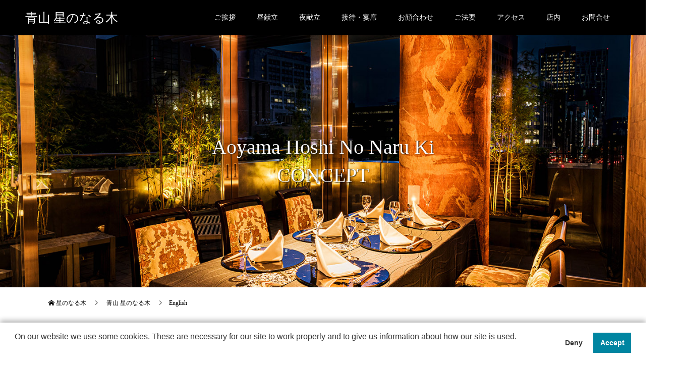

--- FILE ---
content_type: text/html; charset=UTF-8
request_url: https://hoshinonaruki.jp/aoyama/aoyama-hoshi-no-naru-ki-eng/
body_size: 16436
content:
<!DOCTYPE html>
<html lang="ja">
<head>
<meta charset="UTF-8">
<meta name="description" content="Japanese Cuisine (Kaiseki) | Aoyama Hoshi No Naru KiConceptUnder the theme of ‘Onkochishin,’ which means developing ne...">
<meta name="viewport" content="width=device-width">
<meta name="format-detection" content="telephone=no">

<!-- Google tag (gtag.js) -->
<script async src="https://www.googletagmanager.com/gtag/js?id=G-62VWYXLJ4M"></script>
<script>
 window.dataLayer = window.dataLayer || [];
 function gtag(){dataLayer.push(arguments);}
 gtag('js', new Date());
 gtag('config', 'G-62VWYXLJ4M');
</script>
<!-- Event snippet for 青山問合せ読み込み conversion page -->
<script>
if(window.location.pathname == '/aoyama/contact/'){
gtag('event', 'conversion', {'send_to': 'AW-455583483/Cl_SCICr4ucaEPvNntkB'});
}
</script>
<!-- Event snippet for 青山予約送信完了 conversion page -->
<script>
if(window.location.href.includes('/aoyama/contact/')){
  document.addEventListener('wpcf7mailsent', function (event) {
gtag('event', 'conversion', {'send_to': 'AW-455583483/wrqQCP2q4ucaEPvNntkB'});
  }, false);
 };
</script>
<!-- Event snippet for URL 青山予約(TC) ボタンクリック conversion page -->
<script>
window.addEventListener('load', function() {
  document.querySelectorAll('[href*="tablecheck.com/ja/shops/hoshinonaruki-aoyama/reserve"]').forEach(function(link){
    link.addEventListener('click', function() {
      gtag('event', 'conversion', {'send_to': 'AW-455583483/POeMCOzK-ecaEPvNntkB'});
      });
   });
});
</script>

<title>English &#8211; 青山 星のなる木</title>
<meta name='robots' content='max-image-preview:large' />
	<style>img:is([sizes="auto" i], [sizes^="auto," i]) { contain-intrinsic-size: 3000px 1500px }</style>
	<link rel='dns-prefetch' href='//www.google.com' />
<link rel="alternate" type="application/rss+xml" title="青山 星のなる木 &raquo; フィード" href="https://hoshinonaruki.jp/aoyama/feed/" />
<link rel="alternate" type="application/rss+xml" title="青山 星のなる木 &raquo; コメントフィード" href="https://hoshinonaruki.jp/aoyama/comments/feed/" />
<script type="text/javascript">
/* <![CDATA[ */
window._wpemojiSettings = {"baseUrl":"https:\/\/s.w.org\/images\/core\/emoji\/16.0.1\/72x72\/","ext":".png","svgUrl":"https:\/\/s.w.org\/images\/core\/emoji\/16.0.1\/svg\/","svgExt":".svg","source":{"concatemoji":"https:\/\/hoshinonaruki.jp\/aoyama\/wp-includes\/js\/wp-emoji-release.min.js?ver=6.8.3"}};
/*! This file is auto-generated */
!function(s,n){var o,i,e;function c(e){try{var t={supportTests:e,timestamp:(new Date).valueOf()};sessionStorage.setItem(o,JSON.stringify(t))}catch(e){}}function p(e,t,n){e.clearRect(0,0,e.canvas.width,e.canvas.height),e.fillText(t,0,0);var t=new Uint32Array(e.getImageData(0,0,e.canvas.width,e.canvas.height).data),a=(e.clearRect(0,0,e.canvas.width,e.canvas.height),e.fillText(n,0,0),new Uint32Array(e.getImageData(0,0,e.canvas.width,e.canvas.height).data));return t.every(function(e,t){return e===a[t]})}function u(e,t){e.clearRect(0,0,e.canvas.width,e.canvas.height),e.fillText(t,0,0);for(var n=e.getImageData(16,16,1,1),a=0;a<n.data.length;a++)if(0!==n.data[a])return!1;return!0}function f(e,t,n,a){switch(t){case"flag":return n(e,"\ud83c\udff3\ufe0f\u200d\u26a7\ufe0f","\ud83c\udff3\ufe0f\u200b\u26a7\ufe0f")?!1:!n(e,"\ud83c\udde8\ud83c\uddf6","\ud83c\udde8\u200b\ud83c\uddf6")&&!n(e,"\ud83c\udff4\udb40\udc67\udb40\udc62\udb40\udc65\udb40\udc6e\udb40\udc67\udb40\udc7f","\ud83c\udff4\u200b\udb40\udc67\u200b\udb40\udc62\u200b\udb40\udc65\u200b\udb40\udc6e\u200b\udb40\udc67\u200b\udb40\udc7f");case"emoji":return!a(e,"\ud83e\udedf")}return!1}function g(e,t,n,a){var r="undefined"!=typeof WorkerGlobalScope&&self instanceof WorkerGlobalScope?new OffscreenCanvas(300,150):s.createElement("canvas"),o=r.getContext("2d",{willReadFrequently:!0}),i=(o.textBaseline="top",o.font="600 32px Arial",{});return e.forEach(function(e){i[e]=t(o,e,n,a)}),i}function t(e){var t=s.createElement("script");t.src=e,t.defer=!0,s.head.appendChild(t)}"undefined"!=typeof Promise&&(o="wpEmojiSettingsSupports",i=["flag","emoji"],n.supports={everything:!0,everythingExceptFlag:!0},e=new Promise(function(e){s.addEventListener("DOMContentLoaded",e,{once:!0})}),new Promise(function(t){var n=function(){try{var e=JSON.parse(sessionStorage.getItem(o));if("object"==typeof e&&"number"==typeof e.timestamp&&(new Date).valueOf()<e.timestamp+604800&&"object"==typeof e.supportTests)return e.supportTests}catch(e){}return null}();if(!n){if("undefined"!=typeof Worker&&"undefined"!=typeof OffscreenCanvas&&"undefined"!=typeof URL&&URL.createObjectURL&&"undefined"!=typeof Blob)try{var e="postMessage("+g.toString()+"("+[JSON.stringify(i),f.toString(),p.toString(),u.toString()].join(",")+"));",a=new Blob([e],{type:"text/javascript"}),r=new Worker(URL.createObjectURL(a),{name:"wpTestEmojiSupports"});return void(r.onmessage=function(e){c(n=e.data),r.terminate(),t(n)})}catch(e){}c(n=g(i,f,p,u))}t(n)}).then(function(e){for(var t in e)n.supports[t]=e[t],n.supports.everything=n.supports.everything&&n.supports[t],"flag"!==t&&(n.supports.everythingExceptFlag=n.supports.everythingExceptFlag&&n.supports[t]);n.supports.everythingExceptFlag=n.supports.everythingExceptFlag&&!n.supports.flag,n.DOMReady=!1,n.readyCallback=function(){n.DOMReady=!0}}).then(function(){return e}).then(function(){var e;n.supports.everything||(n.readyCallback(),(e=n.source||{}).concatemoji?t(e.concatemoji):e.wpemoji&&e.twemoji&&(t(e.twemoji),t(e.wpemoji)))}))}((window,document),window._wpemojiSettings);
/* ]]> */
</script>
<style id='wp-emoji-styles-inline-css' type='text/css'>

	img.wp-smiley, img.emoji {
		display: inline !important;
		border: none !important;
		box-shadow: none !important;
		height: 1em !important;
		width: 1em !important;
		margin: 0 0.07em !important;
		vertical-align: -0.1em !important;
		background: none !important;
		padding: 0 !important;
	}
</style>
<link rel='stylesheet' id='wp-block-library-css' href='https://hoshinonaruki.jp/aoyama/wp-includes/css/dist/block-library/style.min.css?ver=6.8.3' type='text/css' media='all' />
<style id='classic-theme-styles-inline-css' type='text/css'>
/*! This file is auto-generated */
.wp-block-button__link{color:#fff;background-color:#32373c;border-radius:9999px;box-shadow:none;text-decoration:none;padding:calc(.667em + 2px) calc(1.333em + 2px);font-size:1.125em}.wp-block-file__button{background:#32373c;color:#fff;text-decoration:none}
</style>
<style id='global-styles-inline-css' type='text/css'>
:root{--wp--preset--aspect-ratio--square: 1;--wp--preset--aspect-ratio--4-3: 4/3;--wp--preset--aspect-ratio--3-4: 3/4;--wp--preset--aspect-ratio--3-2: 3/2;--wp--preset--aspect-ratio--2-3: 2/3;--wp--preset--aspect-ratio--16-9: 16/9;--wp--preset--aspect-ratio--9-16: 9/16;--wp--preset--color--black: #000000;--wp--preset--color--cyan-bluish-gray: #abb8c3;--wp--preset--color--white: #ffffff;--wp--preset--color--pale-pink: #f78da7;--wp--preset--color--vivid-red: #cf2e2e;--wp--preset--color--luminous-vivid-orange: #ff6900;--wp--preset--color--luminous-vivid-amber: #fcb900;--wp--preset--color--light-green-cyan: #7bdcb5;--wp--preset--color--vivid-green-cyan: #00d084;--wp--preset--color--pale-cyan-blue: #8ed1fc;--wp--preset--color--vivid-cyan-blue: #0693e3;--wp--preset--color--vivid-purple: #9b51e0;--wp--preset--gradient--vivid-cyan-blue-to-vivid-purple: linear-gradient(135deg,rgba(6,147,227,1) 0%,rgb(155,81,224) 100%);--wp--preset--gradient--light-green-cyan-to-vivid-green-cyan: linear-gradient(135deg,rgb(122,220,180) 0%,rgb(0,208,130) 100%);--wp--preset--gradient--luminous-vivid-amber-to-luminous-vivid-orange: linear-gradient(135deg,rgba(252,185,0,1) 0%,rgba(255,105,0,1) 100%);--wp--preset--gradient--luminous-vivid-orange-to-vivid-red: linear-gradient(135deg,rgba(255,105,0,1) 0%,rgb(207,46,46) 100%);--wp--preset--gradient--very-light-gray-to-cyan-bluish-gray: linear-gradient(135deg,rgb(238,238,238) 0%,rgb(169,184,195) 100%);--wp--preset--gradient--cool-to-warm-spectrum: linear-gradient(135deg,rgb(74,234,220) 0%,rgb(151,120,209) 20%,rgb(207,42,186) 40%,rgb(238,44,130) 60%,rgb(251,105,98) 80%,rgb(254,248,76) 100%);--wp--preset--gradient--blush-light-purple: linear-gradient(135deg,rgb(255,206,236) 0%,rgb(152,150,240) 100%);--wp--preset--gradient--blush-bordeaux: linear-gradient(135deg,rgb(254,205,165) 0%,rgb(254,45,45) 50%,rgb(107,0,62) 100%);--wp--preset--gradient--luminous-dusk: linear-gradient(135deg,rgb(255,203,112) 0%,rgb(199,81,192) 50%,rgb(65,88,208) 100%);--wp--preset--gradient--pale-ocean: linear-gradient(135deg,rgb(255,245,203) 0%,rgb(182,227,212) 50%,rgb(51,167,181) 100%);--wp--preset--gradient--electric-grass: linear-gradient(135deg,rgb(202,248,128) 0%,rgb(113,206,126) 100%);--wp--preset--gradient--midnight: linear-gradient(135deg,rgb(2,3,129) 0%,rgb(40,116,252) 100%);--wp--preset--font-size--small: 13px;--wp--preset--font-size--medium: 20px;--wp--preset--font-size--large: 36px;--wp--preset--font-size--x-large: 42px;--wp--preset--spacing--20: 0.44rem;--wp--preset--spacing--30: 0.67rem;--wp--preset--spacing--40: 1rem;--wp--preset--spacing--50: 1.5rem;--wp--preset--spacing--60: 2.25rem;--wp--preset--spacing--70: 3.38rem;--wp--preset--spacing--80: 5.06rem;--wp--preset--shadow--natural: 6px 6px 9px rgba(0, 0, 0, 0.2);--wp--preset--shadow--deep: 12px 12px 50px rgba(0, 0, 0, 0.4);--wp--preset--shadow--sharp: 6px 6px 0px rgba(0, 0, 0, 0.2);--wp--preset--shadow--outlined: 6px 6px 0px -3px rgba(255, 255, 255, 1), 6px 6px rgba(0, 0, 0, 1);--wp--preset--shadow--crisp: 6px 6px 0px rgba(0, 0, 0, 1);}:where(.is-layout-flex){gap: 0.5em;}:where(.is-layout-grid){gap: 0.5em;}body .is-layout-flex{display: flex;}.is-layout-flex{flex-wrap: wrap;align-items: center;}.is-layout-flex > :is(*, div){margin: 0;}body .is-layout-grid{display: grid;}.is-layout-grid > :is(*, div){margin: 0;}:where(.wp-block-columns.is-layout-flex){gap: 2em;}:where(.wp-block-columns.is-layout-grid){gap: 2em;}:where(.wp-block-post-template.is-layout-flex){gap: 1.25em;}:where(.wp-block-post-template.is-layout-grid){gap: 1.25em;}.has-black-color{color: var(--wp--preset--color--black) !important;}.has-cyan-bluish-gray-color{color: var(--wp--preset--color--cyan-bluish-gray) !important;}.has-white-color{color: var(--wp--preset--color--white) !important;}.has-pale-pink-color{color: var(--wp--preset--color--pale-pink) !important;}.has-vivid-red-color{color: var(--wp--preset--color--vivid-red) !important;}.has-luminous-vivid-orange-color{color: var(--wp--preset--color--luminous-vivid-orange) !important;}.has-luminous-vivid-amber-color{color: var(--wp--preset--color--luminous-vivid-amber) !important;}.has-light-green-cyan-color{color: var(--wp--preset--color--light-green-cyan) !important;}.has-vivid-green-cyan-color{color: var(--wp--preset--color--vivid-green-cyan) !important;}.has-pale-cyan-blue-color{color: var(--wp--preset--color--pale-cyan-blue) !important;}.has-vivid-cyan-blue-color{color: var(--wp--preset--color--vivid-cyan-blue) !important;}.has-vivid-purple-color{color: var(--wp--preset--color--vivid-purple) !important;}.has-black-background-color{background-color: var(--wp--preset--color--black) !important;}.has-cyan-bluish-gray-background-color{background-color: var(--wp--preset--color--cyan-bluish-gray) !important;}.has-white-background-color{background-color: var(--wp--preset--color--white) !important;}.has-pale-pink-background-color{background-color: var(--wp--preset--color--pale-pink) !important;}.has-vivid-red-background-color{background-color: var(--wp--preset--color--vivid-red) !important;}.has-luminous-vivid-orange-background-color{background-color: var(--wp--preset--color--luminous-vivid-orange) !important;}.has-luminous-vivid-amber-background-color{background-color: var(--wp--preset--color--luminous-vivid-amber) !important;}.has-light-green-cyan-background-color{background-color: var(--wp--preset--color--light-green-cyan) !important;}.has-vivid-green-cyan-background-color{background-color: var(--wp--preset--color--vivid-green-cyan) !important;}.has-pale-cyan-blue-background-color{background-color: var(--wp--preset--color--pale-cyan-blue) !important;}.has-vivid-cyan-blue-background-color{background-color: var(--wp--preset--color--vivid-cyan-blue) !important;}.has-vivid-purple-background-color{background-color: var(--wp--preset--color--vivid-purple) !important;}.has-black-border-color{border-color: var(--wp--preset--color--black) !important;}.has-cyan-bluish-gray-border-color{border-color: var(--wp--preset--color--cyan-bluish-gray) !important;}.has-white-border-color{border-color: var(--wp--preset--color--white) !important;}.has-pale-pink-border-color{border-color: var(--wp--preset--color--pale-pink) !important;}.has-vivid-red-border-color{border-color: var(--wp--preset--color--vivid-red) !important;}.has-luminous-vivid-orange-border-color{border-color: var(--wp--preset--color--luminous-vivid-orange) !important;}.has-luminous-vivid-amber-border-color{border-color: var(--wp--preset--color--luminous-vivid-amber) !important;}.has-light-green-cyan-border-color{border-color: var(--wp--preset--color--light-green-cyan) !important;}.has-vivid-green-cyan-border-color{border-color: var(--wp--preset--color--vivid-green-cyan) !important;}.has-pale-cyan-blue-border-color{border-color: var(--wp--preset--color--pale-cyan-blue) !important;}.has-vivid-cyan-blue-border-color{border-color: var(--wp--preset--color--vivid-cyan-blue) !important;}.has-vivid-purple-border-color{border-color: var(--wp--preset--color--vivid-purple) !important;}.has-vivid-cyan-blue-to-vivid-purple-gradient-background{background: var(--wp--preset--gradient--vivid-cyan-blue-to-vivid-purple) !important;}.has-light-green-cyan-to-vivid-green-cyan-gradient-background{background: var(--wp--preset--gradient--light-green-cyan-to-vivid-green-cyan) !important;}.has-luminous-vivid-amber-to-luminous-vivid-orange-gradient-background{background: var(--wp--preset--gradient--luminous-vivid-amber-to-luminous-vivid-orange) !important;}.has-luminous-vivid-orange-to-vivid-red-gradient-background{background: var(--wp--preset--gradient--luminous-vivid-orange-to-vivid-red) !important;}.has-very-light-gray-to-cyan-bluish-gray-gradient-background{background: var(--wp--preset--gradient--very-light-gray-to-cyan-bluish-gray) !important;}.has-cool-to-warm-spectrum-gradient-background{background: var(--wp--preset--gradient--cool-to-warm-spectrum) !important;}.has-blush-light-purple-gradient-background{background: var(--wp--preset--gradient--blush-light-purple) !important;}.has-blush-bordeaux-gradient-background{background: var(--wp--preset--gradient--blush-bordeaux) !important;}.has-luminous-dusk-gradient-background{background: var(--wp--preset--gradient--luminous-dusk) !important;}.has-pale-ocean-gradient-background{background: var(--wp--preset--gradient--pale-ocean) !important;}.has-electric-grass-gradient-background{background: var(--wp--preset--gradient--electric-grass) !important;}.has-midnight-gradient-background{background: var(--wp--preset--gradient--midnight) !important;}.has-small-font-size{font-size: var(--wp--preset--font-size--small) !important;}.has-medium-font-size{font-size: var(--wp--preset--font-size--medium) !important;}.has-large-font-size{font-size: var(--wp--preset--font-size--large) !important;}.has-x-large-font-size{font-size: var(--wp--preset--font-size--x-large) !important;}
:where(.wp-block-post-template.is-layout-flex){gap: 1.25em;}:where(.wp-block-post-template.is-layout-grid){gap: 1.25em;}
:where(.wp-block-columns.is-layout-flex){gap: 2em;}:where(.wp-block-columns.is-layout-grid){gap: 2em;}
:root :where(.wp-block-pullquote){font-size: 1.5em;line-height: 1.6;}
</style>
<link rel='stylesheet' id='font-awesome-css' href='https://hoshinonaruki.jp/aoyama/wp-content/plugins/arconix-shortcodes/includes/css/font-awesome.min.css?ver=4.6.3' type='text/css' media='all' />
<link rel='stylesheet' id='arconix-shortcodes-css' href='https://hoshinonaruki.jp/aoyama/wp-content/plugins/arconix-shortcodes/includes/css/arconix-shortcodes.min.css?ver=2.1.7' type='text/css' media='all' />
<link rel='stylesheet' id='contact-form-7-css' href='https://hoshinonaruki.jp/aoyama/wp-content/plugins/contact-form-7/includes/css/styles.css?ver=5.5.2' type='text/css' media='all' />
<link rel='stylesheet' id='kadan-slick-css' href='https://hoshinonaruki.jp/aoyama/wp-content/themes/kadan_tcd056/assets/css/slick.min.css?ver=6.8.3' type='text/css' media='all' />
<link rel='stylesheet' id='kadan-slick-theme-css' href='https://hoshinonaruki.jp/aoyama/wp-content/themes/kadan_tcd056/assets/css/slick-theme.min.css?ver=6.8.3' type='text/css' media='all' />
<link rel='stylesheet' id='kadan-style-css' href='https://hoshinonaruki.jp/aoyama/wp-content/themes/kadan_tcd056/style.css?ver=1.8.2' type='text/css' media='all' />
<script type="text/javascript" src="https://hoshinonaruki.jp/aoyama/wp-includes/js/jquery/jquery.min.js?ver=3.7.1" id="jquery-core-js"></script>
<script type="text/javascript" src="https://hoshinonaruki.jp/aoyama/wp-includes/js/jquery/jquery-migrate.min.js?ver=3.4.1" id="jquery-migrate-js"></script>
<script type="text/javascript" src="https://hoshinonaruki.jp/aoyama/wp-content/themes/kadan_tcd056/assets/js/slick.min.js?ver=1.8.2" id="kadan-slick-js"></script>
<link rel="https://api.w.org/" href="https://hoshinonaruki.jp/aoyama/wp-json/" /><link rel="alternate" title="JSON" type="application/json" href="https://hoshinonaruki.jp/aoyama/wp-json/wp/v2/pages/1239" /><link rel="canonical" href="https://hoshinonaruki.jp/aoyama/aoyama-hoshi-no-naru-ki-eng/" />
<link rel='shortlink' href='https://hoshinonaruki.jp/aoyama/?p=1239' />
<link rel="alternate" title="oEmbed (JSON)" type="application/json+oembed" href="https://hoshinonaruki.jp/aoyama/wp-json/oembed/1.0/embed?url=https%3A%2F%2Fhoshinonaruki.jp%2Faoyama%2Faoyama-hoshi-no-naru-ki-eng%2F" />
<link rel="alternate" title="oEmbed (XML)" type="text/xml+oembed" href="https://hoshinonaruki.jp/aoyama/wp-json/oembed/1.0/embed?url=https%3A%2F%2Fhoshinonaruki.jp%2Faoyama%2Faoyama-hoshi-no-naru-ki-eng%2F&#038;format=xml" />
<link rel="shortcut icon" href="https://hoshinonaruki.jp/aoyama/wp-content/uploads/2021/10/hoshidai.ico">
<style>
.c-comment__form-submit:hover,.c-pw__btn:hover,.p-article01__cat:hover,.p-article11__cat:hover,.p-block02 .slick-arrow:hover,.p-block03 .slick-arrow:hover,.p-cb__item-btn a:hover,.p-entry__cat:hover,.p-entry__date,.p-index-news__topic-pager-item.is-active a,.p-index-news__topic-pager-item a:hover,.p-nav02__item a:hover,.p-readmore__btn:hover,.p-page-links > span,.p-pagetop a:hover,.p-page-links a:hover,.p-pager__item a:hover,.p-pager__item span,.p-post-list03 .slick-arrow:hover,.p-recommended-plan__btn a:hover{background: #660000}.p-article01__title a:hover,.p-article02:hover .p-article02__title,.p-article03:hover .p-article03__title,.p-article06__title a:hover,.p-article08:hover .p-article08__title,.p-article10__title a:hover,.p-breadcrumb a:hover,.p-room-meta dt,.p-section-nav__item:hover .p-section-nav__item-title,.p-social-nav__item a:hover,.p-spring-info dt,.p-vertical{color: #660000}.c-pw__btn,.p-entry__cat,.p-article01__cat,.p-article11__cat,.p-block02 .slick-arrow,.p-block03 .slick-arrow,.p-cb__item-btn a,.p-copyright,.p-headline,.p-nav02__item a,.p-readmore__btn,.p-page-links a,.p-pager__item a,.p-post-list03 .slick-arrow,.p-recommended-plan__btn a,.p-widget__title{background: #000000}.p-entry__body a{color: #660000}body{font-family: "Segoe UI", Verdana, "游ゴシック", YuGothic, "Hiragino Kaku Gothic ProN", Meiryo, sans-serif}.c-logo,.p-entry__title,.p-page-header__headline,.p-index-blog__title,.p-index-news__col-title,.p-index-slider__item-title,.p-page-header__title,.p-archive-header__title,.p-plan__title,.p-recommended-plan__title,.p-section-header__title,.p-section-header__headline,.p-vertical,.p-vertical-block,.p-visual__title{font-family: "Times New Roman", "游明朝", "Yu Mincho", "游明朝体", "YuMincho", "ヒラギノ明朝 Pro W3", "Hiragino Mincho Pro", "HiraMinProN-W3", "HGS明朝E", "ＭＳ Ｐ明朝", "MS PMincho", serif; font-weight: 500}.p-page-header__title{transition-delay: 3s}.p-hover-effect--type1:hover img{-webkit-transform: scale(1.2);transform: scale(1.2)}.l-header__logo a{color: #ffffff;font-size: 25px}.l-footer__logo{font-size: 25px}.l-header{background: rgba(0, 0, 0, 1)}.p-global-nav a{color: #ffffff}.p-global-nav a:hover{background: #660000;color: #ffffff}.p-global-nav .sub-menu a{background: #111111;color: #ffffff}.p-global-nav .sub-menu a:hover{background: #660000;color: #ffffff}.p-footer-slider{background: #f4f1ed}.p-info{color: #000000}.p-info__logo{font-size: 25px}.p-info__btn{background: #000000;color: #ffffff}.p-info__btn:hover{background: #660000;color: #ffffff}.p-footer-nav{background: #660000;color: #ffffff}.p-footer-nav a{color: #ffffff}.p-footer-nav a:hover{color: #ffbfbf}.p-entry__title{font-size: 36px}.p-entry__body{font-size: 16px}.p-page-header__upper{background-image: url(https://hoshinonaruki.jp/aoyama/wp-content/uploads/2023/01/J5D_0380_2.jpg);color: #ffffff}.p-page-header__title{font-size: 40px;text-shadow: 0 0 20px #ffffff}.p-page-header__title.is-inview{text-shadow: 0 0 0 #ffffff}@media screen and (max-width: 991px) {.p-global-nav{background: rgba(0,0,0, 1)}.p-global-nav a,.p-global-nav a:hover,.p-global-nav .sub-menu a,.p-global-nav .sub-menu a:hover{color: #ffffff}.p-global-nav .menu-item-has-children > a > .sub-menu-toggle::before{border-color: #ffffff}}.c-load--type1 { border: 3px solid rgba(102, 0, 0, 0.2); border-top-color: #660000; }
.p-entry__body td, .p-entry__body th {
    font-size: inherit!important;
}</style>
		<style type="text/css" id="wp-custom-css">
			/*フォント明朝*/
body {
    font-family: "Times New Roman", "游明朝", "Yu Mincho", "游明朝体", "YuMincho", "ヒラギノ明朝 Pro W3", "Hiragino Mincho Pro", "HiraMinProN-W3", "HGS明朝E", "ＭＳ Ｐ明朝", "MS PMincho", serif;
}
/*個室*/
.p-entry__body table {
    width: 100%;
}
div#cb_3 {
    text-align: center;
}

/*ヘッダードロップシャドウ*/
h2.p-index-slider__item-title {
    color: white;
    text-shadow: 1px 1px 1px black!important;
}

p.p-index-slider__item-desc {
    color: white!important;
    text-shadow: 1px 1px 1px black!important;
}
.p-section-header__title--vertical span {
    color: white;
    text-shadow: 1px 1px 1px black!important;
}


/*固定ページドロップシャドウ*/
.p-page-header__title.is-inview {
    text-shadow: 1px 1px 2px #0c0c0c;
}
.p-page-header__title {
    color: #ffffff;
}

/*プランページ*/
.planbutton {
    text-align: center;
	  margin-bottom:50px;
}

.p-entry__body th {
    width: 70px;
}

.p-entry__body td, .p-entry__body th {
    font-size: 12px;
}
.arconix-toggle-title {
    font-size: 12px;
}

.p-page-header__upper {
	  background-position: center;
}


.p-page-header__title {
    transition-delay: 1s;
}

/*フッタースライダーを削除*/
.p-footer-slider {
    display: none;
}

/*問い合わせフォーム*/

p.contact {
    font-weight: bold;
    font-size: 1.1rem;
    padding-top: 20px;
}
.wpcf7 p {
    margin-bottom: 1.5
em
;
    font-size: 14px;
    font-weight: bold;
}
.wpcf7 select, .wpcf7 .wpcf7-list-item-label {
    line-height: 2.5;
}

/*recaptchaの非表示対応*/
.recaptcha_policy {
  padding: 0;
  margin: 0;
  text-align: center;
  font-size: 11px !important;
  color: #444 !important;
}
.recaptcha_policy a {
  font-size: 11px !important;
  color: #111 !important;
}

/*recaptchaの非表示対応*/
.recaptcha_policy {
  padding: 0;
  margin: 0;
  text-align: center;
  font-size: 11px !important;
  color: #444 !important;
}
.recaptcha_policy a {
  font-size: 11px !important;
  color: #111 !important;
}

.grecaptcha-badge { visibility: hidden; }

/*カテゴリ親ページ*/
.banquet-plan__style-list {
    display: flex;
    flex-wrap: wrap;
    justify-content: center;
}
ul.banquet-plan__style-list {
    margin-left: 0;
}
@media (min-width: 569px){
.banquet-plan__style-list li {
    width: 50%;
    padding: 0 25px 60px;
}
}

.banquet-plan__style-list li {
    list-style: none;
    -webkit-box-sizing: border-box;
    box-sizing: border-box;
}

    .banquet-plan__style-list li .img-box {
      display: block;
      height: 200px;
      margin-bottom: 25px;
      }
      @media (max-width: 568px) {
        .banquet-plan__style-list li .img-box {
          height: 50vw;
          margin-bottom: 20px; } }
.planbutton {
    text-align: center;
	  margin-bottom:30px;
}

.p-entry__body ul li, .p-entry__body ol ul li {
    list-style-type: none;
}

.p-entry__body a {
    color: #666
}
.planbutton {
    text-align: left;
}
a.q_button.pill.sz_l {
    margin: 10px;
}

.twitter-timeline.twitter-timeline-rendered {
    margin-left: auto;
    margin-right: auto;
}
.Reservation_fix {
    width: auto;
    -webkit-box-sizing: border-box;
    box-sizing: border-box;
    background: rgba(255, 255, 255, 0.8);
    padding: 10px;
    position: fixed;
    right:0;
    top: 100px!important;
    z-index: 99;
}
.Reservation_fix .btn {
    display: block;
    background: #968464;
    border-radius: 5px;
    color: #fff;
    text-align: center;
    line-height: 1.3 !important;
    position: relative;
    padding: 10px 15px;
}
@media (max-width: 990px) {
.Reservation_fix {
    display:none;
}
}		</style>
		<!-- Google Tag Manager -->
<script>(function(w,d,s,l,i){w[l]=w[l]||[];w[l].push({'gtm.start':
new Date().getTime(),event:'gtm.js'});var f=d.getElementsByTagName(s)[0],
j=d.createElement(s),dl=l!='dataLayer'?'&l='+l:'';j.async=true;j.src=
'https://www.googletagmanager.com/gtm.js?id='+i+dl;f.parentNode.insertBefore(j,f);
})(window,document,'script','dataLayer','GTM-K4JHZ3QN');</script>
<!-- End Google Tag Manager -->
<!-- User Insight PCDF Code Start -->
<script type="text/javascript">
var _uic = _uic ||{}; var _uih = _uih ||{};_uih['id'] = 56030;
_uih['lg_id'] = '';
_uih['fb_id'] = '';
_uih['tw_id'] = '';
_uih['uigr_1'] = ''; _uih['uigr_2'] = ''; _uih['uigr_3'] = ''; _uih['uigr_4'] = ''; _uih['uigr_5'] = '';
_uih['uigr_6'] = ''; _uih['uigr_7'] = ''; _uih['uigr_8'] = ''; _uih['uigr_9'] = ''; _uih['uigr_10'] = '';
_uic['uls'] = 1;
_uic['security_type'] = -1;

/* DO NOT ALTER BELOW THIS LINE */
(function() {
var bi = document.createElement('script');bi.type = 'text/javascript'; bi.async = true;
bi.src = '//cs.nakanohito.jp/b3/bi.js';
var s = document.getElementsByTagName('script')[0];s.parentNode.insertBefore(bi, s);
})();
</script>
<!-- User Insight PCDF Code End -->

</head>
<body class="wp-singular page-template-default page page-id-1239 wp-theme-kadan_tcd056">
	<!-- Google Tag Manager (noscript) -->
<noscript><iframe src="https://www.googletagmanager.com/ns.html?id=GTM-K4JHZ3QN"
height="0" width="0" style="display:none;visibility:hidden"></iframe></noscript>
<!-- End Google Tag Manager (noscript) -->
<div id="site_loader_overlay">
  <div id="site_loader_animation" class="c-load--type1">
      </div>
</div>
<div id="site_wrap">
<header id="js-header" class="l-header l-header--fixed">
  <div class="l-header__inner l-inner">
    <div class="l-header__logo c-logo">
       
      <a href="https://hoshinonaruki.jp/aoyama/">青山 星のなる木</a>
          </div>
    <a href="#" id="js-menu-btn" class="p-menu-btn c-menu-btn"></a>
		<nav id="js-global-nav" class="p-global-nav"><ul class="menu"><li id="menu-item-1793" class="menu-item menu-item-type-post_type menu-item-object-page menu-item-1793"><a href="https://hoshinonaruki.jp/aoyama/message/">ご挨拶<span class="sub-menu-toggle"></span></a></li>
<li id="menu-item-430" class="menu-item menu-item-type-post_type menu-item-object-page menu-item-has-children menu-item-430"><a href="https://hoshinonaruki.jp/aoyama/lunch/">昼献立<span class="sub-menu-toggle"></span></a>
<ul class="sub-menu">
	<li id="menu-item-1873" class="menu-item menu-item-type-post_type menu-item-object-page menu-item-1873"><a href="https://hoshinonaruki.jp/aoyama/lunch/gentei-lunch/">期間限定<span class="sub-menu-toggle"></span></a></li>
	<li id="menu-item-1791" class="menu-item menu-item-type-post_type menu-item-object-page menu-item-1791"><a href="https://hoshinonaruki.jp/aoyama/lunch/lunchkaiseki/">昼懐石<span class="sub-menu-toggle"></span></a></li>
	<li id="menu-item-1785" class="menu-item menu-item-type-post_type menu-item-object-page menu-item-1785"><a href="https://hoshinonaruki.jp/aoyama/anniversary/anniversary-lunch/">お祝いプラン<span class="sub-menu-toggle"></span></a></li>
	<li id="menu-item-3205" class="menu-item menu-item-type-post_type menu-item-object-page menu-item-3205"><a href="https://hoshinonaruki.jp/aoyama/lunch/xmas-lunch/">クリスマスランチ<span class="sub-menu-toggle"></span></a></li>
	<li id="menu-item-3083" class="menu-item menu-item-type-post_type menu-item-object-page menu-item-3083"><a href="https://hoshinonaruki.jp/aoyama/group/">団体プラン<span class="sub-menu-toggle"></span></a></li>
</ul>
</li>
<li id="menu-item-433" class="menu-item menu-item-type-post_type menu-item-object-page menu-item-has-children menu-item-433"><a href="https://hoshinonaruki.jp/aoyama/dinner/">夜献立<span class="sub-menu-toggle"></span></a>
<ul class="sub-menu">
	<li id="menu-item-1786" class="menu-item menu-item-type-post_type menu-item-object-page menu-item-1786"><a href="https://hoshinonaruki.jp/aoyama/dinner/gentei-dinner/">期間限定<span class="sub-menu-toggle"></span></a></li>
	<li id="menu-item-1787" class="menu-item menu-item-type-post_type menu-item-object-page menu-item-1787"><a href="https://hoshinonaruki.jp/aoyama/dinner/dinnerkaiseki/">夜懐石<span class="sub-menu-toggle"></span></a></li>
	<li id="menu-item-1784" class="menu-item menu-item-type-post_type menu-item-object-page menu-item-1784"><a href="https://hoshinonaruki.jp/aoyama/anniversary/anniversary-dinner/">夜のお祝いプラン<span class="sub-menu-toggle"></span></a></li>
	<li id="menu-item-3204" class="menu-item menu-item-type-post_type menu-item-object-page menu-item-3204"><a href="https://hoshinonaruki.jp/aoyama/dinner/xmas-dinner/">クリスマスディナー<span class="sub-menu-toggle"></span></a></li>
</ul>
</li>
<li id="menu-item-1788" class="menu-item menu-item-type-post_type menu-item-object-page menu-item-has-children menu-item-1788"><a href="https://hoshinonaruki.jp/aoyama/party/">接待・宴席<span class="sub-menu-toggle"></span></a>
<ul class="sub-menu">
	<li id="menu-item-2524" class="menu-item menu-item-type-post_type menu-item-object-page menu-item-2524"><a href="https://hoshinonaruki.jp/aoyama/party/party-gentei/">期間限定<span class="sub-menu-toggle"></span></a></li>
	<li id="menu-item-1789" class="menu-item menu-item-type-post_type menu-item-object-page menu-item-1789"><a href="https://hoshinonaruki.jp/aoyama/party/reception/">接待・会食<span class="sub-menu-toggle"></span></a></li>
	<li id="menu-item-3104" class="menu-item menu-item-type-post_type menu-item-object-page menu-item-3104"><a href="https://hoshinonaruki.jp/aoyama/party/bounenkai-shinnenkai/">忘年会・新年会プラン<span class="sub-menu-toggle"></span></a></li>
</ul>
</li>
<li id="menu-item-112" class="menu-item menu-item-type-post_type menu-item-object-page menu-item-112"><a href="https://hoshinonaruki.jp/aoyama/kaoawase/">お顔合わせ<span class="sub-menu-toggle"></span></a></li>
<li id="menu-item-1270" class="menu-item menu-item-type-post_type menu-item-object-page menu-item-1270"><a href="https://hoshinonaruki.jp/aoyama/memorial-service/">ご法要<span class="sub-menu-toggle"></span></a></li>
<li id="menu-item-220" class="menu-item menu-item-type-post_type menu-item-object-page current-menu-ancestor current-menu-parent current_page_parent current_page_ancestor menu-item-has-children menu-item-220"><a href="https://hoshinonaruki.jp/aoyama/access/">アクセス<span class="sub-menu-toggle"></span></a>
<ul class="sub-menu">
	<li id="menu-item-1792" class="menu-item menu-item-type-post_type menu-item-object-page menu-item-1792"><a href="https://hoshinonaruki.jp/aoyama/access/">アクセス<span class="sub-menu-toggle"></span></a></li>
	<li id="menu-item-1267" class="menu-item menu-item-type-post_type menu-item-object-page current-menu-item page_item page-item-1239 current_page_item menu-item-1267"><a href="https://hoshinonaruki.jp/aoyama/aoyama-hoshi-no-naru-ki-eng/" aria-current="page">English<span class="sub-menu-toggle"></span></a></li>
	<li id="menu-item-1268" class="menu-item menu-item-type-post_type menu-item-object-page menu-item-1268"><a href="https://hoshinonaruki.jp/aoyama/ch-aoyama/">Chinese<span class="sub-menu-toggle"></span></a></li>
</ul>
</li>
<li id="menu-item-351" class="menu-item menu-item-type-post_type menu-item-object-page menu-item-351"><a href="https://hoshinonaruki.jp/aoyama/room/">店内<span class="sub-menu-toggle"></span></a></li>
<li id="menu-item-221" class="menu-item menu-item-type-post_type menu-item-object-page menu-item-has-children menu-item-221"><a href="https://hoshinonaruki.jp/aoyama/contact/">お問合せ<span class="sub-menu-toggle"></span></a>
<ul class="sub-menu">
	<li id="menu-item-1819" class="menu-item menu-item-type-custom menu-item-object-custom menu-item-1819"><a href="https://www.tablecheck.com/ja/shops/hoshinonaruki-aoyama/reserve">ご予約<span class="sub-menu-toggle"></span></a></li>
	<li id="menu-item-1816" class="menu-item menu-item-type-custom menu-item-object-custom menu-item-1816"><a href="https://jpneazy.com/restaurants/35155">English Reservation<span class="sub-menu-toggle"></span></a></li>
	<li id="menu-item-1817" class="menu-item menu-item-type-post_type menu-item-object-page menu-item-1817"><a href="https://hoshinonaruki.jp/aoyama/contact/">お問合せ<span class="sub-menu-toggle"></span></a></li>
</ul>
</li>
</ul></nav>  </div>
</header>
	  

<main class="l-main" role="main">
    <header class="p-page-header mb0">
    <div class="p-page-header__upper">
      <h1 class="p-page-header__title p-page-header__title--with-padding"><span>Aoyama  Hoshi No Naru Ki <br />
CONCEPT</span></h1>
    </div>
      </header>
  <div class="l-contents l-inner">
    <div class="l-primary">
        <div class="p-breadcrumb c-breadcrumb">
<ol class="p-breadcrumb__inner l-inner" itemscope itemtype="http://schema.org/BreadcrumbList">
<li class="p-breadcrumb__item c-breadcrumb__item c-breadcrumb__item--home" itemprop="itemListElement" itemscope itemtype="http://schema.org/ListItem">
<a href="https://hoshinonaruki.jp/" itemprop="item">
<span itemprop="name">星のなる木</span>
</a>
<meta itemprop="position" content="1">
</li>
<li class="p-breadcrumb__item c-breadcrumb__item" itemprop="itemListElement" itemscope itemtype="http://schema.org/ListItem">
<a href="https://hoshinonaruki.jp/aoyama/" itemprop="item">
<span itemprop="name">青山 星のなる木</span>
</a>
<meta itemprop="position" content="2">
</li>
<li class="p-breadcrumb__item c-breadcrumb__item" itemprop="itemListElement" itemscope itemtype="http://schema.org/ListItem"><span itemprop="name">English</span><meta itemprop="position" content="3"></li>
</ol>
</div>
              <div class="p-entry">
          			  	<div class="p-entry__body">
            <h2 class="loke_pageTtl">Japanese Cuisine (Kaiseki) | Aoyama Hoshi No Naru Ki</h2>
<p class="well3"><strong>Concept</strong><br>Under the theme of ‘Onkochishin,’ which means developing new ideas based on the study of the past, Hoshi No Naru Ki continues to create a new world of modern Japanese cuisine by combining the old and the new or tradition and innovation so that our guests can enjoy their meals, which are neither only authentic Japanese dishes nor only new-fashioned ones. Hoshi No Naru Ki aims for Japanese dishes with unlimited potential based on ‘tradition and innovation,’ which can only be created by those with solid technique and profound knowledge. <br><br> <strong>Omotenashi</strong><br>What we value in ‘Omotenashi’(Japanese hospitality) is that both our guests and our restaurant can think of a precious moment we shared as “a great time.” Neither only clean rooms nor only expensive dishware is enough. At Hoshi No Naru Ki, all staff members always keep in mind to provide a courteous service tailored to each one of our guests, and we look forward to serving them.<br><br> <strong>Chic Quality Space Interwoven by Japanese and Western Styles</strong><br>‘Nature’ is an underlying concept of Japanese aesthetic consciousness. As shown by the words ‘Kachofugetsu (flowers, birds, the wind, and the moon)’ and ‘Setsugetsuka (snow, the moon, and flowers),’ the Japanese people have found ‘beauty’ in ‘nature’ since ancient times. Introducing such Japanese beauty to the interior, we serve our guests in a relaxing space arranged with various types of private dining spaces where the element of comfort is incorporated into a calm atmosphere. We would love to serve our guests for their birthdays, memorial days, wining and dining, or meals for special occasions. </p>
<h2 class="loke_pageTtl">Lunch Guidance</h2>
<h2>【　LUNCH ～SOUKYU～ 】</h2>
<div class="post_row">
  <div class="post_col post_col-2"><img fetchpriority="high" decoding="async" class="alignnone size-full wp-image-146" src="https://hoshinonaruki.jp/aoyama/wp-content/uploads/2021/10/aoyamaplan_0023_3.jpg" alt="" width="830" height="560" srcset="https://hoshinonaruki.jp/aoyama/wp-content/uploads/2021/10/aoyamaplan_0023_3.jpg 830w, https://hoshinonaruki.jp/aoyama/wp-content/uploads/2021/10/aoyamaplan_0023_3-300x202.jpg 300w, https://hoshinonaruki.jp/aoyama/wp-content/uploads/2021/10/aoyamaplan_0023_3-768x518.jpg 768w" sizes="(max-width: 830px) 100vw, 830px" /></div>
  <div class="post_col post_col-2">
    <table>
      <tbody>
        <tr>
          <th>Number of people</th>
          <td>2people～</td>
        </tr>
        <tr>
          <th>price</th>
          <td>6,600yen (tax included/subject to service charge)</td>
        </tr>
        <tr>
          <th>Reservation deadline</th>
          <td>Please make a reservation by 10:00 a.m. on the day before your desired reservation date.</td>
        </tr>
        <tr>
          <th>Notice</th>
          <td><div class="arconix-toggle-wrap"><div class="arconix-toggle-title toggle-closed"><i class='fa fa-plus-square'></i>Detail</div><div class="arconix-toggle-content"> ※The menus are just examples and vary with the seasons and the availability of ingredients. <br> ※Orders are subject to a 10% service charge.<br> ※If allergic to any ingredients, please notify us in advance when making a reservation. <br> ※Children in elementary school or younger may only use private dining rooms. <br> ※The use of private dining rooms is subject to a private room charge (which starts from 5,500 yen (tax included) and varies depending on the room size).<br> ※A cancelation fee will be charged as below. <br> ■ When reservations are canceled <br> ・On the reservation date without cancellation notice: 100%・On the reservation date with cancellation notice: 100%・After 00:00 a.m. on the day three days before the reservation date: 50%・After 00:00 a.m. on the day seven days before the reservation date: 30% <br> ■ When reservations are changed<br> ・On the reservation date without cancellation notice: 100%・On the reservation date with cancellation notice: 100%・After 00:00 a.m. on the day three days before the reservation date: 50%・After 00:00 a.m. on the day seven days before the reservation date: 30% <br> </div></div></td>
        </tr>
        <tr>
          <th>content</th>
          <td><div class="arconix-toggle-wrap"><div class="arconix-toggle-title toggle-closed"><i class='fa fa-plus-square'></i>Examples of menus</div><div class="arconix-toggle-content"> Delicacies <br> ・Taro and yuzu grilled with miso sauce<br> ・Bean curd skin sashimi topped with starchy garland chrysanthemum sauce and goji berry<br> ・Braised celery and Japanese red Kintoki carrot with black shichimi pepper and shredded chili pepper<br> ・Orange fleshed yam marinated in spicy sauce<br> ・Dried tofu dressed with sesame sauce, served with cucumber, shiitake mushroom, and Japanese ginger<br> ・Boiled potherb mustard Kyoto-style fried tofu served with chrysanthemum flowers<br> ・Grilled and pickled salmon served with jellyfish dressed with shredded daikon radish and green onion<br> ・Deep-fried Sanriku blowfish served with lemon<br> <br><br> Soup bowl<br> Clear soup served with steamed shrimp dumpling, Japanese red Kintoki carrot, Japanese parsley, thinly sliced daikon radish, and yuzu <br><br> Sashimi<br> Tuna, fresh seafood from Kochi and served with seasonal condiments <br><br> Grilled dish<br> Grilled flatfish with sake lees served with grated radish flavored with yuzui citrus <br><br> Substantial Dishes<br> Fire-roasted Saga beef served with citrus chili paste, sudachi, charcoal salt<br><br> Rice dish<br> Junjo Premium Hitomebore rice of Iwate<br> Three kinds of sliced japanese pickles, dried young sardines<br> Miso soup with mixed miso<br><br> Dessert<br> Wasanbon refined sugar smooth pudding<br><br> ※There is an English menu </div></div></td>
        </tr>
      </tbody>
    </table>
  </div>
</div>
<div class="planbutton"><a class="q_button pill sz_l" href="https://www.tablecheck.com/en/shops/hoshinonaruki-aoyama/reserve?menu_lists[]=647c5d5712511b000a7af45e" target="_blank" rel="noopener">Lunch Reservation</a> </div>
<h2 class="loke_pageTtl">Lunch plan</h2>
<p class="tacl"> ■【Weekdays only】HOUJYU　3,300yen (tax included/subject to service charge)<br> ■【Weekdays only】HYAKKARYOURAN　4,400yen (tax included/subject to service charge)<br> ■MIYABI　8,800yen (tax included/subject to service charge)<br> ■KOTOBUKI　11,000yen (tax included/subject to service charge)<br> </p>
<h2 class="loke_pageTtl">Dinner Guidance</h2>
<h2>【　DINNER ～ONKOCHISHIN～ 】</h2>

<div class="post_row">
  <div class="post_col post_col-2"> <img decoding="async" src="https://hoshinonaruki.jp/shinjuku/wp-content/uploads/2021/10/新宿星のなる木_0012_９.jpg" alt="" width="830" height="560" class="aligncenter size-full wp-image-76" /> </div>
  <div class="post_col post_col-2">
    <table>
      <tbody>
        <tr>
          <th>Number of people</th>
          <td>2people～</td>
        </tr>
        <tr>
          <th>price</th>
          <td>11,000yen (tax included/subject to service charge)</td>
        </tr>
        <tr>
          <th>Reservation deadline</th>
          <td>Please make a reservation by 10:00 a.m. on the day before your desired reservation date.</td>
        </tr>
        <tr>
          <th>Notice</th>
          <td><div class="arconix-toggle-wrap"><div class="arconix-toggle-title toggle-closed"><i class='fa fa-plus-square'></i>Detail</div><div class="arconix-toggle-content"> ※The menus are just examples and vary with the seasons and the availability of ingredients. <br> ※Orders are subject to a 10% service charge.<br> ※If allergic to any ingredients, please notify us in advance when making a reservation. <br> ※Children in elementary school or younger may only use private dining rooms. <br> ※The use of private dining rooms is subject to a private room charge (which starts from 5,500 yen (tax included) and varies depending on the room size).<br> ※A cancelation fee will be charged as below. <br> ■ When reservations are canceled <br> ・On the reservation date without cancellation notice: 100%・On the reservation date with cancellation notice: 100%・After 00:00 a.m. on the day three days before the reservation date: 50%・After 00:00 a.m. on the day seven days before the reservation date: 30% <br> ■ When reservations are changed<br> ・On the reservation date without cancellation notice: 100%・On the reservation date with cancellation notice: 100%・After 00:00 a.m. on the day three days before the reservation date: 50%・After 00:00 a.m. on the day seven days before the reservation date: 30% <br> </div></div></td>
        </tr>
        <tr>
          <th>content</th>
          <td><div class="arconix-toggle-wrap"><div class="arconix-toggle-title toggle-closed"><i class='fa fa-plus-square'></i>Examples of menus</div><div class="arconix-toggle-content"> Amuse<br> Steamed egg custard with cod roe topped with starchy grated daikon radish sauce, Japanese tiger prawn, ginkgo, and yuzu <br><br> Delicacies<br> ・Chrysanthemum flowers and leaves topped with dried young sardines<br> ・Scallops pickled with malted rice, served with turnip varieties, salmon roe, and yuzu foam<br> ・Grilled duck tenderloin and leeks, served with Japanese peppercorn and grated radish<br> ・Canola flower with prosciutto<br> ・Taro and duck grilled with miso sauce　<br> ・Camelia-shaped sushi<br> ・Homemade dried mullet roe<br> <br><br> Soup bowl<br> Light winter vegetable purée with　crab liver gland tofu, snow crab meat, Kintoki carrot, Japanese parsley and ultra-thin slice of radish, accentuated with yuzu citrus<br><br> Sashimi<br> Sliced blowfish served with monkish liver and citrus soy sauce foam<br> Jellied broth served with Koto green onion, watermelon radish, and sudachi citrus<br> Bluefin tuna served with wasabi and soy sauce and stock made from bonito <br><br> Grilled dish<br> Red snapper marinated in yuzu citrus-flavored sauce and grilled, served with ebiimo taro karaage, grated radish with yuzu citrus and slices of vinegared small turnip<br><br> vinegared food<br> Female snow crab and turnip varieties served with Tosa vinegar jelly, spike, and cubic rice crackers <br><br> Substantial Dishes<br> Aromatic grilled Japanese black beef served with Shogoin daikon radish, mustard, and bean curd with starchy sauce<br><br> Rice dish<br> Flavored rice with globefish, made with Iwate Junjo Premium Hitomebore rice<br> Miso soup with mixed miso<br> Three kinds of sliced japanese pickles <br><br> Dessert<br> Pureed apple served with champagne sorbet, strawberry, mandarin orange, mint, and citrus sudachi soda<br><br> ※There is an English menu </div></div></td>
        </tr>
      </tbody>
    </table>
  </div>
</div>
<div class="planbutton"><a class="q_button pill sz_l" href="https://www.tablecheck.com/en/shops/hoshinonaruki-aoyama/reserve?menu_lists[]=647c6566b959b9000ad4dc1a" target="_blank" rel="noopener">Dinner Reservation</a></div>
<h2 class="loke_pageTtl">Dinner plan</h2>
<p class="tacl">■TAKUMI　16,500yen (tax included/subject to service charge)<br> ■KIWAMI　22,000yen (tax included/subject to service charge)<br> ■HOSHINONARUKI　33,000yen (tax included/subject to service charge)<br> </p>
<div class="post_row">
  <div class="post_col post_col-2"><iframe src="https://www.google.com/maps/embed?pb=!1m18!1m12!1m3!1d3241.572716732461!2d139.7073370514666!3d35.66289758010137!2m3!1f0!2f0!3f0!3m2!1i1024!2i768!4f13.1!3m3!1m2!1s0x60188b5f8449587b%3A0x7355b29b7c5e0091!2z6Z2S5bGxIOaYn-OBruOBquOCi-acqA!5e0!3m2!1sen!2sjp!4v1674636964523!5m2!1sen!2sjp" width="575" height="387" style="border:0;" allowfullscreen="" loading="lazy" referrerpolicy="no-referrer-when-downgrade"></iframe></div>
  <div class="post_col post_col-2">
    <table>
      <tbody>
        <tr>
          <th>Restaurant Name </th>
          <td>Aoyama Hoshi No Naru Ki </td>
        </tr>
        <tr>
          <th>Address</th>
          <td>La Porte Aoyama 4F, 5-51-8 Jingumae, Shibuya-ku, Tokyo 150-0001 </td>
        </tr>
        <tr>
          <th>Telephone number</th>
          <td><a href="tel:03-5485-1234">03-5485-1234</a></td>
        </tr>
        <tr>
          <th>Access</th>
          <td>2-minute walk from Exit B2 of Omote-sando Station of the Tokyo Metro subway, 8-minute walk from Shibuya Stations of each railroad line, 382m from Omote-sando Station</td>
        </tr>
        <tr>
          <th>Open </th>
          <td> ≪Monday-Friday≫　Lunch 11：30～14：30/ Dinne 17：30～22：00<br> ≪Saturday≫　Lunch 11：00～16：00/ Dinner 17：30～22：00<br> ≪Sundays and public holidays≫　Lunch 11：00～16：00/ Dinner 17：30～21：00</td>
        </tr>
        <tr>
          <th>Closed </th>
          <td>December 31/January 1 </td>
        </tr>
      </tbody>
    </table>
  </div>
</div>          </div>
        </div>
        		</div><!-- /.l-primary -->
      </div><!-- /.l-contents -->
</main>
	
<footer class="l-footer">

  <div class="p-footer-slider">
        <div id="js-footer-slider__inner" class="p-footer-slider__inner l-inner">
            <article class="p-article02 p-footer-slider__item">
        <a class="p-hover-effect--type1" href="https://hoshinonaruki.jp/aoyama/plan/sample-plan1/" title="サンプルプラン1">
          <div class="p-article02__img">
            <img width="560" height="410" src="https://hoshinonaruki.jp/aoyama/wp-content/uploads/2021/10/kadan-image_560x560-560x410.gif" class="attachment-size1 size-size1 wp-post-image" alt="" decoding="async" loading="lazy" />          </div>
          <h2 class="p-article02__title">サンプルプラン1</h2>
        </a>
      </article>
            <article class="p-article02 p-footer-slider__item">
        <a class="p-hover-effect--type1" href="https://hoshinonaruki.jp/aoyama/plan/sample-plan2/" title="サンプルプラン2">
          <div class="p-article02__img">
            <img width="560" height="410" src="https://hoshinonaruki.jp/aoyama/wp-content/uploads/2021/10/kadan-image_560x560-560x410.gif" class="attachment-size1 size-size1 wp-post-image" alt="" decoding="async" loading="lazy" />          </div>
          <h2 class="p-article02__title">サンプルプラン2</h2>
        </a>
      </article>
            <article class="p-article02 p-footer-slider__item">
        <a class="p-hover-effect--type1" href="https://hoshinonaruki.jp/aoyama/plan/sample-plan3/" title="サンプルプラン3">
          <div class="p-article02__img">
            <img width="560" height="410" src="https://hoshinonaruki.jp/aoyama/wp-content/uploads/2021/10/kadan-image_560x560-560x410.gif" class="attachment-size1 size-size1 wp-post-image" alt="" decoding="async" loading="lazy" />          </div>
          <h2 class="p-article02__title">サンプルプラン3</h2>
        </a>
      </article>
            <article class="p-article02 p-footer-slider__item">
        <a class="p-hover-effect--type1" href="https://hoshinonaruki.jp/aoyama/plan/sample-plan4/" title="サンプルプラン4">
          <div class="p-article02__img">
            <img width="560" height="410" src="https://hoshinonaruki.jp/aoyama/wp-content/uploads/2021/10/kadan-image_560x560-560x410.gif" class="attachment-size1 size-size1 wp-post-image" alt="" decoding="async" loading="lazy" />          </div>
          <h2 class="p-article02__title">サンプルプラン4</h2>
        </a>
      </article>
          </div><!-- /.p-footer-slider__inner -->
      </div><!-- /.p-footer-slider -->
    <div class="p-info">
    <div class="p-info__inner l-inner">
            <div class="p-info__col">
        <div class="p-info__logo c-logo">
                    <a href="https://hoshinonaruki.jp/aoyama/">青山 星のなる木</a>
                  </div>
        <p class="p-info__address">〒150-0001 東京都渋谷区神宮前５丁目５１−８<br />
 ラ・ポルト青山 4F</p>
			  <ul class="p-info__social p-social-nav">
          			    <li class="p-social-nav__item p-social-nav__item--facebook">
			  	  <a href="https://www.facebook.com/aoyama.hoshinonaruki" target="_blank"></a>
			    </li>
                    			    <li class="p-social-nav__item p-social-nav__item--twitter">
			  	  <a href="https://twitter.com/ginza_cruise?ref_src=twsrc%5Egoogle%7Ctwcamp%5Eserp%7Ctwgr%5Eauthor" target="_blank"></a>
			    </li>
                              <li class="p-social-nav__item p-social-nav__item--instagram">
			  	  <a href="https://www.instagram.com/hoshinonaruki_aoyama/" target="_blank"></a>
			    </li>
                              			    <li class="p-social-nav__item p-social-nav__item--mail">
			  	  <a href="mailto:aoyama@ginza-cruise.co.jp"></a>
			    </li>
                    
                <li class="p-social-nav__item p-social-nav__item--line">
                   <a href="https://page.line.me/016rwcar"><img src="https://scdn.line-apps.com/n/line_add_friends/btn/ja.png" alt="友だち追加" height="18" border="0"></a>
                </li>

		    </ul>
      </div><!-- /.p-info__col -->
                  <div class="p-info__col">
        <div class="p-info__text">
          <p>独創性を効かせた料理でも【和の真髄】は崩さない。<br />
風情豊かな伝統と斬新な技術で新たな価値を生み出す革新が融合した至福の日本料理。</p> 
        </div>
      </div><!-- /.p-info__col -->
                  <div class="p-info__col">
        <p class="p-info__text">ご質問やご要望などお気軽にお問合せください。<br />
TEL：03-5485-1234</p>
                <a class="p-info__btn p-btn" href="https://www.tablecheck.com/ja/shops/hoshinonaruki-aoyama/reserve" target="_blank">ご予約はこちら</a>
              </div><!-- /.p-info__col -->
          </div><!-- /.p-info__inner -->
  </div><!-- /.p-info -->
    <div class="menu-footer-container"><ul class="p-footer-nav"><li id="menu-item-1796" class="menu-item menu-item-type-post_type menu-item-object-page menu-item-1796"><a href="https://hoshinonaruki.jp/aoyama/lunch/lunchkaiseki/">昼懐石</a></li>
<li id="menu-item-1797" class="menu-item menu-item-type-post_type menu-item-object-page menu-item-1797"><a href="https://hoshinonaruki.jp/aoyama/dinner/dinnerkaiseki/">夜懐石</a></li>
<li id="menu-item-1808" class="menu-item menu-item-type-post_type menu-item-object-page menu-item-1808"><a href="https://hoshinonaruki.jp/aoyama/party/">接待・宴席</a></li>
<li id="menu-item-1799" class="menu-item menu-item-type-post_type menu-item-object-page menu-item-1799"><a href="https://hoshinonaruki.jp/aoyama/kaoawase/">お顔合わせ</a></li>
<li id="menu-item-1807" class="menu-item menu-item-type-post_type menu-item-object-page menu-item-1807"><a href="https://hoshinonaruki.jp/aoyama/memorial-service/">ご法要</a></li>
<li id="menu-item-1800" class="menu-item menu-item-type-post_type menu-item-object-page menu-item-1800"><a href="https://hoshinonaruki.jp/aoyama/access/">アクセス</a></li>
<li id="menu-item-1801" class="menu-item menu-item-type-post_type menu-item-object-page menu-item-1801"><a href="https://hoshinonaruki.jp/aoyama/room/">店内</a></li>
<li id="menu-item-1802" class="menu-item menu-item-type-post_type menu-item-object-page current-menu-item page_item page-item-1239 current_page_item menu-item-1802"><a href="https://hoshinonaruki.jp/aoyama/aoyama-hoshi-no-naru-ki-eng/" aria-current="page">English</a></li>
<li id="menu-item-1803" class="menu-item menu-item-type-post_type menu-item-object-page menu-item-1803"><a href="https://hoshinonaruki.jp/aoyama/ch-aoyama/">Chinese</a></li>
<li id="menu-item-1804" class="menu-item menu-item-type-post_type menu-item-object-page menu-item-1804"><a href="https://hoshinonaruki.jp/aoyama/contact/">お問合せ</a></li>
<li id="menu-item-1805" class="menu-item menu-item-type-custom menu-item-object-custom menu-item-1805"><a href="https://www.ginza-cruise.co.jp/company/">会社概要</a></li>
<li id="menu-item-1806" class="menu-item menu-item-type-custom menu-item-object-custom menu-item-1806"><a href="https://ginza-cruise.co.jp/recruit/">採用情報</a></li>
</ul></div>  <p class="p-copyright">
    <small>Copyright &copy; 青山 星のなる木 All Rights Reserved.</small>
  </p>
  <div id="js-pagetop" class="p-pagetop"><a href="#"></a></div>
</footer>
<script type="speculationrules">
{"prefetch":[{"source":"document","where":{"and":[{"href_matches":"\/aoyama\/*"},{"not":{"href_matches":["\/aoyama\/wp-*.php","\/aoyama\/wp-admin\/*","\/aoyama\/wp-content\/uploads\/*","\/aoyama\/wp-content\/*","\/aoyama\/wp-content\/plugins\/*","\/aoyama\/wp-content\/themes\/kadan_tcd056\/*","\/aoyama\/*\\?(.+)"]}},{"not":{"selector_matches":"a[rel~=\"nofollow\"]"}},{"not":{"selector_matches":".no-prefetch, .no-prefetch a"}}]},"eagerness":"conservative"}]}
</script>
</div>
<script type="text/javascript" src="https://hoshinonaruki.jp/aoyama/wp-includes/js/dist/vendor/wp-polyfill.min.js?ver=3.15.0" id="wp-polyfill-js"></script>
<script type="text/javascript" id="contact-form-7-js-extra">
/* <![CDATA[ */
var wpcf7 = {"api":{"root":"https:\/\/hoshinonaruki.jp\/aoyama\/wp-json\/","namespace":"contact-form-7\/v1"}};
/* ]]> */
</script>
<script type="text/javascript" src="https://hoshinonaruki.jp/aoyama/wp-content/plugins/contact-form-7/includes/js/index.js?ver=5.5.2" id="contact-form-7-js"></script>
<script type="text/javascript" src="https://hoshinonaruki.jp/aoyama/wp-content/themes/kadan_tcd056/assets/js/jquery.inview.min.js?ver=1.8.2" id="kadan-inview-js"></script>
<script type="text/javascript" src="https://hoshinonaruki.jp/aoyama/wp-content/themes/kadan_tcd056/assets/js/functions.min.js?ver=1.8.2" id="kadan-script-js"></script>
<script type="text/javascript" src="https://www.google.com/recaptcha/api.js?render=6LemyfQcAAAAAH03QAHBfxqldqxWs9mYH6ouHcDN&amp;ver=3.0" id="google-recaptcha-js"></script>
<script type="text/javascript" id="wpcf7-recaptcha-js-extra">
/* <![CDATA[ */
var wpcf7_recaptcha = {"sitekey":"6LemyfQcAAAAAH03QAHBfxqldqxWs9mYH6ouHcDN","actions":{"homepage":"homepage","contactform":"contactform"}};
/* ]]> */
</script>
<script type="text/javascript" src="https://hoshinonaruki.jp/aoyama/wp-content/plugins/contact-form-7/modules/recaptcha/index.js?ver=5.5.2" id="wpcf7-recaptcha-js"></script>
<script type="text/javascript" src="https://hoshinonaruki.jp/aoyama/wp-content/plugins/arconix-shortcodes/includes/jquery.tools.min.js?ver=1.2.7" id="jquery-tools-js"></script>
<script type="text/javascript" src="https://hoshinonaruki.jp/aoyama/wp-content/plugins/arconix-shortcodes/includes/arconix-shortcodes.min.js?ver=2.1.7" id="arconix-shortcodes-js-js"></script>
<script>!function(e){if(e("#site_loader_overlay").length){var i=e("body").height();e("#site_wrap").css("display","none"),e("body").height(i),e(window).load(function(){e("#site_wrap").css("display","block"),e(".slick-slider").length&&e(".slick-slider").slick("setPosition"),e("body").height(""),e("#site_loader_animation").delay(600).fadeOut(400),e("#site_loader_overlay").delay(900).fadeOut(800)}),e(function(){setTimeout(function(){e("#site_loader_animation").delay(600).fadeOut(400),e("#site_loader_overlay").delay(900).fadeOut(800),e("#site_wrap").css("display","block")},3000)})}}(jQuery);</script>
<!-- HM TAG -->
<script type="text/javascript">
!function(){var t=Date.now().toString();if(/[?&]hm_ct=562bd0dd539aa63451788bac4969ad33/.test(location.search)){var e=document.createElement("script");e.type="text/javascript",e.src="https://contents-lb01.hm-f.jp/common_tag.js?t="+t,e.async=!0,document.head.appendChild(e)}}();</script>
<!-- HM TAG -->
<!-- HM TAG -->
<script type="text/javascript">
!function(t){var e="562bd0dd539aa63451788bac4969ad33";if(t.cookie.split(";").some((function(t){var r=t.trim().split("=");return"_hmcc_"===r[0].substring(0,6)&&r[1]===e}))){var r=t.createElement("script");r.type="text/javascript",r.src="https://contents-lb01.hm-f.jp/pv.js?t="+Date.now(),r.async=!0,r._hmPvTagInfo={server:"https://br-a01.hm-f.jp",cm:e,pv:"206087864364390c19d57f81.50126218"},t.head.appendChild(r)}}(document);</script>
<!-- HM TAG -->


<script>
window.addEventListener("load", function() {
  // ページが読み込まれたら実行
jQuery(function () {
	var hideButton = false;
	jQuery('.hideButton').on('click', function() {
		jQuery('#fixBanner').fadeOut(200);
		hideButton = true;
	});

  // フローティングバナー
  var pagetop = jQuery('#fixBanner');
  pagetop.hide();

  var scrollStart = jQuery('#floatBnr-start').offset().top;
  var scrollEnd = jQuery('.l-footer').offset().top;

  var distance = 0;

  jQuery(document).scroll(function () {
		if (hideButton) return; 
		
    distance = jQuery(this).scrollTop();

    	console.log("pagetop:"+pagetop);
    	console.log("distance:"+distance);
    	console.log("scrollStart:"+scrollStart);
    	console.log("scrollEnd:"+scrollEnd);
    	
    	
    if ((scrollStart - 1000) <= distance && distance <= (scrollEnd-scrollStart+200)) {
    	console.log("show");
      jQuery('#fixBanner').fadeIn(200);
    //jQuery('#fixBanner').css('text-align', 'right');
    //jQuery('#fixBanner').css('left', '-20px');
    jQuery('#fixBanner').css('position', 'fixed');
    } else {
    	console.log("hide");
    //jQuery('#fixBanner').css('text-align', 'center');
    //jQuery('#fixBanner').css('left', '-20px');
    //jQuery('#fixBanner').css('position', 'unset');
      jQuery('#fixBanner').fadeOut(200);
    }
  });
});


});
</script>
<style>
.hideButton {
	cursor: pointer;
	background: #660000;
	color: #fff;
}
@media only screen and (max-width: 750px) {
  .close_modal {
  	  text-align: right;
  	  margin-bottom: 5px;
  }
}
</style>

</body>
</html>


--- FILE ---
content_type: text/html; charset=utf-8
request_url: https://www.google.com/recaptcha/api2/anchor?ar=1&k=6LemyfQcAAAAAH03QAHBfxqldqxWs9mYH6ouHcDN&co=aHR0cHM6Ly9ob3NoaW5vbmFydWtpLmpwOjQ0Mw..&hl=en&v=TkacYOdEJbdB_JjX802TMer9&size=invisible&anchor-ms=20000&execute-ms=15000&cb=h1bejmhe8yvy
body_size: 45336
content:
<!DOCTYPE HTML><html dir="ltr" lang="en"><head><meta http-equiv="Content-Type" content="text/html; charset=UTF-8">
<meta http-equiv="X-UA-Compatible" content="IE=edge">
<title>reCAPTCHA</title>
<style type="text/css">
/* cyrillic-ext */
@font-face {
  font-family: 'Roboto';
  font-style: normal;
  font-weight: 400;
  src: url(//fonts.gstatic.com/s/roboto/v18/KFOmCnqEu92Fr1Mu72xKKTU1Kvnz.woff2) format('woff2');
  unicode-range: U+0460-052F, U+1C80-1C8A, U+20B4, U+2DE0-2DFF, U+A640-A69F, U+FE2E-FE2F;
}
/* cyrillic */
@font-face {
  font-family: 'Roboto';
  font-style: normal;
  font-weight: 400;
  src: url(//fonts.gstatic.com/s/roboto/v18/KFOmCnqEu92Fr1Mu5mxKKTU1Kvnz.woff2) format('woff2');
  unicode-range: U+0301, U+0400-045F, U+0490-0491, U+04B0-04B1, U+2116;
}
/* greek-ext */
@font-face {
  font-family: 'Roboto';
  font-style: normal;
  font-weight: 400;
  src: url(//fonts.gstatic.com/s/roboto/v18/KFOmCnqEu92Fr1Mu7mxKKTU1Kvnz.woff2) format('woff2');
  unicode-range: U+1F00-1FFF;
}
/* greek */
@font-face {
  font-family: 'Roboto';
  font-style: normal;
  font-weight: 400;
  src: url(//fonts.gstatic.com/s/roboto/v18/KFOmCnqEu92Fr1Mu4WxKKTU1Kvnz.woff2) format('woff2');
  unicode-range: U+0370-0377, U+037A-037F, U+0384-038A, U+038C, U+038E-03A1, U+03A3-03FF;
}
/* vietnamese */
@font-face {
  font-family: 'Roboto';
  font-style: normal;
  font-weight: 400;
  src: url(//fonts.gstatic.com/s/roboto/v18/KFOmCnqEu92Fr1Mu7WxKKTU1Kvnz.woff2) format('woff2');
  unicode-range: U+0102-0103, U+0110-0111, U+0128-0129, U+0168-0169, U+01A0-01A1, U+01AF-01B0, U+0300-0301, U+0303-0304, U+0308-0309, U+0323, U+0329, U+1EA0-1EF9, U+20AB;
}
/* latin-ext */
@font-face {
  font-family: 'Roboto';
  font-style: normal;
  font-weight: 400;
  src: url(//fonts.gstatic.com/s/roboto/v18/KFOmCnqEu92Fr1Mu7GxKKTU1Kvnz.woff2) format('woff2');
  unicode-range: U+0100-02BA, U+02BD-02C5, U+02C7-02CC, U+02CE-02D7, U+02DD-02FF, U+0304, U+0308, U+0329, U+1D00-1DBF, U+1E00-1E9F, U+1EF2-1EFF, U+2020, U+20A0-20AB, U+20AD-20C0, U+2113, U+2C60-2C7F, U+A720-A7FF;
}
/* latin */
@font-face {
  font-family: 'Roboto';
  font-style: normal;
  font-weight: 400;
  src: url(//fonts.gstatic.com/s/roboto/v18/KFOmCnqEu92Fr1Mu4mxKKTU1Kg.woff2) format('woff2');
  unicode-range: U+0000-00FF, U+0131, U+0152-0153, U+02BB-02BC, U+02C6, U+02DA, U+02DC, U+0304, U+0308, U+0329, U+2000-206F, U+20AC, U+2122, U+2191, U+2193, U+2212, U+2215, U+FEFF, U+FFFD;
}
/* cyrillic-ext */
@font-face {
  font-family: 'Roboto';
  font-style: normal;
  font-weight: 500;
  src: url(//fonts.gstatic.com/s/roboto/v18/KFOlCnqEu92Fr1MmEU9fCRc4AMP6lbBP.woff2) format('woff2');
  unicode-range: U+0460-052F, U+1C80-1C8A, U+20B4, U+2DE0-2DFF, U+A640-A69F, U+FE2E-FE2F;
}
/* cyrillic */
@font-face {
  font-family: 'Roboto';
  font-style: normal;
  font-weight: 500;
  src: url(//fonts.gstatic.com/s/roboto/v18/KFOlCnqEu92Fr1MmEU9fABc4AMP6lbBP.woff2) format('woff2');
  unicode-range: U+0301, U+0400-045F, U+0490-0491, U+04B0-04B1, U+2116;
}
/* greek-ext */
@font-face {
  font-family: 'Roboto';
  font-style: normal;
  font-weight: 500;
  src: url(//fonts.gstatic.com/s/roboto/v18/KFOlCnqEu92Fr1MmEU9fCBc4AMP6lbBP.woff2) format('woff2');
  unicode-range: U+1F00-1FFF;
}
/* greek */
@font-face {
  font-family: 'Roboto';
  font-style: normal;
  font-weight: 500;
  src: url(//fonts.gstatic.com/s/roboto/v18/KFOlCnqEu92Fr1MmEU9fBxc4AMP6lbBP.woff2) format('woff2');
  unicode-range: U+0370-0377, U+037A-037F, U+0384-038A, U+038C, U+038E-03A1, U+03A3-03FF;
}
/* vietnamese */
@font-face {
  font-family: 'Roboto';
  font-style: normal;
  font-weight: 500;
  src: url(//fonts.gstatic.com/s/roboto/v18/KFOlCnqEu92Fr1MmEU9fCxc4AMP6lbBP.woff2) format('woff2');
  unicode-range: U+0102-0103, U+0110-0111, U+0128-0129, U+0168-0169, U+01A0-01A1, U+01AF-01B0, U+0300-0301, U+0303-0304, U+0308-0309, U+0323, U+0329, U+1EA0-1EF9, U+20AB;
}
/* latin-ext */
@font-face {
  font-family: 'Roboto';
  font-style: normal;
  font-weight: 500;
  src: url(//fonts.gstatic.com/s/roboto/v18/KFOlCnqEu92Fr1MmEU9fChc4AMP6lbBP.woff2) format('woff2');
  unicode-range: U+0100-02BA, U+02BD-02C5, U+02C7-02CC, U+02CE-02D7, U+02DD-02FF, U+0304, U+0308, U+0329, U+1D00-1DBF, U+1E00-1E9F, U+1EF2-1EFF, U+2020, U+20A0-20AB, U+20AD-20C0, U+2113, U+2C60-2C7F, U+A720-A7FF;
}
/* latin */
@font-face {
  font-family: 'Roboto';
  font-style: normal;
  font-weight: 500;
  src: url(//fonts.gstatic.com/s/roboto/v18/KFOlCnqEu92Fr1MmEU9fBBc4AMP6lQ.woff2) format('woff2');
  unicode-range: U+0000-00FF, U+0131, U+0152-0153, U+02BB-02BC, U+02C6, U+02DA, U+02DC, U+0304, U+0308, U+0329, U+2000-206F, U+20AC, U+2122, U+2191, U+2193, U+2212, U+2215, U+FEFF, U+FFFD;
}
/* cyrillic-ext */
@font-face {
  font-family: 'Roboto';
  font-style: normal;
  font-weight: 900;
  src: url(//fonts.gstatic.com/s/roboto/v18/KFOlCnqEu92Fr1MmYUtfCRc4AMP6lbBP.woff2) format('woff2');
  unicode-range: U+0460-052F, U+1C80-1C8A, U+20B4, U+2DE0-2DFF, U+A640-A69F, U+FE2E-FE2F;
}
/* cyrillic */
@font-face {
  font-family: 'Roboto';
  font-style: normal;
  font-weight: 900;
  src: url(//fonts.gstatic.com/s/roboto/v18/KFOlCnqEu92Fr1MmYUtfABc4AMP6lbBP.woff2) format('woff2');
  unicode-range: U+0301, U+0400-045F, U+0490-0491, U+04B0-04B1, U+2116;
}
/* greek-ext */
@font-face {
  font-family: 'Roboto';
  font-style: normal;
  font-weight: 900;
  src: url(//fonts.gstatic.com/s/roboto/v18/KFOlCnqEu92Fr1MmYUtfCBc4AMP6lbBP.woff2) format('woff2');
  unicode-range: U+1F00-1FFF;
}
/* greek */
@font-face {
  font-family: 'Roboto';
  font-style: normal;
  font-weight: 900;
  src: url(//fonts.gstatic.com/s/roboto/v18/KFOlCnqEu92Fr1MmYUtfBxc4AMP6lbBP.woff2) format('woff2');
  unicode-range: U+0370-0377, U+037A-037F, U+0384-038A, U+038C, U+038E-03A1, U+03A3-03FF;
}
/* vietnamese */
@font-face {
  font-family: 'Roboto';
  font-style: normal;
  font-weight: 900;
  src: url(//fonts.gstatic.com/s/roboto/v18/KFOlCnqEu92Fr1MmYUtfCxc4AMP6lbBP.woff2) format('woff2');
  unicode-range: U+0102-0103, U+0110-0111, U+0128-0129, U+0168-0169, U+01A0-01A1, U+01AF-01B0, U+0300-0301, U+0303-0304, U+0308-0309, U+0323, U+0329, U+1EA0-1EF9, U+20AB;
}
/* latin-ext */
@font-face {
  font-family: 'Roboto';
  font-style: normal;
  font-weight: 900;
  src: url(//fonts.gstatic.com/s/roboto/v18/KFOlCnqEu92Fr1MmYUtfChc4AMP6lbBP.woff2) format('woff2');
  unicode-range: U+0100-02BA, U+02BD-02C5, U+02C7-02CC, U+02CE-02D7, U+02DD-02FF, U+0304, U+0308, U+0329, U+1D00-1DBF, U+1E00-1E9F, U+1EF2-1EFF, U+2020, U+20A0-20AB, U+20AD-20C0, U+2113, U+2C60-2C7F, U+A720-A7FF;
}
/* latin */
@font-face {
  font-family: 'Roboto';
  font-style: normal;
  font-weight: 900;
  src: url(//fonts.gstatic.com/s/roboto/v18/KFOlCnqEu92Fr1MmYUtfBBc4AMP6lQ.woff2) format('woff2');
  unicode-range: U+0000-00FF, U+0131, U+0152-0153, U+02BB-02BC, U+02C6, U+02DA, U+02DC, U+0304, U+0308, U+0329, U+2000-206F, U+20AC, U+2122, U+2191, U+2193, U+2212, U+2215, U+FEFF, U+FFFD;
}

</style>
<link rel="stylesheet" type="text/css" href="https://www.gstatic.com/recaptcha/releases/TkacYOdEJbdB_JjX802TMer9/styles__ltr.css">
<script nonce="YWcLrIGXWkpVShy_ex-8fQ" type="text/javascript">window['__recaptcha_api'] = 'https://www.google.com/recaptcha/api2/';</script>
<script type="text/javascript" src="https://www.gstatic.com/recaptcha/releases/TkacYOdEJbdB_JjX802TMer9/recaptcha__en.js" nonce="YWcLrIGXWkpVShy_ex-8fQ">
      
    </script></head>
<body><div id="rc-anchor-alert" class="rc-anchor-alert"></div>
<input type="hidden" id="recaptcha-token" value="[base64]">
<script type="text/javascript" nonce="YWcLrIGXWkpVShy_ex-8fQ">
      recaptcha.anchor.Main.init("[\x22ainput\x22,[\x22bgdata\x22,\x22\x22,\[base64]/[base64]/MjU1Ok4/NToyKSlyZXR1cm4gZmFsc2U7cmV0dXJuKHE9eShtLChtLnBmPUssTj80MDI6MCkpLFYoMCxtLG0uUyksbS51KS5wdXNoKFtxVSxxLE4/[base64]/[base64]/[base64]/[base64]/[base64]/[base64]/[base64]\\u003d\\u003d\x22,\[base64]\\u003d\\u003d\x22,\[base64]/w7fCg2bConzDiMOsw7EyW8KRWsK9AEjClC07w5HCm8OTwoRjw6vDq8KQwoDDvn4QNcOAwo/ChcKow51SccO4U0vCmMO+IyrDlcKWf8KJWUdwY0dAw54HWXpUaMOzfsK/w7LClMKVw5YGT8KLQcKzKSJfJsKcw4zDuWDDkUHCvkvCrmpgIsKaZsOew6BZw40pwoh7ICnCpsKaaQfDj8K6asKuw4tlw7htOMK0w4HCvsOhwrbDigHDr8Kmw5LCscKIWH/[base64]/DgHR6NmkxcsK1w5BeQAcGIsKRcgzDg8KlM2/Cs8KLL8OROFDDiMK2w6V2OcKZw7RmwqPDvmxpw6jCqWbDhnDCt8KYw5fCgTh4BMO7w4AUexHCmcKuB1sRw5MeDcORUTNGTMOkwo1XSsK3w4/[base64]/[base64]/[base64]/CtcOvwprCoycXwpvCqjDCj8OHw6snwoAyw7DDizsoIsKHwqbDuWoBBsOGd8KBNBbDosKOQy/CqcK7w60vw4MsEx3Co8Oxwr18ecODwrx8OsOzZsKzK8OKOnUBw5kAw4IYw6XDtzjDvB3ChcKcwrfCkcKGacKPw5HCgkrCisOoWcKED1MWSCQWJ8OCwpvCgllaw4zDmX3DszrCqD8swr/[base64]/CoMKzw5hHwoNUMyzDjUhHw4DCjsKGJsKuw7LCu8KJwrcqAcOuI8KIwoNsw74PaDISRDrDsMOIw7vDrC/Ct0jDjhLDjlAqdk86QiXCi8KJQG4fw7HCgcKIwrZfJcOBwpF7YwLCmW0aw7zCj8OJw5PDglktcjnCtl9DwoETBcOKwrfCnQvDu8O2w5cpwpE+w4FFw74uwrTCpcO9w5XDpMOgEMK7w4Vlw4/CowYqNcO/JsKhwrjDrcK/wq3DgMKWesKzw7TCvCVmwqZmwrN1RQjDr3bDmRh8VBgkw7VjFcOXM8KUw7doEMKtNcOWeCoAw7LCicKvw5zDgGvDiArDk1Z5w6pewpRnwrnCjW5Ywq7CmTY1L8OGwqRIwrTDsMKWw78ywo5/BsKtR3rDuEV/BMKuCxYPwoTCjsOBbcOrMGYNw7VzTsKpAMK+w4dAw7jCqcO4Uh0dw6wzwrjCoQvCqsO9RcO6PRvCtcOjwqJ+wrwSw4nDvGfDjg5Ww6sYD3vDlmQ+IMOWw6nCoGgTwq7ClsOnZmoUw4fCi8O7w63DtMOMfxx2wrUhwprCiQMnUjfCgwLCoMOGwo/[base64]/[base64]/woM2ZVQVwotTwrrDsnnCjBBVHiIGLy/CusKFCMOmwpR/H8KUCcKefW8We8OLcx0NwqQ5woUuX8KkcMOOwo3CjUDClwEuMcKhwpDDqh8NesKhBMOTdHs8w5DDm8ODH1rDuMKAw6w5XjHDp8K5w7tKc8O8bQnCnFl2wo4twrDDjMOYfcKrwq/CvcKWwrzCvG9Tw5XCk8KyJBPDhsOJw7wiKcKaHhAfOMKwTcO0w4PDrXUsOcODfcO2w4bCuBzCgMOTTMOKIxrCtsKJI8KZw7wuYz8ERcKRI8Kdw5bDpcKpwq1BXcKHVMKVw4plw6LDr8KcJ1DDrQsiwpRJCHNXw4LDkiTCs8OhcVJOwqEZC3LDjcO1w7/[base64]/w6kTw6jCs8Ofwoo3wqvDvXx6wpLCv2TCqBbCscK+wrhXwqbCl8OQw6xaw43Dt8Kaw67Dt8OCEMOuOUDDm3IHwrnCuMKlwol9wp7Dh8K/w78jLBPDoMO2wow/wql8wozCvQxKw74/wr7DlVxVwrhcLHXDnMKIw6MkNnMrwoPCksO+CnJtNMOAw7ciw49kUxZCcsOHwplaDUA7GhQ7wr5YbcO6w4l6wqQYw4XCk8Ktw4ZNHMKiEG3DsMOVw7rCicKRw7xrUsOxQsOzw4fCgwNILcKKw67DmMKowrUgwpbDtw8QZMKhdUMpL8Oew44/MMOmRMO4G1jCp1lJIMKqdhPDgsOoLy/CrcKCw5nDgMKMMsO8w5HDkF7CgsOvwqbDhC3DsBHCtcOKR8OEw6IjUEhnwoYaUAICw6jDgsKww7jDm8Obw4HDj8K4w7xXcMO5wpjCgsO/w7Bifi3DumZoG108wp8fw4FfwozCsFbDoWM+EA7CnsO+UlnDkirDq8KwFgjClsKfwrXCtMKlOVxVL2U2BsKow4gALgfChGBxw7DDhWF4w7k1wobDhMO/[base64]/JQpgwojDvHhDw7kVejtfYkxRwqHDlMKbwqTCp8KFw7F6woZKSW8Zwr5KTQ7Ci8O4w5rDrMKqw5nDj1rDu0k1woLCjsOIDMKRRDjDvk/CmFTCpcK3GAsPVVvCm1HDrsKlwrZAZAt0w7DDrCo6UQTCqW/Dm1MrXxnDmcO4DsOHFQhjwrY2NcKew5VpS3AoGsOiwo/[base64]/CjFDDkcOWwpQ1elvDrB9gw5nDr2zDpsKJNMKYUsKkJCfCm8OfDG/DrW4dccKfa8OBw7w5w7lhMQp6wpVHw4wyVcOuEsKnwpRbD8Oww4HCvsKOIgxHw6tlw6vDqHBSw7zDisKHNBzDq8Kew6IeM8OwE8K7w5PDhMOeGMOqch5QwpoaC8OhUsOpw5zDtz5Dwr8wAiBxw7jDtMK7PMKkwoUkw4rCtMORwqPCiHp5IcKIasOHDCfDs1XCiMOGw7/Dm8KXwrDCisOoJ35ewq1ERDF2S8OnZgTCiMO6TsOwYcKGw7DCiV3DiQASwot5w4EewpPDh2IGPsOBwqTDl3N9w6d/MMKIwq/CqMOYw6tTNsKeOgRywovDiMKcQcKLKMKeJ8KKwqUpwqTDu1U7w5JQPwI8w6vDscOvwprCukZKY8O8w4/[base64]/[base64]/HsO6w4PDp8OMwp7DksKdw5/[base64]/DsAhVwqE2woAzwqwVKsKBHsKCw5tnSCXDiSrCh1bCiMK5ZQdTFCk7wqjCsltKKMOewpZWwoBEworDlEbCsMOpMcOAGsK4C8OQw5Yrw4IxKTombRlwwqFIwqM6w70UNxTDl8KsYMO8woxcwonCj8K8w6zCsWpJwqLCh8KOIcKpwo/CkMKiCmjCnkHDtcKmwo/Dv8KafsKJDCfCtMKowp/Dkh/DhcOAPQ/Do8OLXkUTw7Qzw63Cl3HDtmjCj8KTw5QfHmXDslTCr8KwY8OeC8OkTsOGeyXDhn5PwrleYcKdOx9/ZA1HwojChcK1EHbDpMOnw6vDlMOTelo5XT/[base64]/[base64]/Dj8OHeMKDdsKBFk0Bwo9tw58he8OZwojCmsOlwrtPUsKcbWsaw4UKwpTCq3/Dq8OAw7kxwrjDisOCBsKUOsK/aCFewpxVBWzDu8OKAkZjw5PClMKtdsOXDBPCgXTCjnkrbcKraMOJE8O9L8O7bcOQe8KEw67Cjx/Dil/DmMKST2/[base64]/CiHLDisOxGjrDicK9BMOOVMOESAo0w6LCiB7CgTMnwp/[base64]/CtMOFw4XDqSLDmWFtw7huYj4NK1lkWcOqwq3DnlXCgWbDkcOAw65rwrBLwpVdQMKpK8K1w71bWmcbaV7DoWc2YMOVwrxawrHCqsOsdcKSwoTCgMOFwqbCusOOCsKpwoJrVMOJwqPCpcKwwrDDr8O/w5Q7DcKIb8OLw5HClcKnw5lHwpTCgMO7WRw5HQB9w7txS3oYw7UZwqhURXfDgsKUw79qwq9dbxbCp8O0aibCuBoCwpLChMKucy/[base64]/JsKcwr1AJ2o6w4bCqQc/[base64]/DvSpZCsONwpvCucORKTxTXcKcw4VVwoXDlFXDsMKna0s8wos6wpFAUMKFaigSYcKgecK5w6XChzNXwqsewo3DhmU/wqQlw63DrcKZd8KOw6/[base64]/[base64]/Dp8Oyw4xJCyjDvcKfwo/DvAoowrjDm8KiXsKdw4jDgALDrMOfwpPCrMKYw7jDjcOFw6nDjmvDiMO9w48/em1Dwp/DpMORw6zDmVYLFW7DuH5oE8KuJcOdw5fDkMKdwqZUwqETO8OZdQ/CrSTDsn3CmsKrPcK5w7tZaMOCY8Ogwr3DrMOvG8OVXcKvw7fCpFwPD8KrMh/[base64]/Drh3Du8OKwrrCi8Opw4fDswLCp1wQb8O9wo/CkMOwQ8Kbw70xwrDDjsKzwpJ9woY/[base64]/MFLCkT7DlH8Uwr13QmprwrgwR8OqAH3Cli/CgsO+w7lfwrAUw5/[base64]/Dg8OKZz0nw5HCoUjCncOlRQzDrcKRP8KSwq/CjjjCjcO5OsO1NmXCgSl+wpPDoMKeVMOywo/CnMOMw7PDgzsww4bCrx8bwqhQwqlqwo3CrcOzD0HDrlZ+SioPbWBkG8OmwpIHLMOXw7JUw4nDvcKKHMOOwq1/ECE0w6V+JzFvw6ovKcO+UAY/wp3Dv8Kyw6UudsK3Y8O2w6HCqMK7woVHwrLDlsKICcKQwqXDg17Dgg9MJcKZFCrCvH/CtlMuRlDCscKywqsLw6ZSVsOiYwbCqcOJw4PDt8OMTR/DqcO9w4dyw4twGHc2G8KlWwd+worCgcOdZgoafm1VL8KdZcO2PjPCuiwqW8K9HcOIb1o8w6nDv8KeT8KEw4FFKl/DpGUjXETDvMOOw77DiwvCpirDhGvCm8O1EzN2W8KNTn10wp0Bwp7CuMOjPMK9O8KkJH1LwqjCp0c1M8KNw5zDhsKGL8Kcwo7Dh8OPZ1IAJcO7A8Odwq3Cu3/DrMKwbU3DqsO7RwHDhMOdRBwYwrZiwq8LwrbCkn3Dt8Ofw40UQsOIC8O1OMKLXsOVeMODasKVLMK3wo8GwrdlwoJBw5AHaMKdWhrCtsKAZHIgZhEoG8KXRsK0EcKDwrpmZ2rCkVzCugTDmcOIwp9URxLDlcKHwqTDocKWwp3DosKOwqZVDsK1Bzwww43Cm8OATy/[base64]/wo17w5oVwobDngciUsK1WsOSw6TCqcO1w7JOwojDosOPwp3DkSR1wrdzwrzDiCTCnSzDhGbCmVbCtcOAw4/CgcONaXRrwosFwpjCnhDClMKYw6PDoQN5fm/DmMK8G2gDCsOffAQbwq7DnRPCqcOWPFnCqcONK8O3w67DicOqw5XDs8Ojwr7DkXFTw7kmIcKtw5UYwrp8wo/CpCXDkMOFLiDCqMKSLFvDqcOxXidWNcOQTsKNwo/Ck8Oow7HDvnk0NkzDicKtwqYgwrvDv0PCtcKaw7fDu8Ovwocww7bDrMK6Az7ChiBAUB3DggIGwokABg7DmA/CqcOtORnDtMOawq8BcwhhKcOue8KJw7/Dn8K+wq3CmHdeF1DCgMKmLsKCwoZBRV3CgsKaw6nDph4tejPDrMOdesKMwp7Cjid4wp5qwrvCk8KxWcOJw4fCvH7CmQkCw7PDnhVOwpPDu8KAwrXClMKRT8Oawp/CtxDCrUzCmVNRw6vDq1nDosK5J34kYMOww43DmyI+KB7DgcOCAcKUwrnChS3Dv8OoF8OYKkpwZsKJesOFewgSQsOjLcKMwqzChcK+wpHDryRGw6dVw4vCksOXYsK7BMKAD8OmGsO4ZcKTw7HDv2/[base64]/[base64]/DmMK2KD9iwrHDlhDDg0LCg1rDhkLDs0zCu8OzwqAEK8OJbiNSYcKuecKkMAxaKgLChQzDqMOyw5DDrxxcwr9rUVQAwpUOw69SwrHCn1/[base64]/woJhUzJDwpfDig/DrX9VE0YVw53DkTtqwphQwq8qw5xIIsKIw6PDgFzDkMKJw4XDicOPw7JLZMOzwq8uw6IIwqMDLcOKAcKvw4fDhcKxwqjDoDnCpcOSw6XDi8KEw6RCJWAOwp3CpUrDjcK5RXtjRMOSTQkVw5nDh8O3w4PDqzdewoU/w5Jzw4XCvMKgAhA0w6bDjcOvXcORw51zCy3CoMKxTi4bw4lvQcK0wqXDvDrCjkDDhcOGAhLDtcO+w7HDo8KmZnbCosO/w58GYFHChsK8w4lXwpTClXRiT3/[base64]/CjDNpGQo7bzfChkDDoSfDt1LDs1I1PjUzbsODIz7Ch0XCr0fDosKzw7fDusO5NsKHw6IXMMOgBcOVw5fCqkjCjENFOMObwoswHSZHbGsfHsOaQXXDmsOuw5g5w7l2wrlEIHHDhiDDkMOkw5LCuQUpw4/ClXxKw43DjQLDkg0uNwTDkMKPw4zDrcK5wqZbwqvDlxDDlMOSw7HCqkTCvxrCsMK3dTxxFMOgwpFawrjCgW8Vw4tcwp89O8O+w4ZuEx7Cj8OPwrR/wr5NVsKeE8OwwqxPwqANw4BTw63CjSjDnsOgVlbDlA9Qw7fDpsOUwq9+AAzCk8KMw49Ew4poXzfCn0x/w4PCkFA2wq41w6bCnx/DvsKaSR4lwpdgwoEwAcOow4NawpLDgsKBDw0eNUpGZBIdARjCu8OOK11Ow5bCj8O3w4fDksOKw7hKw6DDhcOFw7fDhcK3IlBww59PNsOKw53DtD/[base64]/CjnR9Z8ODwptZcMKeCD3Dm2sUJWgSemfChcOtw6DDk8KOwrzDpcOPasK6XXsaw73ClUZIwpMTUsK/[base64]/DjFRywpzCiMO+wrbCpsOjRcKHIUtNOcKOw4pEKxDClVXCi1zDmcOrJ0w7wotqXxkjc8Kkwo3CrsOeQGLCswgDaCwaOkvDl3BZLTTDlF3DqzJbTE/CjcOwwonDmMKkwqHCqUUWw4LCpcK7w50WOMOzRcKkw6Ubw4ZQw4jDs8OXwohTBEFCe8KIcg4Zw7stwqFqYS9zawnCslfCpcKSwpk9OS1Nwp3CgcOuw78Cw7/CscODwosGZMOIVHvDlRJbUXbDpGPDvcOvw7wEwrlWeB9qwoXCmD9mWXV+WMOJw5rDrRjDi8OoKMOrFBRRR3rCoGjCisOow7LCqWjClMO1NsO2w6EOw4fDm8ORw65wNMO7FcOOw4HCngliJzfDg3nCoF/[base64]/w4rCvMOIwrPCkMKNw5jDpBXDmxYZwo9fwpbCqsKZwpHDgMO+wpTCowzDuMO7CV45bi4Cw7PDuTfCk8OocsO4AsO2w5DCi8O1PsK1w4LCo3rDr8OySsOKFzvDsAoewo8gwp9gFMOhworCnk8Aw5R6SgNSwrjCvFTDucKvQMOzw4LDuwsqcB/CmiMPYBXCv3dQwqEAS8O4w7BaYMKWw4kdwp9uCsOnW8Kow6LDiMKPwr8lG1/[base64]/TcOQARLDlsKpQHLDtX8kZ8K6FcOAKsKmw4VZw40Lw5hYw7FqGVU4WB3Cj1A6wrXDpMKiWQ7DmwXDjMObwrdjwprDglHDtsOcD8OHZTYhO8OiZ8KAMjnDukTDqUlKfsKiw6/[base64]/w5EOw5nCiTjCg8KoYMOZwqNnw45Dw4t7HMOUEEjDqApEw6nCh8OdZnjCjRlEwrYvGcO6w6jDgRPCisKDahzDu8K7RmfDi8OhJCjCgD3DpHsQbMKOwrwdw6/DkTXCvsK2wqXDmMOXQMOrwo5FwqXDhsOLwoNXw5DCksKIY8Ouw4Q2fMOsOiZKw7jDnMKFwpAwNF3Dm1vDrQ5DeAdgw6PCn8O/wpnCqMOvZsKLw7TCjRMFNsK5w6lVwoHCmcK8AxHCvMOUw43ChSkhw7rChFJ6wqw7JcKsw4cGG8ONZMKML8O0DMOaw4DDlzPDt8OuFkw4IRrDlsO+T8KpMkM7ZTgNw410wophb8KHw6cwbVFXYMOLZ8O8wqnDpyfCtsOIwr3CkyvDlznDgsK/LsO2wp5jbMKfQ8KaNRbDl8OkwpjDvidxw73DkcKNUw/CpMKgwpTDjlDCgMOwZnICw55gJcKTwqk4w47DsTTDmG5CfcO6w5kBE8KyPFPComwQw7HDvMO6fsOQwqnCgAnDtcK1AmnChwnDh8KkTMOMTMO0worDpsKmPcOswqbCh8Krw5jChxvDtcOsU0xIRFfCp1F/w75iwqQ0w4bCvn1JCsKlZcOVDsOzwo0JRsOqwqPClcKmLQPCv8Kyw6oFGMKZe05zwrNmHcO5bRYATAgXwrwqTWgZFsKNRMK2UsOBw5LCpsO8w4Vlw4VoRMOvwqk6dVYdwpHDp3YeOMO4el5QwoXDucKUw4FTw5jCn8KqUMORw4LDnT/Cs8OPK8OLw5HDqkzCpg/Cg8ODwrwewojDryfCqcOQSMOXHX/ClsODKMKSEsONw6Ikw7Vqw7AmYEXCoUvCtBHClcOpUUZlFwLCpWsvwr87bgLDvMKNYBovNMKxw6pNw5DClVrCqsKUw6p3w4TDlcOywpRALsOawopFwrPDksOYSWHCrxnDkcOowohGWj/ChsOtGAHDm8OJE8KIbD5tfcKuworCrcKIN1DCi8O8wrwCfGjDksODLS3Ct8KfVT/Dv8Kcw5JGwp7DiX/[base64]/cCEDwrjChsKxw53DrDR2bsKDwrIPw5IdJ8OYD8KITMOswp47DMOsOMO3Q8OawojCoMKBYzZRR3pbcVl2wr87wrjDpMKfTcOiZzPCnMK/Z04USMO/J8KPw5TCrMKaeRZzw63CrSjDo27CisOYwqrDj0FLw4srBDrCu1zCn8Kvwqd6IAw5KhvCmG/CoALCnsOba8K0wojCti8mwpXCrMKLV8KiNcOfwqJ7O8O6NGQDOcO8wp1EKiM6OMO+w4BzKmZNw6XDjkkDw7TDt8KPEMKISH/DoF8wWz3DkBVRIMKyWsK5BMOYw6fDksOGMxcte8KvXjfClcKXwow+PV84Y8K3DRl6w6vCtsKVT8O3CsKxwqDDrcO/KcKUHsKBw6jCmcKiwq0Uw4PDuFMJOl1bK8KxA8KjTlDCkMO8w4ALKgA+w6DDkcKmHsK6A2zCksOBMGVawqNeUcKpd8ONwrk3w4B4FcOlw4xfwqUTwp/CgsOCAD8oEsOTXGrCk3PCj8KwwoJiwppKwrETw5jCr8KKw4fCsSXDiA/DncK5dsKxNkolTW/DrCnDtcKtT2dgah9WAVjDtixVIgkKw7TCjcKZfcKbBAkMw4fDhHrChjzCp8OjwrXCvBMzY8Oawp4hbcK+RybCh1bCkMKhwqdAwrHDtCrCmcKsQmhbw4TDgcOqQ8OeHcKkwrrDv1HCkUAyUwbCgcORwqXDlcKEN1jDscOnwrvCh0NAR2fCrMODRsK7P0fDvMOWRsOhBF/DlsOtG8KNRy/DjsK7PcO3wqwuw792w6LCsMOgM8K8w4oBw5ANLX/CvMKqM8OewpTClcKFwoh7w5TDksODXX1KwpvDocOUw5pIw6bDu8K2w6Amwo3CtSXDkXhrLiRdw5ZGwpzCm2nDnx/[base64]/DhcK5KzxxTzzCnMKUwp9xScOTwqXCpRZSw4LDnEXCiMKnVcKyw6N/Xns0MAYdwpZDcSnDkMKPPMOzd8KGN8Kcwr3DmMO+Wn1/MgXCjsOiTHvChFjDjSAaw6dZKMOXwoBFw67Dr1djw5HDtsKZwo54YMKQwqHCv3vDu8Kvw5ofBQwlwpHCkcO4wpvCkzZteVsJK0vCqsKuwonCjMO/wp4Qw5oEw4HDnsOtw6VJLWPCnXjDnkRASF/CpMKpYcKHKxNfw4fDrHBifArCsMKTwqU4RMKqWCRmYGR0wpQ/woXCrcKZw7jDoRwiw6TCkcOhw57CnzMvRg9HwpDDimlRwrMFCMK/[base64]/w4/DvsKsOcKYFkfCuT3DsMKwwo7DhGVPfH4Pw7MFwrsKw6/CvX7DjcOBwrfCmzRQBwEzw4oEFCcjY3bCtMKIOMKSGxNpOBbCk8KAfHvDlcKMM2bDo8OGO8OZwr0hwqIqcBfCrsKiwozCusOSw4XDssOiw6DCsMKBwobCkMKXTMKVayDCkzbDicOBRMOkw60cey1DOW/DtEsWLW3DiRE7w7QeTXJUCsKpwp3DvMOywpLCgW7DtF7ChWZYYMOMesKswqVdJkXComh3w75YwrrDvBFewq3CpBTDsU1cG23DgXjCjTd4w4U2cMKzK8KveUTDo8OrwrrCncKbwqHDqsOTAMKuXcOYwoJowrvDrsKwwrcww6XDhsKWDnjCixcQwo/Dli7ClFXCkMK2wpMcwrDCsETClhpaBcOww7TClMOyAwTCrcO4wroUw53CsT3CmMO6RMOzwqnDvsKTwpo1PsOZJcOUw4rCvRHCgMOHwozDvWTDnjAIX8OmesKSW8Kkw7M0wrDCoi49C8Oww5jCr1dwL8Kew5LDrsOdJcKfw6DDvcOCw4B/OnRUwpwaAMKvw6bDrx8zwq7Dg0XCtUHDgcK3w4MKTcKdwrd3BU9uw4LDrH1AUnAyW8ONfcOXbwbCrkzCv1MLVgQsw5zClGIxC8K8F8KvSBzDikxzI8KOw4sAcMO6woNQccKdwpPCl0QjXXVpMCktA8KZw6bDjsKhRMO2w7VMw4/[base64]/CkcOxKVxiw5fDj8KBw7oKeD3CvHzDnMOjf8OAQT/CvS9Bw5gKGVDDtMO0Y8KDQkF9e8KbCWxdw7Bow5jCgcO5ThPCu39Iw5nDtsOBwp8dwqrDiMO0wozDnWXCog5nwqvCicO4wq8FJUNkw6NAw7szwrnCnktVfQTCs2HDsnIsDjodEsO3W0MHwqFQURggHxvDtAAjwp/DuMOCwp0qGVPDi1F5wrAqw5XCsCNgAcKQci54wrV+b8OEw5MSw63ClVs4w7XDmMOFJhjDtgvDpz9BwoAgUsK9w4UCwqvCvMOzw4zChjlGZcOBAsObHRDCtjHDkcKawqQ+Y8O+w5QRRcO4w7NfwqF/AcKMGGnDs1PCrMKEECUSw4oSFyrClyVuwozCn8OiZMKXTsOQPcKDw4DCucOPwoBHw7U1XEbDsHV2QEdHw7t8c8KIwp8uwofDuAMUeMO7YhVZWsKCwr/DsHpiwqtnF1LDhyDCkSbCvkjDn8OMKsKZwqt6MT43woMnwrJ0wrJdZG/CpsO3ZAfDvi5mNcOMw4XDvwkGeC7DinvDnMKuwql8w5UsA2kiU8K2w4ZNw51Pwp54cwszdsOHwoNJw4fDvsOYA8O+XXkkbMOaJk5lcj/CksO2McOQDsOOdsKHw6LCjsOyw4Eww4UJw7zCpXtHdGB8wqHDv8Knwrhgw5I3Tlwtw5/[base64]/Ds2zDkcKawoFRRWFMwoPDsh4nfcObdsK4CMOEPgQOPcKxYxMPwrg1woNPUsKUwp/CscKZA8Odw4jDuHhaJ1/Ck1DDlsK7KGHDhMOAVCVFOsOKwqsdIUrDskbCvCTDq8KcFTnCgMOcwqIDLl8fAnLDogPCm8ORXipvw5xRJzXDhcKAw5VRw7Mfe8Kjw78cwonChcOKwp8Rd3ByTBnDosKeThvCgsK9wqjCvcK/w7RFf8ORSXVAXjTDkcKRwpNUMDnClMKIwo94RBx9wowsPh7CpjnCqkw/w5/Dq3XCosK4GcKYwpcRw4kCfhg/[base64]/wpTDmjzDjG3CsQ10w6tQwp7DoMOow7DDpjkewrrDqUDCocKfw70+w7HCmHXCtQtoYGIcZxrCgsKpw6t2wqfDnizDscOBwo4Bw47DlMKJIsK4JcO3PxbCpAQAw6vCiMOTwo/DucO2PMKzBCsFwrVTGkDDr8ODwo1/w57DrHfDu2XCocOcZMOyw6IBw4h1W0DCtFnDnghNLk3DqSLDvsKUIWnDi2JRwpHCuMKWw7/CuFNLw5hXEEXCiSBJw7PDkMKUCsKtY34RDxrDp3jDrsK3w7jCk8OpwrnCp8OhwpUkwrbCpcOYB0M3wrhFwq7Dp3HDiMOkw6t7RsOyw7YtC8Kow4d7w60MfFjDoMKPXcOpV8ObwpvDpsOVwqZrSn8lw4/Dq0JACFTChsOuNzdUwpfDncKYwpEZbcOJA3xbO8KbBcK4wo3Dn8K0JsKowqnDtMKUTcKsIcKoa31aw7YyRj1bbcORJ0ZXcRvCqcKfw4cKe0RsIsOow6jChTMNBgBWG8KWw6XCnsOkwovDmcKoTMOSw4rDmsKJdEvCh8O3w4jCsMKEwqxOUMOowpTCmm/DizHCsMOAw7nDg1PDqW0UIXYRw7E2BMOABsKYw6Z9w6czwrfDusO8w4QMw7XDjmwPw7BRYMKqIinDrgFcw4Byw652bzPDqAskwoxAcsOSwqVdCMORwo0kw5N3NcK7cXAmJ8K/XsKMf0cyw4AkZz/Ds8KBCcK9w4PCrgTDsEXCjsOew4jDpF9yLMOAw6HCq8KJT8ORwq5hwq/DhsOXWMKwRsOMw4rDs8OKOB0HwowOHcKPI8Orw7nDkMK1CTZbSsKQccOTw6QRw6vCuMODOMOyaMKuW2DDnMOlw69PTsOUYCNFNsKbwrt4wqxVccO/e8KJwqN3wp9FwobDisKoBhjDjMOpw60KFDnDmsOcPcOSd3fCj0fCs8O1TX47RsKAMcKcRhoZZcOzIcO2T8OyC8OFDEw/[base64]/[base64]/[base64]/wr/DgsOdw6/CpyjDpMKXw4M+wqHCtsKww7o1LSzDpcOXZMOcYcO+EsKBLsOpc8K9WlhXQRTDk1zCosOWFX/CmsKEw7DDnsOFw53CvhHClgoHwqPCsk4reA3DvGc2w4/CvmbDszgHZi7Dqlx6LcKQwr8kKnbCuMOhaMOewo3CicOiwp/CnMOFwqwxwplHw5PClXkuFW9qPcKNwr1Qw5Zdwo8jwq7CvcO2EcKdOcOsUlhKcnYawqp0NsK1KsOocsOfw5cBw6syw7/ClDxIFMOYw5DDgMK2wro9w6jCoQ/DiMKAY8KbJwE9LSTDq8Kww4vDrMOZwqDClh3ChGgbwpgwYcKSwozDuQzDucKZSMKXeD3CkMOHQnwlwpzDosKQHBLCpwBjwrbDs2x/Hls8REtqwr8+TwpGwqrCrRpIKEbDvw/DscKiwqR/wqnDvsKyFMOwwqM+wpvCsy1KwoXDoX/CtwQmw4Fcw5gSPMKiVcKJUMOMw487wo/CulQnwq3DsSgQw4MTwogeAcKUwp5cJcKFKMKywocceMKwGUbCkxvCpMOVw5oVEsOdwrHCn3bDgMKjYsO1P8K8wqYDKw1SwrVGwrPCrsKiwqVCw7AwFGgdYTDDvcKsSsKhw57Cs8Kdw5N8woksV8K4N3fDocK7w6zCj8Oiw7AEKMK6ai/DlMKLwojDoTJYDsKDBAbDh1TCn8OKC0s/w5pAPMKxwrnCln15LWBpwp/[base64]/w7jCpBUzA2Mxw4s2wrLDp0NxFUzCr3fDnsOtw4fDkxDDgMOrCWvCkcKtWUnCl8O6w5AMQMO6w5jCp2DDm8OUI8KIWsO3wpXDhErCkcKHecOTw6rDtVB6w6ZuX8Ohwr/[base64]/Cg2zCk0bCiMOXGz/ChcK/Z3vCqsOiMsKjecKFBsOUwpfDnnHDjMK0wpEIMMO4dMOTO1sJYsOYw7XDq8K4w741w57DkjnCsMKaNm3Dh8OnYkFmw5XDosKaw7tHwqnCvjjCqsOow41+w4DCrcKoOcK3w6sfSR0uIU/Cm8KyLcKPwqnCjlvDjcKQwqrCgMK4wrbDkyAkPA7CtwvCviwrBRZYwoQGfsKmOlp+w4zCoB3DilTCnsK5GcKVw6Y/R8OswrvCv2TCuxcAw63ClMKCeG8Dwp3Col9JasKQDmrDq8OjJcOowqMtwokEwqgyw6zDj2HCrsKVw68ew5DCo8Kuw69yeRHCtj7Cp8Obw71zw7fCg0XDi8OGwoLCkXJCU8K8wpRiw5o4w5tGRADDnlt7LjvCmcO/woPCpXtawoA5w4tuwonCj8O+MMK1ZmXDksOYw5nDvcOWdMK5RwLDiShpIsKPKnFgw6HChk/DqcO7wrxiBDZCw4wtw4LCs8OfwrLDq8KVw6w0f8OCwpJmwpHDlcOYKsKKwpdccgXCiT7CmMOHwoTCvAozwpI0CsOOwpnCl8KxfcOBwpFvw4/CowQwSgcnO1s3EUjCvsOWwpJfeWjDu8KVKwDCmmhbwqzDgsKgwqXDhcK0XTF8IBRzMEtKbXrDosO6DhoBwpfDsQfDtsOoNV9Xw7IvwpBZwrPCg8Klw7V/[base64]/[base64]/CncOmQErCl04SHMOVw546w4waw5vDs0HDt8KYwqYdOkckwpAlwp9QwrYANiUIwr/DoMKuAcOqw53DqE0rw6VmVhphwpXCt8KEw6ARw4zDlxRUw6/CkwAjV8OxTMKJw7nCrExqwpTDhQ1OOA7CrAQnw70xwrXDiA1zw68qKw7Cl8K6wqvCuW3DlcOKwrcBEsKEbsKrWTYlwozCuAjCq8K2WGRGeTcMZTvChT8nQg8Mw74hXyUSccK6wrwuwo3Dg8O/w5LDkcKPJh0swpTCssOQCUgfw6TDnVA9K8KPClB0QhLDkcOTw67ClcO5asOvMEcnwrBmfiLDncOjC23CgMOQPsKILHbCmMKLcAg/A8KmQnjCi8OaOsKKwqfCnjtWwr/Cpn8IPsONLcOlfXkswpfDmy1Ww44GDkghMWNTDcKMdBoMw7YXw5LCjgMzbyrCmBTCt8KWY3IZw5dBwop5OsOtKX5Nw57DlcK4w50xw5vDjXjDo8OrfTU6Vmsqw5QgfsKEw6TDjw4yw77CpToFdibDrsOew6rCpcOCwqMTwrbDmB9RwofDvMOJGMK6w5wiwp/DmA/CucOJOxZSFsKTwoA3S20Xw7cDJxNEE8OgJ8OGw57DmsK0OxMzJiw2PsKIw4BAwrM6PzTCiy0cw6LDqkgow6kdwqrCsloYZV3CjcOewoZuP8OvwqDDv13DpsOfwqvDg8OTRsOmw6/Cjl4YwrpCDMKRw7jCmMOVAC5fw6vDuCLDhMOrPR3Cj8O8wovDmsKdwovDoQDCmMKcw5TCrDFcCVVWQzFvEMK2OEcYYwNVNRLCnBbDmwBWwpjDgicWFcOQw7hCwpvChxrDmQ/[base64]/CuXJGFsKuLTTCk8ONwqZQwovDjnhXwrrCk8O8wrHDjsKEJMOHwrbDvEIzNMOkwrA3wpIBwp9LM2UCTEIZPMKHwo/[base64]/DkyUEwpHCoVN3wokZw7/DtRcTSMKbH8OJSsOBUsOEwoUGCsOdNHHDsMOoB8Kuw5cbUm7DlsK6w5bDrSbDtCkRdHUtNHIvwrHDrkPDtA/Dv8O8Lk/DoQfDrTrCtxDCiMKBwqAMw4cobUYZwovCvV8rw5zDisOZwoLDk0cEw53DkVwvWH5/w5hoW8KGwpzCty/DuFfDhsOvw4sBwp8+ecOPw7PChRs3w6V5floZwrF1DBUlf09swrpVUsKFNcKiB24QUcKtcyjCsXrCiyvCisKxwrLCpMKMwqRhwr8dbsOwDsOTHDd4wqtewrgJCSrDtcOpBkd5wrTDtW/CtzLDkEzDrUnDn8OWw5FewrR9w6FJQiHCqHrDqS/DvsOXVhQEacOadGcaakTDvEIaTijClFhPHMO8wq01CjY5YC3CuMK9IUxwwobDmgnDgMK6w6xOEFPDsMKLCn/DtmU9WMKFFzBuw4HDjXHDu8KBw4tIw4IsJcOrWXvCucKUwqNuRxnDocK3agXDqMKUWsOlwrLCrRFjwqnCrFpdw4ImDsOcEk/CgBHDoBXCq8KUbsOSwrc/TsOGLcKaMcOZM8OeR1nCumQBVcKnR8O8VAEjwqnDqcO3wpggAsO4Qn3DucOTw6zCkFw1acOpwqpEw5EFw73DsH44PsOqwp1UHsK5wrAJTRxXw6/[base64]/[base64]/CpMOMw6bDp8K/[base64]/DtTXDrnU0\x22],null,[\x22conf\x22,null,\x226LemyfQcAAAAAH03QAHBfxqldqxWs9mYH6ouHcDN\x22,0,null,null,null,0,[16,21,125,63,73,95,87,41,43,42,83,102,105,109,121],[7668936,249],0,null,null,null,null,0,null,0,null,700,1,null,0,\[base64]/tzcYADoGZWF6dTZkEg4Iiv2INxgAOgVNZklJNBoZCAMSFR0U8JfjNw7/vqUGGcSdCRmc4owCGQ\\u003d\\u003d\x22,0,0,null,null,1,null,0,1],\x22https://hoshinonaruki.jp:443\x22,null,[3,1,1],null,null,null,1,3600,[\x22https://www.google.com/intl/en/policies/privacy/\x22,\x22https://www.google.com/intl/en/policies/terms/\x22],\x22sA9pCe7nvOY78CFUYq7FIZfxMmgUXUd1xvoG7njFP5k\\u003d\x22,1,0,null,1,1763359434216,0,0,[227],null,[219,117,144,52],\x22RC-zPrWVvC_fszZ3g\x22,null,null,null,null,null,\x220dAFcWeA6ZbhfU0nDS6IotcdMG37LqI334VHNpNblx9-iwm_0hXBwGNjEcPL67853s3IJ49glaEjIiXRKgNgl8_NL9hzzyRmgncQ\x22,1763442234276]");
    </script></body></html>

--- FILE ---
content_type: text/css
request_url: https://hoshinonaruki.jp/aoyama/wp-content/plugins/arconix-shortcodes/includes/css/arconix-shortcodes.min.css?ver=2.1.7
body_size: 3327
content:
.arconix-accordions{border:1px solid #ddd;border-bottom:none;margin:10px 0!important}.arconix-accordions i.fa{margin:0 .75em}.arconix-accordion-title p{position:relative!important;top:-22px!important;left:25px!important;margin-bottom: -15px;width: 95%;}.arconix-accordion-title{background-color:#e9e9e9;border-top:1px solid #fff;border-bottom:1px solid #ddd;color:#333;cursor:pointer;font-size:14px;font-weight:400;letter-spacing:1.6px;line-height:21px;margin:0!important;padding:5px;text-transform:uppercase}.arconix-accordion-title i.fa:before{content:"\f0da"}.arconix-accordion-title.current{background:#e9e9e9}.arconix-accordion-title.current i.fa:before{content:"\f0d7"}.arconix-accordion-title:hover{background-color:#f0f0f0}.arconix-accordion-title.current,.arconix-accordion-title.current:active,.arconix-accordion-title.current:hover{background-color:#f0f0f0;cursor:default}.arconix-accordion-content{background-color:#fbfbfb;border-bottom:1px solid #ddd;display:none;height:auto;padding:15px;color:#333;font-size:12px}.arconix-accordion-content p:last-child{margin-bottom:0}.arconix-accordions-vertical .arconix-accordion-content h4{font-weight:400;margin:0 0 -5px;font-size:16px;color:#666}.arconix-box{position:relative;clear:both;margin:1em 0;padding:1em}.arconix-box>i.fa{position:absolute;top:50%;transform:translate(0,-50%)}.arconix-box a,.arconix-box a:hover{text-decoration:underline}.arconix-box .arconix-box-content{margin-left:45px}.arconix-box .arconix-box-content p:last-child{margin-bottom:0}.arconix-box-black{background-color:#333;color:#fff}.arconix-box-black a{color:#fff!important}.arconix-box-blue{background-color:#214b8a;color:#fff}.arconix-box-blue a{color:#fff!important}.arconix-box-lblue{background-color:#dbe7f8;border:1px solid #b0cbf0;color:#1e529c}.arconix-box-lblue a{color:#1e529c!important}.arconix-box-green{background-color:#36a563;color:#fff}.arconix-box-green a{color:#fff!important}.arconix-box-lgreen{background-color:#f2f9e5;border:1px solid #ddefbc;color:#75a025}.arconix-box-lgreen a{color:#75a025!important}.arconix-box-gray,.arconix-box-grey{background-color:#6e6e6e;color:#fff}.arconix-box-gray a,.arconix-box-grey a{color:#fff!important}.arconix-box-lgray,.arconix-box-lgrey{background-color:#f2f2f2;border:1px solid #d9d9d9;color:#666}.arconix-box-lgray a,.arconix-box-lgrey a{color:#666!important}.arconix-box-orange{background-color:#cf5300;color:#fff}.arconix-box-orange a{color:#fff!important}.arconix-box-purple{background-color:#923195;color:#fff}.arconix-box-purple a{color:#fff!important}.arconix-box-red{background-color:#e5684b;color:#fff}.arconix-box-red a{color:#fff!important}.arconix-box-lred{background-color:#ffdfdf;border:1px solid #ffacac;color:#c50000}.arconix-box-lred a{color:#c50000!important}.arconix-box-tan{background-color:#e5ac4b;color:#fff}.arconix-box-tan a{color:#fff!important}.arconix-box-ltan{background-color:#fef8e1;border:1px solid #fcecb0;color:#c09a06}.arconix-box-ltan a{color:#c09a06!important}.arconix-box-yellow{background-color:#fee975;border:1px solid #fee142;color:#5a4c01}.arconix-box-yellow a{color:#5a4c01!important}.arconix-button.arconix-button-black,.arconix-button.arconix-button-black:visited,.arconix-button.arconix-button-blue,.arconix-button.arconix-button-blue:visited,.arconix-button.arconix-button-gray:visited,.arconix-button.arconix-button-green,.arconix-button.arconix-button-green:visited,.arconix-button.arconix-button-grey:visited{color:#fff!important}.arconix-button,.arconix-button-clear,.arconix-button-flat{cursor:pointer;display:inline-block;margin-bottom:10px;font-weight:400;text-align:center;vertical-align:middle;background-image:none;line-height:1.5;max-width:90%;text-decoration:none}.arconix-button-clear:hover,.arconix-button-flat:hover,.arconix-button:hover{text-decoration:none}.arconix-button i.fa,.arconix-button-clear i.fa,.arconix-button-flat i.fa{margin-right:.5em}.arconix-button-clear{-webkit-border-radius:5px;-moz-border-radius:5px;-o-border-radius:5px;border-radius:5px;background:0 0}.arconix-button{-webkit-border-radius:5px;-moz-border-radius:5px;-o-border-radius:5px;border-radius:5px;-webkit-box-shadow:inset 0 1px 0 0 #ccc;-moz-box-shadow:inset 0 1px 0 0 #ccc;box-shadow:inset 0 1px 0 0 #ccc}.arconix-button.arconix-button-black{border:1px solid #1a1a1a;background:repeat-x #4a4a4a;background-image:-webkit-linear-gradient(top,#595959,#333);background-image:-moz-linear-gradient(top,#595959,#333);background-image:-o-linear-gradient(top,#595959,#333);background-image:-webkit-gradient(linear,0 0,0 100%,from(#595959),to(#333));background-image:linear-gradient(top,#595959,#333)}.arconix-button.arconix-button-black:hover{background:#333}.arconix-button.arconix-button-blue{border:1px solid #173561;background:repeat-x #2a5faf;background-image:-webkit-linear-gradient(top,#306dc8,#214b8a);background-image:-moz-linear-gradient(top,#306dc8,#214b8a);background-image:-o-linear-gradient(top,#306dc8,#214b8a);background-image:-webkit-gradient(linear,0 0,0 100%,from(#306dc8),to(#214b8a));background-image:linear-gradient(top,#306dc8,#214b8a)}.arconix-button.arconix-button-blue:hover{background:#214b8a}.arconix-button.arconix-button-green{border:1px solid #297f4c;background:repeat-x #4ebb7a;background-image:-webkit-linear-gradient(top,#5dca89,#36a563);background-image:-moz-linear-gradient(top,#5dca89,#36a563);background-image:-o-linear-gradient(top,#5dca89,#36a563);background-image:-webkit-gradient(linear,0 0,0 100%,from(#5dca89),to(#36a563));background-image:linear-gradient(top,#5dca89,#36a563)}.arconix-button.arconix-button-green:hover{background:#36a563}.arconix-button.arconix-button-gray,.arconix-button.arconix-button-grey{border:1px solid #555;background:repeat-x #858585;background-image:-webkit-linear-gradient(top,#949494,#6e6e6e);background-image:-moz-linear-gradient(top,#949494,#6e6e6e);background-image:-o-linear-gradient(top,#949494,#6e6e6e);background-image:-webkit-gradient(linear,0 0,0 100%,from(#949494),to(#6e6e6e));background-image:linear-gradient(top,#949494,#6e6e6e);color:#fff!important}.arconix-button.arconix-button-gray:hover,.arconix-button.arconix-button-grey:hover{background:#6e6e6e}.arconix-button.arconix-button-lgray,.arconix-button.arconix-button-lgrey{border:1px solid #d9d9d9;background:repeat-x #fafafa;background-image:-webkit-linear-gradient(top,#fff,#f2f2f2);background-image:-moz-linear-gradient(top,#fff,#f2f2f2);background-image:-o-linear-gradient(top,#fff,#f2f2f2);background-image:-webkit-gradient(linear,0 0,0 100%,from(#fff),to(#f2f2f2));background-image:linear-gradient(top,#fff,#f2f2f2);color:#606060!important}.arconix-button.arconix-button-lgray:hover,.arconix-button.arconix-button-lgrey:hover{background:#f2f2f2}.arconix-button.arconix-button-lgray:visited,.arconix-button.arconix-button-lgrey:visited{color:#606060!important}.arconix-button.arconix-button-orange:visited,.arconix-button.arconix-button-purple,.arconix-button.arconix-button-purple:visited,.arconix-button.arconix-button-red,.arconix-button.arconix-button-red:visited,.arconix-button.arconix-button-tan,.arconix-button.arconix-button-tan:visited{color:#fff!important}.arconix-button.arconix-button-orange{border:1px solid #9c3f00;background:repeat-x #ec6911;background-image:-webkit-linear-gradient(top,#ff771d,#cf5300);background-image:-moz-linear-gradient(top,#ff771d,#cf5300);background-image:-o-linear-gradient(top,#ff771d,#cf5300);background-image:-webkit-gradient(linear,0 0,0 100%,from(#ff771d),to(#cf5300));background-image:linear-gradient(top,#ff771d,#cf5300);color:#fff!important}.arconix-button.arconix-button-orange:hover{background:#cf5300}.arconix-button.arconix-button-purple{border:1px solid #6c246f;background:repeat-x #ae42b2;background-image:-webkit-linear-gradient(top,#c14ec5,#923195);background-image:-moz-linear-gradient(top,#c14ec5,#923195);background-image:-o-linear-gradient(top,#c14ec5,#923195);background-image:-webkit-gradient(linear,0 0,0 100%,from(#c14ec5),to(#923195));background-image:linear-gradient(top,#c14ec5,#923195)}.arconix-button.arconix-button-purple:hover{background:#923195}.arconix-button.arconix-button-red{border:1px solid #dd4420;background:repeat-x #eb8a73;background-image:-webkit-linear-gradient(top,#efa08e,#e5684b);background-image:-moz-linear-gradient(top,#efa08e,#e5684b);background-image:-o-linear-gradient(top,#efa08e,#e5684b);background-image:-webkit-gradient(linear,0 0,0 100%,from(#efa08e),to(#e5684b));background-image:linear-gradient(top,#efa08e,#e5684b)}.arconix-button.arconix-button-red:hover{background:#e5684b}.arconix-button.arconix-button-tan{border:1px solid #dd9720;background:repeat-x #ebbe73;background-image:-webkit-linear-gradient(top,#efcb8e,#e5ac4b);background-image:-moz-linear-gradient(top,#efcb8e,#e5ac4b);background-image:-o-linear-gradient(top,#efcb8e,#e5ac4b);background-image:-webkit-gradient(linear,0 0,0 100%,from(#efcb8e),to(#e5ac4b));background-image:linear-gradient(top,#efcb8e,#e5ac4b)}.arconix-button.arconix-button-tan:hover{background:#e5ac4b}.arconix-button.arconix-button-white,.arconix-button.arconix-button-white:visited,.arconix-button.arconix-button-yellow:visited{color:#606060!important}.arconix-button.arconix-button-yellow{border:1px solid #fee142;background:repeat-x #fef0a3;background-image:-webkit-linear-gradient(top,#fff5c1,#fee975);background-image:-moz-linear-gradient(top,#fff5c1,#fee975);background-image:-o-linear-gradient(top,#fff5c1,#fee975);background-image:-webkit-gradient(linear,0 0,0 100%,from(#fff5c1),to(#fee975));background-image:linear-gradient(top,#fff5c1,#fee975);color:#606060!important}.arconix-button.arconix-button-yellow:hover{background:#fee975}.arconix-button.arconix-button-white{border:1px solid #e6e6e6;background:repeat-x #fff;background-image:-webkit-linear-gradient(top,#fff,#fff);background-image:-moz-linear-gradient(top,#fff,#fff);background-image:-o-linear-gradient(top,#fff,#fff);background-image:-webkit-gradient(linear,0 0,0 100%,from(#fff),to(#fff));background-image:linear-gradient(top,#fff,#fff)}.arconix-button.arconix-button-white:hover{background:#fff}.arconix-button-flat.arconix-button-black,.arconix-button-flat.arconix-button-black:visited,.arconix-button-flat.arconix-button-blue,.arconix-button-flat.arconix-button-blue:visited,.arconix-button-flat.arconix-button-gray:visited,.arconix-button-flat.arconix-button-green,.arconix-button-flat.arconix-button-green:visited,.arconix-button-flat.arconix-button-grey:visited{color:#fff!important}.arconix-button-flat.arconix-button-black{background:#333}.arconix-button-flat.arconix-button-black:hover{background:#1a1a1a}.arconix-button-flat.arconix-button-blue{background:#214b8a}.arconix-button-flat.arconix-button-blue:hover{background:#173561}.arconix-button-flat.arconix-button-green{background:#36a563}.arconix-button-flat.arconix-button-green:hover{background:#297f4c}.arconix-button-flat.arconix-button-gray,.arconix-button-flat.arconix-button-grey{background:#6e6e6e;color:#fff!important}.arconix-button-flat.arconix-button-gray:hover,.arconix-button-flat.arconix-button-grey:hover{background:#555}.arconix-button-flat.arconix-button-lgray,.arconix-button-flat.arconix-button-lgrey{background:#f2f2f2;border:1px solid #d9d9d9!important;color:#606060!important}.arconix-button-flat.arconix-button-lgray:visited,.arconix-button-flat.arconix-button-lgrey:visited{color:#606060!important}.arconix-button-flat.arconix-button-orange:visited,.arconix-button-flat.arconix-button-purple,.arconix-button-flat.arconix-button-purple:visited,.arconix-button-flat.arconix-button-red,.arconix-button-flat.arconix-button-red:visited,.arconix-button-flat.arconix-button-tan,.arconix-button-flat.arconix-button-tan:visited{color:#fff!important}.arconix-button-flat.arconix-button-lgray:hover,.arconix-button-flat.arconix-button-lgrey:hover{background:#d9d9d9}.arconix-button-flat.arconix-button-orange{background:#cf5300;color:#fff!important}.arconix-button-flat.arconix-button-orange:hover{background:#9c3f00}.arconix-button-flat.arconix-button-purple{background:#923195}.arconix-button-flat.arconix-button-purple:hover{background:#6c246f}.arconix-button-flat.arconix-button-red{background:#e5684b}.arconix-button-flat.arconix-button-red:hover{background:#dd4420}.arconix-button-flat.arconix-button-tan{background:#e5ac4b}.arconix-button-flat.arconix-button-white,.arconix-button-flat.arconix-button-white:visited,.arconix-button-flat.arconix-button-yellow:visited{color:#606060!important}.arconix-button-flat.arconix-button-tan:hover{background:#dd9720}.arconix-button-flat.arconix-button-yellow{background:#fee975;border:1px solid #fee142!important;color:#606060!important}.arconix-button-flat.arconix-button-yellow:hover{background:#fee142}.arconix-button-flat.arconix-button-white{background:#fff;border:1px solid #e6e6e6!important}.arconix-button-flat.arconix-button-white:hover{background:#e6e6e6}.arconix-button-clear.arconix-button-black{border:1px solid #333;color:#333}.arconix-button-clear.arconix-button-black:hover{background:#333;color:#fff!important}.arconix-button-clear.arconix-button-black:hover:visited{color:#fff!important}.arconix-button-clear.arconix-button-black:active,.arconix-button-clear.arconix-button-black:visited{color:#333}.arconix-button-clear.arconix-button-blue{border:1px solid #214b8a;color:#214b8a}.arconix-button-clear.arconix-button-blue:hover{background:#214b8a;color:#fff!important}.arconix-button-clear.arconix-button-blue:hover:visited{color:#fff!important}.arconix-button-clear.arconix-button-blue:active,.arconix-button-clear.arconix-button-blue:visited{color:#214b8a}.arconix-button-clear.arconix-button-green{border:1px solid #36a563;color:#36a563}.arconix-button-clear.arconix-button-green:hover{background:#36a563;color:#fff!important}.arconix-button-clear.arconix-button-green:hover:visited{color:#fff!important}.arconix-button-clear.arconix-button-green:active,.arconix-button-clear.arconix-button-green:visited{color:#36a563}.arconix-button-clear.arconix-button-gray,.arconix-button-clear.arconix-button-grey{border:1px solid #6e6e6e;color:#6e6e6e}.arconix-button-clear.arconix-button-gray:hover,.arconix-button-clear.arconix-button-grey:hover{background:#6e6e6e;color:#fff!important}.arconix-button-clear.arconix-button-gray:hover:visited,.arconix-button-clear.arconix-button-grey:hover:visited{color:#fff!important}.arconix-button-clear.arconix-button-gray:active,.arconix-button-clear.arconix-button-gray:visited,.arconix-button-clear.arconix-button-grey:active,.arconix-button-clear.arconix-button-grey:visited{color:#6e6e6e}.arconix-button-clear.arconix-button-lgray,.arconix-button-clear.arconix-button-lgrey{border:1px solid #f2f2f2;color:#f2f2f2}.arconix-button-clear.arconix-button-lgray:hover,.arconix-button-clear.arconix-button-lgrey:hover{background:#f2f2f2;color:#606060!important}.arconix-button-clear.arconix-button-lgray:hover:visited,.arconix-button-clear.arconix-button-lgrey:hover:visited{color:#606060!important}.arconix-button-clear.arconix-button-lgray:active,.arconix-button-clear.arconix-button-lgray:visited,.arconix-button-clear.arconix-button-lgrey:active,.arconix-button-clear.arconix-button-lgrey:visited{color:#f2f2f2}.arconix-button-clear.arconix-button-orange{border:1px solid #cf5300;color:#cf5300}.arconix-button-clear.arconix-button-orange:hover{background:#cf5300;color:#fff!important}.arconix-button-clear.arconix-button-orange:hover:visited{color:#fff!important}.arconix-button-clear.arconix-button-orange:active,.arconix-button-clear.arconix-button-orange:visited{color:#cf5300}.arconix-button-clear.arconix-button-purple{border:1px solid #923195;color:#923195}.arconix-button-clear.arconix-button-purple:hover{background:#923195;color:#fff!important}.arconix-button-clear.arconix-button-purple:hover:visited{color:#fff!important}.arconix-button-clear.arconix-button-purple:active,.arconix-button-clear.arconix-button-purple:visited{color:#923195}.arconix-button-clear.arconix-button-red{border:1px solid #e5684b;color:#e5684b}.arconix-button-clear.arconix-button-red:hover{background:#e5684b;color:#fff!important}.arconix-button-clear.arconix-button-red:hover:visited{color:#fff!important}.arconix-button-clear.arconix-button-red:active,.arconix-button-clear.arconix-button-red:visited{color:#e5684b}.arconix-button-clear.arconix-button-tan{border:1px solid #e5ac4b;color:#e5ac4b}.arconix-button-clear.arconix-button-tan:hover{background:#e5ac4b;color:#fff!important}.arconix-button-clear.arconix-button-tan:hover:visited{color:#fff!important}.arconix-button-clear.arconix-button-tan:active,.arconix-button-clear.arconix-button-tan:visited{color:#e5ac4b}.arconix-button-clear.arconix-button-yellow{border:1px solid #fee975;color:#fee975}.arconix-button-clear.arconix-button-yellow:hover{background:#fee975;color:#606060!important}.arconix-button-clear.arconix-button-yellow:hover:visited{color:#606060!important}.arconix-button-clear.arconix-button-yellow:active,.arconix-button-clear.arconix-button-yellow:visited{color:#fee975}.arconix-button-clear.arconix-button-white{border:1px solid #fff;color:#fff}.arconix-button-clear.arconix-button-white:hover{background:#fff;color:#606060!important}.arconix-button-clear.arconix-button-white:hover:visited{color:#606060!important}.arconix-button-clear.arconix-button-white:active,.arconix-button-clear.arconix-button-white:visited{color:#fff}.arconix-button-xl{font:24px Arial,Helvetica,sans-serif;padding:12px 38px 13px}.arconix-button-large{font:16px Arial,Helvetica,sans-serif;padding:9px 28px 10px}.arconix-button-medium{font:13px Arial,Helvetica,sans-serif;padding:6px 24px 7px}.arconix-button-small{font:11px Arial,Helvetica,sans-serif;padding:3px 8px 4px}.arconix-tabs-horizontal{clear:both;margin-bottom:25px}.arconix-tabs-horizontal ul.arconix-tabs{margin:0!important;padding:0;border-bottom:1px solid #ddd;height:30px}.arconix-tabs-horizontal ul.arconix-tabs li{list-style:none!important;float:left;text-indent:0;padding:0;margin:0 5px 0 0;position:relative;top:-1px}.arconix-tabs-horizontal ul.arconix-tabs li a{-webkit-border-radius:5px 5px 0 0;-moz-border-radius:5px 5px 0 0;-o-border-radius:5px 5px 0 0;border-radius:5px 5px 0 0;background-color:#eee;border:1px solid #ccc;color:#333;display:block;font-size:15px;height:30px;line-height:30px;margin:0;padding:0 10px;position:relative;text-align:center;text-decoration:none;min-width:80px;width:auto}.arconix-tabs-horizontal ul.arconix-tabs li a:active{outline:0}.arconix-tabs-horizontal ul.arconix-tabs li a:hover{background-color:#e9e9e9}.arconix-tabs-horizontal ul.arconix-tabs li a i.fa{margin-right:.5em}.arconix-tabs-horizontal ul.arconix-tabs li a i.fa.black{color:#333}.arconix-tabs-horizontal ul.arconix-tabs li a i.fa.blue{color:#214b8a}.arconix-tabs-horizontal ul.arconix-tabs li a i.fa.green{color:#36a563}.arconix-tabs-horizontal ul.arconix-tabs li a i.fa.gray,.arconix-tabs-horizontal ul.arconix-tabs li a i.fa.grey{color:#6e6e6e}.arconix-tabs-horizontal ul.arconix-tabs li a i.fa.orange{color:#cf5300}.arconix-tabs-horizontal ul.arconix-tabs li a i.fa.purple{color:#923195}.arconix-tabs-horizontal ul.arconix-tabs li a i.fa.red{color:#e5684b}.arconix-tabs-horizontal ul.arconix-tabs li a i.fa.tan{color:#e5ac4b}.arconix-tabs-horizontal ul.arconix-tabs li a i.fa.white{color:#fff}.arconix-tabs-horizontal ul.arconix-tabs li a i.fa.yellow{color:#fee975}.arconix-tabs-horizontal ul.arconix-tabs a.current,.arconix-tabs-horizontal ul.arconix-tabs a.current:hover,.arconix-tabs-horizontal ul.arconix-tabs li.current a{background-color:#fbfbfb;border-bottom:1px solid #fbfbfb;cursor:default!important;color:#333!important}.arconix-tabs-horizontal .arconix-panes{background-color:#fbfbfb;border:1px solid #ccc;border-top:none;clear:both;overflow:hidden;padding-bottom:15px;position:relative;top:-1px}.arconix-tabs-horizontal .arconix-panes .arconix-pane{padding:20px 15px 0}.arconix-tabs-horizontal .arconix-panes .arconix-pane p:last-child{margin-bottom:0}.arconix-toggle-wrap{-webkit-border-radius:5px;-moz-border-radius:5px;-o-border-radius:5px;border-radius:5px;clear:both;color:#333;margin:10px 0;padding:5px 10px}.arconix-toggle-title{cursor:pointer;font-size:16px;position:relative}.arconix-toggle-title i.fa{margin-right:15px;color:#b0b0b0}.arconix-toggle-content{margin-left:10px;padding:15px 20px}.arconix-toggle-content p:last-child{margin-bottom:0}.arconix-list li,.arconix-list ul{list-style:none}.arconix-list i.fa-li{margin-top:3px}.arconix-list i.fa-li.black{color:#333}.arconix-list i.fa-li.blue{color:#214b8a}.arconix-list i.fa-li.green{color:#36a563}.arconix-list i.fa-li.gray,.arconix-list i.fa-li.grey{color:#6e6e6e}.arconix-list i.fa-li.orange{color:#cf5300}.arconix-list i.fa-li.purple{color:#923195}.arconix-list i.fa-li.red{color:#e5684b}.arconix-list i.fa-li.tan{color:#e5ac4b}.arconix-list i.fa-li.white{color:#fff}.arconix-list i.fa-li.yellow{color:#fee975}.arconix-abbr{border-bottom:1px dotted #ccc;cursor:help}.arconix-column-four-fifths,.arconix-column-one-fifth,.arconix-column-one-fourth,.arconix-column-one-half,.arconix-column-one-third,.arconix-column-three-fifths,.arconix-column-three-fourths,.arconix-column-two-fifths,.arconix-column-two-fourths,.arconix-column-two-thirds{float:left;margin:0 0 20px;padding-right:3%}.arconix-column-one-half,.arconix-column-two-fourths{width:48%}.arconix-column-one-third{width:31%}.arconix-column-two-thirds{width:65%}.arconix-column-one-fourth{width:22.5%}.arconix-column-three-fourths{width:73.5%}.arconix-column-one-fifth{width:17.4%}.arconix-column-two-fifths{width:37.8%}.arconix-column-three-fifths{width:58.2%}.arconix-column-four-fifths{width:78.6%}.arconix-column-last{clear:right;padding-right:0}.arconix-highlight{padding:3px 4px}.arconix-highlight-yellow{background-color:#ff3}

--- FILE ---
content_type: text/css
request_url: https://hoshinonaruki.jp/aoyama/wp-content/themes/kadan_tcd056/style.css?ver=1.8.2
body_size: 26538
content:
@charset "UTF-8";
/*
Theme Name:KADAN
Theme URI:
Description:WordPressテーマ「KADAN」
Author:Design Plus
Author URI:http://design-plus1.com/tcd-w/
Text Domain: tcd-w
Version:1.8.2
*/
/* ========================================================================== Foundation ========================================================================== */
/* Normalize ----------------------------------------------------------------- */
/*! normalize.css v7.0.0 | MIT License | github.com/necolas/normalize.css */
/* Document ========================================================================== */
/** 1. Correct the line height in all browsers. 2. Prevent adjustments of font size after orientation changes in IE on Windows Phone and in iOS. */
html { -ms-text-size-adjust: 100%; /* 2 */ -webkit-text-size-adjust: 100%; /* 2 */ line-height: 1.15; /* 1 */ }

/* Sections ========================================================================== */
/** Remove the margin in all browsers (opinionated). */
body { margin: 0; }

/** Add the correct display in IE 9-. */
article, aside, footer, header, nav, section { display: block; }

/** Correct the font size and margin on `h1` elements within `section` and `article` contexts in Chrome, Firefox, and Safari. */
h1 { margin: 0.67em 0; font-size: 2em; }

/* Grouping content ========================================================================== */
/** Add the correct display in IE 9-. 1. Add the correct display in IE. */
figcaption, figure, main { display: block; /* 1 */ }

/** Add the correct margin in IE 8. */
figure { margin: 1em 40px; }

/** 1. Add the correct box sizing in Firefox. 2. Show the overflow in Edge and IE. */
hr { -webkit-box-sizing: content-box; box-sizing: content-box; /* 1 */ height: 0; /* 1 */ overflow: visible; /* 2 */ }

/** 1. Correct the inheritance and scaling of font size in all browsers. 2. Correct the odd `em` font sizing in all browsers. */
pre { font-family: monospace, monospace; /* 1 */ font-size: 1em; /* 2 */ }

/* Text-level semantics ========================================================================== */
/** 1. Remove the gray background on active links in IE 10. 2. Remove gaps in links underline in iOS 8+ and Safari 8+. */
a { -webkit-text-decoration-skip: objects; /* 2 */ background-color: transparent; /* 1 */ }

/** 1. Remove the bottom border in Chrome 57- and Firefox 39-. 2. Add the correct text decoration in Chrome, Edge, IE, Opera, and Safari. */
abbr[title] { border-bottom: none; /* 1 */ text-decoration: underline; /* 2 */ -webkit-text-decoration: underline dotted; text-decoration: underline dotted; /* 2 */ }

/** Prevent the duplicate application of `bolder` by the next rule in Safari 6. */
b, strong { font-weight: inherit; }

/** Add the correct font weight in Chrome, Edge, and Safari. */
b, strong { font-weight: bolder; }

/** 1. Correct the inheritance and scaling of font size in all browsers. 2. Correct the odd `em` font sizing in all browsers. */
code, kbd, samp { font-family: monospace, monospace; /* 1 */ font-size: 1em; /* 2 */ }

/** Add the correct font style in Android 4.3-. */
dfn { font-style: italic; }

/** Add the correct background and color in IE 9-. */
mark { background-color: #ff0; color: #000; }

/** Add the correct font size in all browsers. */
small { font-size: 80%; }

/** Prevent `sub` and `sup` elements from affecting the line height in all browsers. */
sub, sup { position: relative; font-size: 75%; line-height: 0; vertical-align: baseline; }

sub { bottom: -0.25em; }

sup { top: -0.5em; }

/* Embedded content ========================================================================== */
/** Add the correct display in IE 9-. */
audio, video { display: inline-block; }

/** Add the correct display in iOS 4-7. */
audio:not([controls]) { display: none; height: 0; }

/** Remove the border on images inside links in IE 10-. */
img { border-style: none; }

/** Hide the overflow in IE. */
svg:not(:root) { overflow: hidden; }

/* Forms ========================================================================== */
/** 1. Change the font styles in all browsers (opinionated). 2. Remove the margin in Firefox and Safari. */
button, input, optgroup, select, textarea { margin: 0; /* 2 */ font-family: sans-serif; /* 1 */ font-size: 100%; /* 1 */ line-height: 1.15; /* 1 */ }

/** Show the overflow in IE. 1. Show the overflow in Edge. */
button, input { overflow: visible; /* 1 */ }

/** Remove the inheritance of text transform in Edge, Firefox, and IE. 1. Remove the inheritance of text transform in Firefox. */
button, select { text-transform: none; /* 1 */ }

/** 1. Prevent a WebKit bug where (2) destroys native `audio` and `video` controls in Android 4. 2. Correct the inability to style clickable types in iOS and Safari. */
button, html [type="button"], [type="reset"], [type="submit"] { -webkit-appearance: button; /* 2 */ }

/** Remove the inner border and padding in Firefox. */
button::-moz-focus-inner, [type="button"]::-moz-focus-inner, [type="reset"]::-moz-focus-inner, [type="submit"]::-moz-focus-inner { padding: 0; border-style: none; }

/** Restore the focus styles unset by the previous rule. */
button:-moz-focusring, [type="button"]:-moz-focusring, [type="reset"]:-moz-focusring, [type="submit"]:-moz-focusring { outline: 1px dotted ButtonText; }

/** Correct the padding in Firefox. */
fieldset { padding: 0.35em 0.75em 0.625em; }

/** 1. Correct the text wrapping in Edge and IE. 2. Correct the color inheritance from `fieldset` elements in IE. 3. Remove the padding so developers are not caught out when they zero out `fieldset` elements in all browsers. */
legend { -webkit-box-sizing: border-box; box-sizing: border-box; /* 1 */ display: table; /* 1 */ max-width: 100%; /* 1 */ padding: 0; /* 3 */ color: inherit; /* 2 */ white-space: normal; /* 1 */ }

/** 1. Add the correct display in IE 9-. 2. Add the correct vertical alignment in Chrome, Firefox, and Opera. */
progress { display: inline-block; /* 1 */ vertical-align: baseline; /* 2 */ }

/** Remove the default vertical scrollbar in IE. */
textarea { overflow: auto; }

/** 1. Add the correct box sizing in IE 10-. 2. Remove the padding in IE 10-. */
[type="checkbox"], [type="radio"] { -webkit-box-sizing: border-box; box-sizing: border-box; /* 1 */ padding: 0; /* 2 */ }

/** Correct the cursor style of increment and decrement buttons in Chrome. */
[type="number"]::-webkit-inner-spin-button, [type="number"]::-webkit-outer-spin-button { height: auto; }

/** 1. Correct the odd appearance in Chrome and Safari. 2. Correct the outline style in Safari. */
[type="search"] { -webkit-appearance: textfield; /* 1 */ outline-offset: -2px; /* 2 */ }

/** Remove the inner padding and cancel buttons in Chrome and Safari on macOS. */
[type="search"]::-webkit-search-cancel-button, [type="search"]::-webkit-search-decoration { -webkit-appearance: none; }

/** 1. Correct the inability to style clickable types in iOS and Safari. 2. Change font properties to `inherit` in Safari. */
::-webkit-file-upload-button { -webkit-appearance: button; /* 1 */ font: inherit; /* 2 */ }

/* Interactive ========================================================================== */
/* Add the correct display in IE 9-. 1. Add the correct display in Edge, IE, and Firefox. */
details, menu { display: block; }

/* Add the correct display in all browsers. */
summary { display: list-item; }

/* Scripting ========================================================================== */
/** Add the correct display in IE 9-. */
canvas { display: inline-block; }

/** Add the correct display in IE. */
template { display: none; }

/* Hidden ========================================================================== */
/** Add the correct display in IE 10-. */
[hidden] { display: none; }

/* Base ----------------------------------------------------------------- */
body { -webkit-font-smoothing: antialiased; color: #000; line-height: 1; }

a { color: #000; text-decoration: none; }

a, input { -webkit-transition-duration: 0.2s; transition-duration: 0.2s; -webkit-transition-property: background-color, color; transition-property: background-color, color; -webkit-transition-timing-function: ease; transition-timing-function: ease; }

img { vertical-align: bottom; }

h1, h2, h3, h4, h5, h6, p, ol, ul, dl { margin-top: 0; }

p { margin-bottom: 0; }

ol, ul { padding-left: 0; }

li { list-style-type: none; }

/* -------------------------------------------------------------------------------- web fonts　ウェブフォントファイルを変更した場合はv=1.0の数字を変更（キャッシュ対策） -------------------------------------------------------------------------------- */
@font-face { src: url("assets/fonts/design_plus.eot?v=1.0"); src: url("assets/fonts/design_plus.eot?v=1.0#iefix") format("embedded-opentype"), url("assets/fonts/design_plus.woff?v=1.0") format("woff"), url("assets/fonts/design_plus.ttf?v=1.0") format("truetype"), url("assets/fonts/design_plus.svg?v=1.0#design_plus") format("svg"); font-family: "design_plus"; font-style: normal; font-weight: normal; }

@font-face {
  font-family: 'tiktok_x_icon';
  src: url('assets/fonts/tiktok_x_icon.eot?v=1.1');
  src: url('assets/fonts/tiktok_x_icon.eot?v=1.1#iefix') format('embedded-opentype'),
       url('assets/fonts/tiktok_x_icon.woff?v=1.1') format('woff'),
       url('assets/fonts/tiktok_x_icon.ttf?v=1.1') format('truetype'),
       url('assets/fonts/tiktok_x_icon.svg?v=1.1#tiktok_x_icon') format('svg');
  font-weight: normal;
  font-style: normal;
}

/* keyframes */
@-webkit-keyframes fadeIn { from { opacity: 0; }
  to { opacity: 1; } }
@keyframes fadeIn { from { opacity: 0; }
  to { opacity: 1; } }

@-webkit-keyframes fadeOut { from { visibility: visible;
    opacity: 1; }
  to { visibility: hidden;
    opacity: 0; } }

@keyframes fadeOut { from { visibility: visible;
    opacity: 1; }
  to { visibility: hidden;
    opacity: 0; } }

@-webkit-keyframes slideDown { 0% { top: -100%; }
  100% { top: 0; } }

@keyframes slideDown { 0% { top: -100%; }
  100% { top: 0; } }

@-webkit-keyframes slideUp { 0% { bottom: -100%; }
  100% { bottom: 0; } }

@keyframes slideUp { 0% { bottom: -100%; }
  100% { bottom: 0; } }

@-webkit-keyframes fadeInUp { from {
    -webkit-transform: translateY(50%);
            transform: translateY(50%); opacity: 0; }
  to {
    -webkit-transform: translateY(0);
            transform: translateY(0); opacity: 1; } }

@keyframes fadeInUp { from {
    -webkit-transform: translateY(50%);
            transform: translateY(50%); opacity: 0; }
  to {
    -webkit-transform: translateY(0);
            transform: translateY(0); opacity: 1; } }

@-webkit-keyframes slideAnimation1 { 0% { -webkit-transform: translateZ(0) scale(1); transform: translateZ(0) scale(1); }
  100% { -webkit-transform: translateZ(0) scale(1.1); transform: translateZ(0) scale(1.1); } }

@keyframes slideAnimation1 { 0% { -webkit-transform: translateZ(0) scale(1); transform: translateZ(0) scale(1); }
  100% { -webkit-transform: translateZ(0) scale(1.1); transform: translateZ(0) scale(1.1); } }

@-webkit-keyframes slideAnimation2 { 0% { -webkit-transform: translateZ(0) scale(1.1); transform: translateZ(0) scale(1.1); }
  100% { -webkit-transform: translateZ(0) scale(1); transform: translateZ(0) scale(1); } }

@keyframes slideAnimation2 { 0% { -webkit-transform: translateZ(0) scale(1.1); transform: translateZ(0) scale(1.1); }
  100% { -webkit-transform: translateZ(0) scale(1); transform: translateZ(0) scale(1); } }

/* ========================================================================== Layout ========================================================================== */
/* Inner ----------------------------------------------------------------- */
.l-inner { -webkit-box-sizing: border-box; box-sizing: border-box; position: relative; width: 92.1875%; max-width: 1180px; margin-right: auto; margin-left: auto; }

@media only screen and (max-width: 991px) { .l-inner { width: 88.88889%; } }

@media only screen and (max-width: 767px) { .l-inner { width: 100%; padding: 0 20px; } }

/* Contents ----------------------------------------------------------------- */
.l-contents { display: -webkit-box; display: -ms-flexbox; display: flex; -webkit-box-pack: justify; -ms-flex-pack: justify; justify-content: space-between; margin-bottom: 100px; overflow: hidden; }

.l-contents--rev { -webkit-box-orient: horizontal; -webkit-box-direction: reverse; -ms-flex-direction: row-reverse; flex-direction: row-reverse; }

@media screen and (max-width: 991px) { .l-contents { display: block; } }

@media screen and (max-width: 699px) { .l-contents { margin-bottom: 0; } }

/* Footer ----------------------------------------------------------------- */
/* Header ----------------------------------------------------------------- */
.l-header { z-index: 99; position: absolute; top: 0; left: 0; width: 100%; }

.admin-bar .l-header { top: 32px; }

.l-header--fixed.is-active { position: fixed; -webkit-animation: slideDown 1.2s; animation: slideDown 1.2s; }

.l-header__inner { display: -webkit-box; display: -ms-flexbox; display: flex; -webkit-box-align: center; -ms-flex-align: center; align-items: center; -webkit-box-pack: justify; -ms-flex-pack: justify; justify-content: space-between; height: 70px; }

.l-header__logo { margin-bottom: 0; }

.l-header__logo a { word-wrap: break-word; display: -webkit-box; display: -ms-flexbox; display: flex; -webkit-box-align: center; -ms-flex-align: center; align-items: center; overflow: hidden; line-height: 1; }

.l-header__logo--text a { width: 200px; }

@media only screen and (max-width: 991px) { .l-header { height: 60px; line-height: 60px; }
  .l-header__inner { display: block; width: 100%; max-width: none; height: 100%; }
  .l-header__logo { height: 100%; margin-right: 0; padding-left: 5.55556%; } }

@media only screen and (max-width: 782px) { .admin-bar .l-header { top: 46px; }
  .admin-bar .l-header--fixed.is-active { top: 0; } }

@media only screen and (max-width: 767px) { .l-header__logo { padding-left: 0; } }

/* Main ----------------------------------------------------------------- */
.l-main { position: relative; overflow: hidden; }

/* Primary ----------------------------------------------------------------- */
.l-primary { -webkit-box-sizing: border-box; box-sizing: border-box; width: calc(100% - 4.24% - 300px); }

.l-primary:only-child { -webkit-box-flex: 1; -ms-flex: 1 1 auto; flex: 1 1 auto; }

@media screen and (max-width: 991px) { .l-primary { width: 100%; margin-bottom: 50px; } }

@media screen and (max-width: 767px) { .l-primary { margin-bottom: 30px; } }

/* Secondary ----------------------------------------------------------------- */
.l-secondary { -webkit-box-sizing: border-box; box-sizing: border-box; width: 300px; margin-top: 100px; }

@media screen and (max-width: 991px) { .l-secondary { width: 600px; margin: 0 auto 40px; } }

@media screen and (max-width: 767px) { .l-secondary { width: 100%; } }

/* ========================================================================== Object ========================================================================== */
/* Component ----------------------------------------------------------------- */
.c-breadcrumb__item { display: inline; }

.c-breadcrumb__item + .c-breadcrumb__item::before { margin-right: 12px; margin-left: 12px; font-family: "design_plus"; content: "\e910"; }

.c-breadcrumb__item--home a::before { position: relative; top: -1px; font-family: "design_plus"; vertical-align: middle; content: "\e90c"; }

/*.c-breadcrumb__item--home span { display: none; }*/

@media only screen and (max-width: 767px) { .c-breadcrumb__item + .c-breadcrumb__item::before { margin-right: 5px; margin-left: 5px; vertical-align: -1px; }
  .c-breadcrumb__item--home a::before { vertical-align: -1px; } }

/** コメント */
.c-comment { margin-bottom: 50px; font-size: 12px; }

.c-comment input, .c-comment textarea { -webkit-box-sizing: border-box; box-sizing: border-box; border-radius: 0; }

.c-comment input, .c-comment textarea { -webkit-appearance: none; -moz-appearance: none; appearance: none; }

.c-comment__tab { display: -webkit-box; display: -ms-flexbox; display: flex; margin-bottom: 25px; }

.c-comment__tab-item { display: -webkit-box; display: -ms-flexbox; display: flex; -webkit-box-flex: 1; -ms-flex: 1; flex: 1; text-align: center; }

.c-comment__tab-item.is-active + .c-comment__tab-item a { border-left-color: #333; }

.c-comment__tab-item.is-active a, .c-comment__tab-item.is-active p { position: relative; border: 0; background: #333; color: #fff; }

.c-comment__tab-item.is-active a:after, .c-comment__tab-item.is-active p:after { position: absolute; right: 0; bottom: -17px; left: 0; width: 0; height: 0; margin: auto; border-width: 10px; border-style: solid; border-color: #333 transparent transparent transparent; content: ""; }

.c-comment__tab-item a, .c-comment__tab-item p { display: block; width: 100%; padding: 15px; border: 1px solid #ccc; color: #333; font-size: 11px; line-height: 180%; text-decoration: none; }

.c-comment__tab-item a:hover { border-color: #333; background: #333; color: #fff; }

/* コメントの基本部分 */
.c-comment__list { padding-left: 0; }

.c-comment__list-item { margin-bottom: 15px; padding: 15px 20px 0; border: 1px solid #ccc; color: #777; list-style: none; }

/* コメント本文 */
.c-comment__item-body p { margin-bottom: 15px; line-height: 2.4; }

/* コメントの情報部分 */
.c-comment__item-header { position: relative; margin-bottom: 10px; }

.c-comment__item-avatar { width: 40px; height: 40px; margin-right: 10px; float: left; }

.c-comment__item-author { display: block; margin-bottom: 10px; padding-top: 3px; }

.c-comment__item-author a { text-decoration: underline; }

.c-comment__item-date { display: block; color: #757676; font-size: 11px; }

.c-comment__item-act { position: absolute; top: 0; right: 0; margin-top: 5px; padding-left: 10px; font-size: 11px; }

.c-comment__item-act > li { display: inline; margin-right: 6px; padding-right: 10px; border-right: 1px solid #aaa; }

.c-comment__item-act > li:last-child { margin-right: 0; padding-right: 0; border-right: 0; }

/* ページナビ */
.c-comment__pager { margin-bottom: 10px; }

.c-comment__pager a, .c-comment__pager span { display: inline; margin-right: 10px; float: left; }

.c-comment__pager span { text-decoration: underline; }

/* メッセージ、警告文 */
.c-comment__item-note { display: block; margin-bottom: 1em; padding: 10px 15px; border: 1px solid #94ddd4; background: #d6f4f0; color: #33a8e5; font-size: 11px; }

/* トラックバック */
.c-comment__trackback-url { -webkit-box-sizing: border-box; box-sizing: border-box; padding: 10px; background: #fafafa; font-size: 11px; }

.trackback_time { margin: 0 0 7px 0px; color: #757676; font-size: 11px; }

.trackback_title { margin: 2px 0 8px 0; margin: 0 0 10px 0px; line-height: 160%; }

/* コメントフォーム */
.c-comment__form-wrapper { margin: 0 0 20px; padding: 15px; border: 1px solid #ccc; }

.c-comment__cancel { margin-bottom: 1em; color: #666; font-size: 11px; }

.c-comment__cancel a { color: #666; }

.c-comment__cancel a:before { display: inline-block; font-family: "design_plus"; content: "\e910"; }

.c-comment__form-login { color: #666; font-size: 11px; }

.c-comment__form-login a { color: #666; }

.c-comment__input { margin-bottom: 12px; text-align: left; }

.c-comment__input input { width: 100%; padding-top: 5px; padding-bottom: 5px; border: 1px solid #ccc; color: #777; }

.c-comment__input textarea { width: 100%; height: 150px; margin-top: 15px; overflow: auto; border: 1px solid #ccc; color: #777; font-size: 11px; }

.c-comment__label-text { display: block; margin-bottom: 5px; color: #666; font-size: 11px; }

.c-comment__form-submit { -moz-transition: background-color 200ms ease-in-out; -ms-transition: background-color 200ms ease-in-out; -o-transition: background-color 200ms ease-in-out; -webkit-transition: background-color 200ms ease-in-out; display: block; width: 200px; height: 50px; margin: 15px auto 0; border: 0; background: #aaa; color: #fff; font-size: 14px; cursor: pointer; transition: background-color 200ms ease-in-out; }

.c-comment__form-hidden { display: none; }

/* パスワード保護 */
.c-comment__password-protected { margin: 0 38px 30px; padding: 10px 20px; border-radius: 5px; background: #3db4b2; color: #fff; text-align: center; }

.c-comment__password-protected p { font-size: 12px; line-height: 160%; }

@media only screen and (max-width: 767px) { .c-comment__item-act { position: static; margin-top: 10px; padding-left: 0; }
  .c-comment__tab-item a, .c-comment__tab-item p { padding: 5px 10px; }
  .c-comment__tab-item.is-active a, .c-comment__tab-item.is-active p { display: -webkit-box; display: -ms-flexbox; display: flex; -webkit-box-align: center; -ms-flex-align: center; align-items: center; -webkit-box-pack: center; -ms-flex-pack: center; justify-content: center; } }

@-webkit-keyframes loading-circle { 0% { -webkit-transform: rotate(0deg); transform: rotate(0deg); }
  100% { -webkit-transform: rotate(360deg); transform: rotate(360deg); } }

@keyframes loading-circle { 0% { -webkit-transform: rotate(0deg); transform: rotate(0deg); }
  100% { -webkit-transform: rotate(360deg); transform: rotate(360deg); } }

@-webkit-keyframes loading-square-base { 0% { bottom: 10px;
    opacity: 0; }
  5%, 50% { bottom: 0;
    opacity: 1; }
  55%, 100% { bottom: -10px;
    opacity: 0; } }

@keyframes loading-square-base { 0% { bottom: 10px;
    opacity: 0; }
  5%, 50% { bottom: 0;
    opacity: 1; }
  55%, 100% { bottom: -10px;
    opacity: 0; } }

@-webkit-keyframes loading-dots-fadein { 100% { opacity: 1; } }

@keyframes loading-dots-fadein { 100% { opacity: 1; } }

@-webkit-keyframes loading-dots-first-dot { 100% { -webkit-transform: translate(1em); transform: translate(1em);
    opacity: 1; } }

@keyframes loading-dots-first-dot { 100% { -webkit-transform: translate(1em); transform: translate(1em);
    opacity: 1; } }

@-webkit-keyframes loading-dots-middle-dots { 100% { -webkit-transform: translate(1em); transform: translate(1em); } }

@keyframes loading-dots-middle-dots { 100% { -webkit-transform: translate(1em); transform: translate(1em); } }

@-webkit-keyframes loading-dots-last-dot { 100% { -webkit-transform: translate(2em); transform: translate(2em);
    opacity: 0; } }

@keyframes loading-dots-last-dot { 100% { -webkit-transform: translate(2em); transform: translate(2em);
    opacity: 0; } }

/*#site_wrap { display: none; }*/
#site_loader_overlay { z-index: 99999; position: fixed; top: 0px; left: 0px; width: 100%; width: 100vw; height: 100%; height: 100vh; background: #fff; opacity: 1; }

/* type1 */
.c-load--type1 { position: fixed; top: 0; right: 0; bottom: 0; left: 0; width: 48px; height: 48px; margin: auto; border-radius: 50%; font-size: 10px; text-indent: -9999em; -webkit-animation: loading-circle 1.1s infinite linear; animation: loading-circle 1.1s infinite linear; }

/* type2 */
.c-load--type2 { position: fixed; top: 0; right: 0; bottom: 0; left: 0; width: 44px; height: 44px; margin: auto; }

.c-load--type2::before { display: block; position: absolute; bottom: 0; left: 0; width: 12px; height: 12px; -webkit-animation: loading-square-loader 5.4s linear forwards infinite; animation: loading-square-loader 5.4s linear forwards infinite; content: ''; }

.c-load--type2::after { display: block; position: absolute; bottom: 10px; left: 0; width: 12px; height: 12px; -webkit-animation: loading-square-base 5.4s linear forwards infinite; animation: loading-square-base 5.4s linear forwards infinite; content: ''; opacity: 0; }

/* type3 */
.c-load--type3 { position: fixed; top: 50%; left: 0; width: 100%; min-width: 160px; font-size: 16px; text-align: center; -webkit-animation: loading-dots-fadein .5s linear forwards; animation: loading-dots-fadein .5s linear forwards; opacity: 0; }

#site_loader_animation i { display: inline-block; width: 0.5em; height: 0.5em; margin: 0 .25em; border-radius: 50%; background: #e0e0e0; vertical-align: middle; -webkit-animation: loading-dots-middle-dots .5s linear infinite; animation: loading-dots-middle-dots .5s linear infinite; }

#site_loader_animation i:first-child { -webkit-transform: translate(-1em); transform: translate(-1em); -webkit-animation: loading-dots-first-dot .5s linear infinite; animation: loading-dots-first-dot .5s linear infinite; opacity: 0; }

#site_loader_animation i:last-child { -webkit-animation: loading-dots-last-dot .5s linear infinite; animation: loading-dots-last-dot .5s linear infinite; }

@media only screen and (max-width: 767px) { .c-load--type1 { width: 30px; height: 30px; }
  .c-load--type2::before { width: 8px; height: 8px; }
  .c-load--type2::after { width: 8px; height: 8px; }
  #site_loader_animation i { width: 0.25em; height: 0.25em; margin: 0 0.125em; } }

.c-logo { display: -webkit-box; display: -ms-flexbox; display: flex; }

.c-logo a { text-align: center; }

.c-logo img { vertical-align: middle; }

.c-logo--retina img { width: 50%; }

.c-menu-btn { display: none; position: absolute; top: 0; right: 0; color: #fff; text-align: center; }

.c-menu-btn::before { font-family: "design_plus"; font-size: 18px; content: "\f0c9"; }

@media only screen and (max-width: 991px) { .c-menu-btn { display: block; } }

.c-meta-box { -webkit-box-sizing: border-box; box-sizing: border-box; padding: 22px 20px; background: #fafafa; font-size: 12px; }

.c-meta-box__item { position: relative; margin-right: 15px; padding-right: 15px; padding-left: 20px; float: left; border-right: 1px solid #ddd; list-style: none; }

.c-meta-box__item:last-child { border-right: none; }

.c-meta-box__item::before { position: absolute; left: 0; color: #aaa; font-family: "design_plus"; }

.c-meta-box__item--author::before { content: "\e90d"; }

.c-meta-box__item--category::before { content: "\e92f"; }

.c-meta-box__item--tag::before { content: "\e935"; }

.c-meta-box__item--comment::before { content: "\e916"; }

@media only screen and (max-width: 767px) { .c-meta-box { margin-bottom: 10px; padding: 0; background: none; }
  .c-meta-box__item { margin-bottom: 20px; float: none; border-right: 0; } }

.c-nav01 { display: -webkit-box; display: -ms-flexbox; display: flex; border-collapse: collapse; }

.c-nav01__item { -webkit-box-sizing: border-box; box-sizing: border-box; position: relative; -webkit-box-flex: 1; -ms-flex: 1; flex: 1; width: 50%; border: 1px solid #ddd; font-size: 14px; list-style: none; }

.c-nav01__item:only-child { margin-left: 0; }

.c-nav01__item:only-child a { -webkit-box-pack: center; -ms-flex-pack: center; justify-content: center; }

.c-nav01__item a { -webkit-box-sizing: border-box; box-sizing: border-box; display: -webkit-box; display: -ms-flexbox; display: flex; -webkit-box-align: center; -ms-flex-align: center; align-items: center; height: 100%; }

.c-nav01__item a:hover { background: #f6f6f6; }

.c-nav01__item--prev::before { position: absolute; top: 0; bottom: 0; left: 25px; width: 18px; height: 18px; margin: auto; font-family: "design_plus"; font-size: 18px; line-height: 100%; content: "\e90f"; }

.c-nav01__item--next { margin-left: -1px; }

.c-nav01__item--next::after { position: absolute; top: 0; right: 25px; bottom: 0; width: 18px; height: 18px; margin: auto; font-family: "design_plus"; font-size: 18px; line-height: 100%; content: "\e910"; }

@media only screen and (max-width: 991px) { .c-nav01__item--prev a::before { content: attr(data-prev); }
  .c-nav01__item--prev a span { display: none; }
  .c-nav01__item--next a::before { content: attr(data-next); }
  .c-nav01__item--next a span { display: none; } }

@media only screen and (max-width: 767px) { .c-nav01__item { width: 50%; height: 50px; font-size: 12px; text-align: center; }
  .c-nav01__item a { -webkit-box-sizing: border-box; box-sizing: border-box; display: block; width: 100%; height: 48px; padding: 0; line-height: 48px; }
  .c-nav01__item--prev::before { left: 16px; width: 18px; height: 18px; }
  .c-nav01__item--next::after { right: 16px; width: 18px; height: 18px; } }

.c-pw__desc { line-height: 2.5; }

.c-pw__desc p { margin-bottom: 16px; line-height: 2.5; }

.c-pw__btn { -webkit-box-sizing: border-box; box-sizing: border-box; display: inline-block; padding: 13px 20px; color: #fff !important; font-size: 14px; line-height: 1; text-align: center; }

.c-pw__btn:hover { background: #333; color: #fff; }

.c-pw__btn--register { min-width: 160px; margin-bottom: 32px; }

.c-pw__btn--submit { min-width: 100px; border: 0; border-radius: 0; cursor: pointer; }

.c-pw .c-pw__btn:hover { text-decoration: none; }

.c-pw__box { -webkit-box-sizing: border-box; box-sizing: border-box; margin-bottom: 40px; padding: 25px 36px; border: 1px solid #ddd; background: #f5f5f5; }

.c-pw__box .c-pw__box-desc { margin-bottom: 20px; line-height: 1.2; }

.c-pw__box-inner { display: -webkit-box; display: -ms-flexbox; display: flex; -webkit-box-align: center; -ms-flex-align: center; align-items: center; }

.c-pw__box-label { margin-right: 14px; }

.c-pw__box-input { -webkit-box-sizing: border-box; box-sizing: border-box; -webkit-box-flex: 1; -ms-flex: 1; flex: 1; width: 250px; height: 40px; margin-right: 14px; padding: 0 10px; border: 1px solid #ddd; -webkit-box-shadow: none; box-shadow: none; }

@media only screen and (max-width: 767px) { .c-pw__box { margin: 0 auto 30px; padding: 20px; text-align: center; }
  .c-pw__box-inner { -webkit-box-orient: vertical; -webkit-box-direction: normal; -ms-flex-direction: column; flex-direction: column; }
  .c-pw__box-label { display: block; margin-right: 0; margin-bottom: 1em; font-size: 12px; }
  .c-pw__box-input { display: block; width: 100%; margin-right: 0; margin-bottom: 1em; } }

/** Share */
.c-share__btn { list-style: none; }

.c-share__icn { speak: none; -moz-osx-font-smoothing: grayscale; -webkit-font-smoothing: antialiased; font-family: "design_plus" !important; font-style: normal; /* use !important to prevent issues with browser extensions that change fonts */ font-variant: normal; font-weight: normal; line-height: 1; text-transform: none; /* Better Font Rendering */ }

.c-share__icn--facebook::before { content: "\e902"; }

.c-share__icn--facebook2::before { content: "\e903"; }

.c-share__icn--feedly::before { content: "\e907"; }

.c-share__icn--google-plus::before { content: "\e900"; }

.c-share__icn--google-plus2::before { content: "\e901"; }

.c-share__icn--hatebu::before { content: "\e908"; }

.c-share__icn--line::before { content: "\e909"; }

.c-share__icn--pinterest::before { content: "\e905"; }

.c-share__icn--pocket::before { content: "\e90a"; }

.c-share__icn--rss::before { content: "\e90b"; }

.c-share__icn--rss2::before { content: "\e906"; }

.c-share__icn--twitter::before { content: "\e904"; }

.c-share--sm { min-width: 27px; line-height: 25px; }

.c-share--sm .c-share__btn { margin-right: 5px; margin-bottom: 5px; }

.c-share--sm a { padding: 1px 5px 0; }

.c-share--sm .c-share__icn { position: relative; top: 3px; font-size: 1.3em; text-shadow: 1px 1px 0 rgba(255, 255, 255, 0.1); }

.c-share--sm .c-share__title { margin: 0 3px 0 2px; line-height: 20px; }

.c-share--lg .c-share__btn { width: 24%; margin-right: 1%; margin-bottom: 2px; }

@media only screen and (max-width: 767px) { .c-share--lg .c-share__btn { width: 47%; margin-right: 3%; margin-bottom: 3%; } }

.c-share--lg .c-share__btn:nth-child(4n) { margin-right: 0; }

.c-share--lg .c-share__btn a { padding: 10px 2px; }

.c-share--lg .c-share__icn { position: relative; top: 3px; font-size: 140%; }

.c-share--lg .c-share__title { margin: 0 3px 0 4px; }

.c-share--color a { color: #fff; }

.c-share--color a:hover { -webkit-transform: translate3d(0, 1px, 0); transform: translate3d(0, 1px, 0); }

.c-share--color .c-share__btn--twitter a { background-color: #55acee; }

.c-share--color .c-share__btn--twitter a:hover { background-color: #468ec5; }

.c-share--color .c-share__btn--facebook a { background-color: #35629a; }

.c-share--color .c-share__btn--facebook a:hover { background-color: #1f3669; }

.c-share--color .c-share__btn--google-plus a { background-color: #dd4b39; }

.c-share--color .c-share__btn--google-plus a:hover { background-color: #b94031; }

.c-share--color .c-share__btn--hatebu a { background-color: #3c7dd1; }

.c-share--color .c-share__btn--hatebu a:hover { background-color: #0270ac; }

.c-share--color .c-share__btn--pocket a { background-color: #ee4056; }

.c-share--color .c-share__btn--pocket a:hover { background-color: #c53648; }

.c-share--color .c-share__btn--rss a { background-color: #ffb53c; }

.c-share--color .c-share__btn--rss a:hover { background-color: #e09900; }

.c-share--color .c-share__btn--feedly a { background-color: #6cc655; }

.c-share--color .c-share__btn--feedly a:hover { background-color: #5ca449; }

.c-share--color .c-share__btn--pinterest a { background-color: #d4121c; }

.c-share--color .c-share__btn--pinterest a:hover { background-color: #a42f35; }

.c-share--mono a { border: 1px solid rgba(0, 0, 0, 0.1); background: #fafafa; color: #222; }

.c-share--mono a:hover { border-color: rgba(255, 255, 255, 0.1); color: #fff; }

.c-share--mono .c-share__btn--twitter a:hover { background-color: #55acee; }

.c-share--mono .c-share__btn--facebook a:hover { background-color: #35629a; }

.c-share--mono .c-share__btn--google-plus a:hover { background-color: #dd4b39; }

.c-share--mono .c-share__btn--hatebu a:hover { background-color: #3c7dd1; }

.c-share--mono .c-share__btn--pocket a:hover { background-color: #ee4056; }

.c-share--mono .c-share__btn--rss a:hover { background-color: #ff8c00; }

.c-share--mono .c-share__btn--feedly a:hover { background-color: #6cc655; }

.c-share--mono .c-share__btn--pinterest a:hover { background-color: #d4121c; }

.c-share__btn { -webkit-box-sizing: border-box; box-sizing: border-box; float: left; font-size: 12px; text-align: center; }

.c-share__btn a { display: block; border-radius: 2px; -webkit-box-shadow: 0 1px 0 rgba(0, 0, 0, 0.03); box-shadow: 0 1px 0 rgba(0, 0, 0, 0.03); }

@media screen and (max-width: 767px) { .c-share--sm .c-share__icn { left: 1px; }
  .c-share--sm .c-share__title { display: none; } }

.c-share--official .c-share__btn { margin-right: 5px; margin-bottom: 5px; line-height: 1; }

.c-share--official .c-share__btn--twitter { width: 74px; }

.c-share--official .c-share__btn--facebook:hover { text-decoration: none; }

.c-share--official .c-share__btn--google-plus { width: 58px; }

.c-share--official .c-share__btn--pocket { width: 88px; }

@media only screen and (max-width: 991px) { .c-share__btn { margin-bottom: 5px; } }

/* Project ----------------------------------------------------------------- */
.p-access__map { height: 500px; }

@media screen and (max-width: 500px) { .p-access__map { height: 200px; } }

.p-archive-header { margin-bottom: 88.8px; }

.p-archive-header__title { margin-top: 11.2px; margin-bottom: 38.8px; font-size: 36px; text-align: center; }

.p-archive-header__desc { font-size: 14px; line-height: 2.6; text-align: center; }

.p-archive-header__desc:empty { margin-bottom: 100px; }

@media screen and (max-width: 767px) { .p-archive-header { margin-bottom: 23px; }
  .p-archive-header__title { margin-top: 7px; margin-bottom: 23px; font-size: 26px; }
  .p-archive-header__desc { line-height: 2; text-align: left; } }

/* Article01 */
.p-article01 { -webkit-box-sizing: border-box; box-sizing: border-box; display: -webkit-box; display: -ms-flexbox; display: flex; position: relative; -webkit-box-orient: vertical; -webkit-box-direction: normal; -ms-flex-direction: column; flex-direction: column; border: 1px solid #ddd; }

.p-article01__cat { -webkit-box-sizing: border-box; box-sizing: border-box; display: inline-block; z-index: 1; position: absolute; top: -1px; left: -1px; min-width: 70px; padding: 9px 20px; color: #fff; font-size: 12px; line-height: 1.9; text-align: center; }

.p-article01__img { margin: -1px; }

.p-article01__content { display: -webkit-box; display: -ms-flexbox; display: flex; -webkit-box-flex: 1; -ms-flex: 1 0 auto; flex: 1 0 auto; -webkit-box-orient: vertical; -webkit-box-direction: normal; -ms-flex-direction: column; flex-direction: column; padding: 19.4px 10.20408% 30px; background: #fff; }

.p-article01__title { -webkit-box-flex: 1; -ms-flex: 1 0 auto; flex: 1 0 auto; margin-bottom: 10.4px; font-size: 16px; font-weight: 400; line-height: 1.7; }

.p-article01__title:only-child { margin-bottom: 0; }

.p-article01__date { display: block; color: #999; font-size: 12px; }

@media screen and (max-width: 699px) { .p-article01 { border: 0; }
  .p-article01__cat { top: 0; left: 0; padding: 8.5px 20px; font-size: 10px; }
  .p-article01__img { margin: 0 0 9px 0; }
  .p-article01__content { padding: 0; }
  .p-article01__title { margin-bottom: 5px; font-size: 14px; line-height: 1.6; }
  .p-article01__title:only-child { margin-bottom: 0; }
  .p-article01__date { position: static; font-size: 10px; } }

/* Article02 */
.p-article02 { -webkit-box-sizing: border-box; box-sizing: border-box; -webkit-box-orient: vertical; -webkit-box-direction: normal; -ms-flex-direction: column; flex-direction: column; background: #fff; }

.p-article02 a { -webkit-box-sizing: border-box; box-sizing: border-box; display: block; height: 100%; overflow: visible; background: #fff; }

.p-article02__img { margin: -1px; overflow: hidden; }

.p-article02__title { -webkit-box-flex: 1; -ms-flex: 1; flex: 1; margin-bottom: 0; padding: 25px 10.20408%; background: #fff; font-size: 14px; font-weight: 400; line-height: 1.7; }

@media screen and (max-width: 767px) { .p-article02__title { padding: 10.8px 20px; line-height: 1.6; } }

/* Article03 */
.p-article03 { -webkit-box-sizing: border-box; box-sizing: border-box; border: 1px solid #ddd; border-top: 0; }

.p-article03 a { overflow: visible; }

.p-article03__img { margin: 0 -1px; overflow: hidden; }

.p-article03__img img { width: 100%; height: auto; }

.p-article03__title { margin-bottom: 0; padding: 20px 12.01923%; font-size: 14px; font-weight: 400; line-height: 1.7; }

@media screen and (max-width: 767px) { .p-article03__title { padding: 12px 12px 13px; line-height: 1.6; } }

/* Article04 */
.p-article04 a { -webkit-box-sizing: border-box; box-sizing: border-box; display: block; height: 100%; padding: 15px 15px 10px; overflow: visible; border: 1px solid #ddd; background: #fff; }

.p-article04__img { margin-bottom: 10px; overflow: hidden; }

.p-article04__img img { width: 100%; height: auto; }

.p-article04__title { margin-bottom: 0; font-size: 14px; font-weight: 400; line-height: 1.7; }

@media screen and (max-width: 767px) { .p-article04 a { padding: 15px 18px 15px; }
  .p-article04__img { margin-bottom: 11.8px; }
  .p-article04__title { margin-bottom: 0; line-height: 1.6; } }

/* Article05 */
.p-article05 { display: -webkit-box; display: -ms-flexbox; display: flex; padding: 25px 0; }

.p-article05__img { width: 120px; margin-right: 20px; }

.p-article05__content { -webkit-box-flex: 1; -ms-flex: 1; flex: 1; }

.p-article05__title { margin-bottom: 10px; font-size: 14px; font-weight: 400; line-height: 1.7; }

.p-article05__date { display: block; color: #999; font-size: 12px; line-height: 1; }

@media screen and (max-width: 767px) { .p-article05 { padding: 20px 0; }
  .p-article05__title { margin-bottom: 7px; } }

/* Article06 */
.p-article06__img { -webkit-box-flex: 0; -ms-flex: 0 0 auto; flex: 0 0 auto; width: 100%; }

.p-article06__img img { width: 100%; height: auto; }

.p-article06__title { -webkit-box-sizing: border-box; box-sizing: border-box; -webkit-box-flex: 1; -ms-flex: 1 0 auto; flex: 1 0 auto; margin-bottom: 0; padding: 14px 25px; border: 1px solid #ddd; border-top: 0; font-size: 14px; font-weight: 400; line-height: 1.6; }

@media screen and (max-width: 767px) { .p-article06__title { height: 72px; } }

.p-article07 { -webkit-box-sizing: border-box; box-sizing: border-box; border: 1px solid #ddd; }

.p-article07 a { display: -webkit-box; display: -ms-flexbox; display: flex; height: 100%; overflow: visible; background: #fff; }

.p-article07__img { width: 250px; width: 43.10345%; margin: -1px 0 -1px -1px; overflow: hidden; }

.p-article07__img img { width: 100%; height: auto; }

.p-article07__content { display: -webkit-box; display: -ms-flexbox; display: flex; -webkit-box-flex: 1; -ms-flex: 1; flex: 1; -webkit-box-orient: vertical; -webkit-box-direction: normal; -ms-flex-direction: column; flex-direction: column; -webkit-box-pack: center; -ms-flex-pack: center; justify-content: center; padding: 0 8.62069%; }

.p-article07__content:only-child { padding: 8.62069%; }

.p-article07__date { margin-bottom: 10px; color: #999; font-size: 12px; }

.p-article07__title { margin-bottom: 0; font-size: 16px; font-weight: 400; line-height: 1.6; }

@media screen and (max-width: 991px) { .p-article07__img { width: 180px; height: 180px; } }

@media screen and (max-width: 767px) { .p-article07 { height: 120px; }
  .p-article07__img { width: 120px; height: 120px; }
  .p-article07__img img { width: 100%; height: auto; }
  .p-article07__content, .p-article07__content:only-child { padding: 0 15px; }
  .p-article07__date { margin-bottom: 6px; font-size: 10px; }
  .p-article07__title { font-size: 14px; } }

/* Article08 */
.p-article08 a { jusify-content: center; -webkit-box-sizing: border-box; box-sizing: border-box; display: -webkit-box; display: -ms-flexbox; display: flex; -webkit-box-orient: vertical; -webkit-box-direction: normal; -ms-flex-direction: column; flex-direction: column; width: 100%; height: 100%; padding: 37px 8.47458% 36px; }

.p-article08__date { margin-bottom: 11px; color: #999; font-size: 12px; }

.p-article08__title { margin-bottom: 0; font-size: 14px; font-weight: 400; line-height: 1.6; -webkit-transition-duration: 0.2s; transition-duration: 0.2s; -webkit-transition-property: color; transition-property: color; }

@media screen and (max-width: 767px) { .p-article08 a { padding: 20px 20px 15.8px; }
  .p-article08__date { font-size: 10px; }
  .p-article08__title { line-height: 1.6; } }

/* Article09 */
.p-article09 { -webkit-box-sizing: border-box; box-sizing: border-box; border: 1px solid #ddd; border-top: 0; }

.p-article09 a { height: 100%; overflow: visible; background: #fff; }

.p-article09 a:hover { background: #f6f6f6; }

.p-article09__img { margin: 0 -1px; overflow: hidden; }

.p-article09__content { padding: 25.2px 10.23891% 21.6px; }

.p-article09__title { margin-bottom: 16.8px; font-size: 16px; line-height: 1.6; -webkit-transition: color 0.2s; transition: color 0.2s; }

.p-article09__excerpt { font-size: 14px; line-height: 2.2; }

@media screen and (max-width: 767px) { .p-article09__content { padding: 13px 12px; }
  .p-article09__title { margin-bottom: 0; font-size: 14px; font-weight: 400; }
  .p-article09__excerpt { display: none; } }

/* Article10 */
.p-article10__img { margin-bottom: 14px; }

.p-article10__date { display: block; margin-bottom: 6.5px; color: #999; font-size: 12px; }

.p-article10__title { margin-bottom: 0; font-size: 14px; font-weight: 400; line-height: 1.6; }

/* Article11 */
.p-article11 { position: relative; }

.p-article11__cat { -webkit-box-sizing: border-box; box-sizing: border-box; display: inline-block; z-index: 1; position: absolute; top: 0; left: 0; min-width: 70px; padding: 9px 20px; color: #fff; font-size: 12px; line-height: 1.9; text-align: center; }

.p-article11__inner::before { display: block; position: absolute; top: 0; left: 0; width: 100%; height: 100%; content: ""; -webkit-transition: background 0.2s; transition: background 0.2s; }

.p-article11__inner:hover::before { background: rgba(0, 0, 0, 0.5); }

.p-article11__inner:hover .p-article11__title { opacity: 1; }

.p-article11__title { -webkit-font-smoothing: antialiased; -webkit-box-sizing: border-box; box-sizing: border-box; position: absolute; top: 50%; left: 0; width: 100%; padding: 0 11.86441%; -webkit-transform: translate3d(0, -50%, 0); transform: translate3d(0, -50%, 0); color: #fff; font-size: 16px; line-height: 1.7; opacity: 0; -webkit-transition: opacity 0.6s 0.1s; transition: opacity 0.6s 0.1s; }

.p-article11__img { -webkit-transition: opacity 0.2s 0s; transition: opacity 0.2s 0s; }

.p-article11__img img { width: 100%; height: auto; }

@media screen and (max-width: 991px) { .p-article11 { background: #fff; }
  .p-article11__inner { display: block; margin: -1px; }
  .p-article11__inner::before { display: none; }
  .p-article11__cat { padding: 6.5px 20px; }
  .p-article11__title { position: static; margin-bottom: 0; padding: 14px 15px; -webkit-transform: none; transform: none; color: #000; font-size: 14px; font-weight: 400; opacity: 1; } }

@media screen and (max-width: 991px) { .p-article11__cat { left: -1px; } }

.p-article12 { position: relative; }

.p-article12__img { display: block; position: relative; width: 100%; margin-bottom: 17px; }

.p-article12__img img { width: 100%; height: auto; }

.p-article12__title { margin-bottom: 10px; font-size: 16px; line-height: 1.8; }

.p-article12__desc { font-size: 14px; line-height: 2.2; }

.p-block01 { display: -webkit-box; display: -ms-flexbox; display: flex; margin-bottom: 100px; padding: 0 70px 0 0; }

.p-block01--rev { padding: 0 0 0 70px; }

.p-block01--rev .p-block01__item:nth-child(odd) { -webkit-box-orient: vertical; -webkit-box-direction: reverse; -ms-flex-direction: column-reverse; flex-direction: column-reverse; }

.p-block01--rev .p-block01__item:nth-child(odd) .p-block01__item-title { top: auto; bottom: 0; }

.p-block01--rev .p-block01__item:nth-child(odd) .p-block01__item-desc { padding: 0 22.52252% 0 10.81081%; }

.p-block01--rev .p-block01__item:nth-child(even) { -webkit-box-orient: vertical; -webkit-box-direction: normal; -ms-flex-direction: column; flex-direction: column; }

.p-block01--rev .p-block01__item:nth-child(even) .p-block01__item-title { top: 0; bottom: auto; }

.p-block01--rev .p-block01__item:nth-child(even) .p-block01__item-desc { padding: 0 17.11712%; }

.p-block01--rev .p-block01__item-title { right: 100%; left: auto; }

.p-block01__item { display: -webkit-box; display: -ms-flexbox; display: flex; position: relative; width: 50%; }

.p-block01__item:nth-child(odd) { -webkit-box-orient: vertical; -webkit-box-direction: normal; -ms-flex-direction: column; flex-direction: column; }

.p-block01__item:nth-child(odd) .p-block01__item-title { top: 0; }

.p-block01__item:nth-child(odd) .p-block01__item-desc { padding: 0 17.11712%; }

.p-block01__item:nth-child(even) { -webkit-box-orient: vertical; -webkit-box-direction: reverse; -ms-flex-direction: column-reverse; flex-direction: column-reverse; }

.p-block01__item:nth-child(even) .p-block01__item-title { bottom: 0; }

.p-block01__item:nth-child(even) .p-block01__item-desc { padding: 0 10.81081% 0 23.42342%; }

.p-block01__item-slider-img img { width: 100%; height: auto; }

.p-block01__item-img { width: 100%; flex-shrink: 0; }

.p-block01__item-img img { width: 100%; height: auto; }

.p-block01__item-title { z-index: 1; position: absolute; left: 100%; }

.p-block01__item-desc { -webkit-box-sizing: border-box; box-sizing: border-box; display: -webkit-box; display: -ms-flexbox; display: flex; -webkit-box-align: center; -ms-flex-align: center; align-items: center; height: 400px; font-size: 14px; line-height: 2.2; }

@media screen and (max-width: 991px) { .p-block01 { padding-right: 0; }
  .p-block01__item:nth-child(odd) .p-block01__item-desc, .p-block01__item:nth-child(even) .p-block01__item-desc, .p-block01--rev .p-block01__item:nth-child(odd) .p-block01__item-desc { padding: 50px; }
  .p-block01__item-title { right: 0; left: auto; }
  .p-block01__item-desc { height: auto; line-height: 2; }
  .p-block01--rev { padding-left: 0; }
  .p-block01--rev .p-block01__item:nth-child(even) .p-block01__item-title { right: auto; }
  .p-block01--rev .p-block01__item:nth-child(even) .p-block01__item-desc { padding: 50px; }
  .p-block01--rev .p-block01__item-title { right: auto; left: 0; }
  .p-block01--rev .p-block01__item-desc { padding: 50px; } }

@media screen and (max-width: 767px) { .p-block01 { -ms-flex-wrap: wrap; flex-wrap: wrap; margin-bottom: 30px; }
  .p-block01--rev .p-block01__item:nth-child(odd) .p-block01__item-desc, .p-block01--rev .p-block01__item:nth-child(even) .p-block01__item-desc { padding: 48px 35px; }
  .p-block01--rev .p-block01__item:nth-child(odd) { -webkit-box-orient: vertical; -webkit-box-direction: normal; -ms-flex-direction: column; flex-direction: column; }
  .p-block01--rev .p-block01__item:nth-child(odd) .p-block01__item-title { top: 0; bottom: auto; }
  .p-block01--rev .p-block01__item:nth-child(even) .p-block01__item-title { right: 0; left: auto; }
  .p-block01__item { width: 100%; }
  .p-block01__item:nth-child(odd) .p-block01__item-title { right: auto; left: 0; }
  .p-block01__item:nth-child(odd) .p-block01__item-desc { padding: 48px 35px; }
  .p-block01__item:nth-child(even) { -webkit-box-orient: vertical; -webkit-box-direction: normal; -ms-flex-direction: column; flex-direction: column; }
  .p-block01__item:nth-child(even) .p-block01__item-title { top: 0; bottom: auto; }
  .p-block01__item:nth-child(even) .p-block01__item-desc { padding: 48px 35px; } }

.p-block02 { display: -webkit-box; display: -ms-flexbox; display: flex; position: relative; height: 555px; margin-bottom: 100px; overflow: hidden; }

.p-block02--rev { -webkit-box-orient: horizontal; -webkit-box-direction: reverse; -ms-flex-direction: row-reverse; flex-direction: row-reverse; }

.p-block02--rev .slick-arrow { left: auto; }

.p-block02--rev .p-block02__item--content { padding: 0 10.33898% 0 4.66102%; }

.p-block02--rev .p-block02__title { right: 555px; left: auto; }

.p-block02__item { -webkit-box-sizing: border-box; box-sizing: border-box; }

.p-block02__item--content { display: -webkit-box; display: -ms-flexbox; display: flex; -webkit-box-flex: 1; -ms-flex: 1; flex: 1; -webkit-box-align: center; -ms-flex-align: center; align-items: center; padding: 0 4.66102% 0 10.33898%; }

.p-block02__item--slider { width: 555px; }

.p-block02__item--slider .slick-prev { left: 0; }

.p-block02__item--slider .slick-next { left: 50px; }

.p-block02__item-desc { margin-bottom: 42px; font-size: 14px; line-height: 2.2; }

.p-block02__item-grid { display: -webkit-box; display: -ms-flexbox; display: flex; -webkit-box-pack: justify; -ms-flex-pack: justify; justify-content: space-between; }

.p-block02__item-img { width: 46.875%; max-width: 46.875%; margin: 0; }

.p-block02__item-img img { width: 100%; height: auto; }

.p-block02__title { z-index: 1; position: absolute; top: 0; left: 555px; }

@media screen and (max-width: 1199px) { .p-block02 { height: auto; }
  .p-block02--rev .p-block02__title { right: 50%; }
  .p-block02__title { left: 50%; }
  .p-block02__item { width: 50%; }
  .p-block02__item-grid { -webkit-box-pack: center; -ms-flex-pack: center; justify-content: center; }
  .p-block02__item-img { width: 50%; max-width: 50%; }
  .p-block02__item-img + .p-block02__item-img { margin-left: 50px; } }

@media screen and (max-width: 991px) { .p-block02--rev .p-block02__title { right: 0; }
  .p-block02--rev .p-block02__item--content { padding: 0 40px; }
  .p-block02__item--content { padding: 0 40px; }
  .p-block02__item-desc { margin-bottom: 23px; line-height: 2; }
  .p-block02__item-img + .p-block02__item-img { margin-left: 30px; }
  .p-block02__title { left: 0; } }

@media screen and (max-width: 899px) { .p-block02 { display: block; }
  .p-block02 .slick-arrow { left: auto; }
  .p-block02__item { width: 100%; }
  .p-block02__item--content, .p-block02--rev .p-block02__item--content { padding: 23px 40px 30px; }
  .p-block02__item-img { width: 37.33333%; max-width: 37.33333%; } }

@media screen and (max-width: 767px) { .p-block02 { margin-bottom: 30px; }
  .p-block02__item--content, .p-block02--rev .p-block02__item--content { padding: 23px 35px 30px; }
  .p-block02__item-grid { -webkit-box-pack: justify; -ms-flex-pack: justify; justify-content: space-between; }
  .p-block02__item-img { width: auto; max-width: none; }
  .p-block02__item-img + .p-block02__item-img { margin-left: 20px; } }

.p-block03 { margin-bottom: 100px; padding-top: 100px; border-top: 1px solid #ddd; background: -webkit-gradient(linear, left top, left bottom, from(#f1f1f1), to(#fff)); background: linear-gradient(to bottom, #f1f1f1, #fff); }

.p-block03__header { position: relative; }

.p-block03__header-title { position: absolute; top: 0; left: 50%; -webkit-transform: translate3d(-50%, 0, 0); transform: translate3d(-50%, 0, 0); }

.p-block03__header-img { width: 100%; height: auto; }

.p-block03__slider { z-index: 1; position: relative; width: 900px; margin: -60px auto 50px; }

.p-block03__slider-title { width: 100%; height: 60px; font-size: 18px; font-weight: 700; line-height: 60px; text-align: center; }

.p-block03__slider-img img { width: 100%; height: auto; }

.p-block03__grid { display: -webkit-box; display: -ms-flexbox; display: flex; width: 900px; margin: 0 auto; }

.p-block03__grid-col { -webkit-box-flex: 1; -ms-flex: 1; flex: 1; font-size: 14px; line-height: 2.2; }

.p-block03__grid-col img { width: 100%; height: auto; }

.p-block03__grid-col + .p-block03__grid-col { margin-left: 5.55556%; }

@media screen and (max-width: 1099px) { .p-block03__slider { width: 100%; margin-top: 0; }
  .p-block03__grid { width: 100%; } }

@media screen and (max-width: 767px) { .p-block03 { margin-bottom: 0; padding: 30px 0; background: transparent; }
  .p-block03__header { margin: 0 -20px; }
  .p-block03__slider { width: auto; margin: 0 -20px 23px; }
  .p-block03__slider-title { height: 45px; font-size: 14px; line-height: 45px; }
  .p-block03__grid { display: block; }
  .p-block03__grid-col { line-height: 2; }
  .p-block03__grid-col + .p-block03__grid-col { margin-top: 23px; margin-left: 0; } }

.p-block04 { display: -webkit-box; display: -ms-flexbox; display: flex; -ms-flex-wrap: wrap; flex-wrap: wrap; }

.p-block04--rev .p-block04__item:nth-child(odd) { -webkit-box-orient: vertical; -webkit-box-direction: reverse; -ms-flex-direction: column-reverse; flex-direction: column-reverse; }

.p-block04--rev .p-block04__item:nth-child(even) { -webkit-box-orient: vertical; -webkit-box-direction: normal; -ms-flex-direction: column; flex-direction: column; }

.p-block04__item { display: -webkit-box; display: -ms-flexbox; display: flex; width: 33.33%; }

.p-block04__item:nth-child(odd) { -webkit-box-orient: vertical; -webkit-box-direction: normal; -ms-flex-direction: column; flex-direction: column; }

.p-block04__item:nth-child(even) { -webkit-box-orient: vertical; -webkit-box-direction: reverse; -ms-flex-direction: column-reverse; flex-direction: column-reverse; }

.p-block04__item-img { width: 100%; overflow: hidden; }

.p-block04__item-img img { width: 100%; height: auto; }

.p-block04__item-content { -webkit-box-sizing: border-box; box-sizing: border-box; position: relative; }

.p-block04__item-content::before { display: block; padding-bottom: 100%; content: ""; }

.p-block04__item-content-inner { -webkit-box-sizing: border-box; box-sizing: border-box; display: -webkit-box; display: -ms-flexbox; display: flex; position: absolute; top: 50%; left: 50%; -webkit-box-orient: vertical; -webkit-box-direction: normal; -ms-flex-direction: column; flex-direction: column; -webkit-box-align: center; -ms-flex-align: center; align-items: center; width: 100%; padding: 0 15.22843%; -webkit-transform: translate(-50%, -50%); transform: translate(-50%, -50%); }

.p-block04__item-desc { max-width: 100%; font-size: 14px; line-height: 2.2; }

.p-block04__item-btn { margin-top: 21.6px; }

@media screen and (max-width: 1060px) { .p-block04--rev .p-block04__item { width: 100%; }
  .p-block04--rev .p-block04__item:nth-child(odd) { -webkit-box-orient: horizontal; -webkit-box-direction: normal; -ms-flex-direction: row; flex-direction: row; }
  .p-block04--rev .p-block04__item:nth-child(even) { -webkit-box-orient: horizontal; -webkit-box-direction: reverse; -ms-flex-direction: row-reverse; flex-direction: row-reverse; }
  .p-block04__item { width: 100%; }
  .p-block04__item:nth-child(odd) { -webkit-box-orient: horizontal; -webkit-box-direction: normal; -ms-flex-direction: row; flex-direction: row; }
  .p-block04__item:nth-child(even) { -webkit-box-orient: horizontal; -webkit-box-direction: reverse; -ms-flex-direction: row-reverse; flex-direction: row-reverse; }
  .p-block04__item-img, .p-block04__item-content { width: 50%; } }

@media screen and (max-width: 767px) { .p-block04 { display: block; }
  .p-block04__item { display: block; }
  .p-block04__item-img, .p-block04__item-content { width: 100%; }
  .p-block04__item-content { padding: 43px 35px; }
  .p-block04__item-content::before { display: none; }
  .p-block04__item-content-inner { position: static; padding: 0; -webkit-transform: none; transform: none; }
  .p-block04__item-desc { line-height: 2; } }

.p-block05 { display: -webkit-box; display: -ms-flexbox; display: flex; -webkit-box-orient: vertical; -webkit-box-direction: normal; -ms-flex-direction: column; flex-direction: column; }

.p-block05--rev { -webkit-box-orient: vertical; -webkit-box-direction: reverse; -ms-flex-direction: column-reverse; flex-direction: column-reverse; }

.p-block05__upper { display: -webkit-box; display: -ms-flexbox; display: flex; -webkit-box-align: start; -ms-flex-align: start; align-items: start; overflow: hidden; }

.p-block05__img { -webkit-box-flex: 1; -ms-flex: 1; flex: 1; }

.p-block05__img img { width: 100%; height: auto; }

.p-block05__lower { display: -webkit-box; display: -ms-flexbox; display: flex; overflow: hidden; }

.p-block05__lower--rev { -webkit-box-orient: horizontal; -webkit-box-direction: reverse; -ms-flex-direction: row-reverse; flex-direction: row-reverse; }

.p-block05__content { -webkit-box-sizing: border-box; box-sizing: border-box; display: -webkit-box; display: -ms-flexbox; display: flex; -webkit-box-orient: vertical; -webkit-box-direction: normal; -ms-flex-direction: column; flex-direction: column; -webkit-box-pack: center; -ms-flex-pack: center; justify-content: center; width: 50%; padding: 0 5.08475%; }

.p-block05__content-title { margin-bottom: 46px; font-size: 18px; line-height: 1.6; }

.p-block05__content-desc { font-size: 14px; line-height: 2.2; }

@media screen and (max-width: 991px) { .p-block05__content-title { margin-bottom: 18px; font-size: 16px; }
  .p-block05__content-desc { line-height: 2; } }

@media screen and (max-width: 767px) { .p-block05__lower { display: block; }
  .p-block05__content { display: block; width: 100%; padding: 25px 35px 33px; } }

/* Blog list */
.p-blog-list { display: -webkit-box; display: -ms-flexbox; display: flex; -ms-flex-wrap: wrap; flex-wrap: wrap; width: 100%; margin-bottom: 60px; margin-left: 1px; }

.p-blog-list__item { width: 25%; margin-left: -1px; }

@media screen and (max-width: 899px) { .p-blog-list__item { width: 33.33%; } }

@media screen and (max-width: 699px) { .p-blog-list { -webkit-box-pack: justify; -ms-flex-pack: justify; justify-content: space-between; margin-bottom: 0; margin-left: 0; }
  .p-blog-list__item { width: 46.875%; margin-bottom: 23px; margin-left: 0; } }

/* Breadcrumb */
.p-breadcrumb { -webkit-box-sizing: border-box; box-sizing: border-box; /*height: 130px; padding-top: 70px; border-bottom: 1px solid #ddd;*/ color: #000; line-height: 59px; }

.p-breadcrumb__inner { margin-bottom: 0; overflow: hidden; text-overflow: ellipsis; white-space: nowrap; }

.p-breadcrumb__item { font-size: 12px; }

.p-breadcrumb__item + .p-breadcrumb__item::before { color: #000; font-size: 10px; }

.p-breadcrumb__item a { color: #000; }

@media only screen and (max-width: 991px) { .p-breadcrumb { display: -webkit-box; display: -ms-flexbox; display: flex; -webkit-box-align: center; -ms-flex-align: center; align-items: center; height: 40px; padding-top: 20px; line-height: 1; } }

@media only screen and (max-width: 767px) { .p-breadcrumb { height: 45px; } }

/* Btn */
.p-btn { -webkit-box-sizing: border-box; box-sizing: border-box; display: inline-block; min-width: 220px; height: 55px; padding: 0 15px; border-radius: 0; color: #fff; font-size: 14px; line-height: 55px; text-align: center; }

@media screen and (max-width: 767px) { .p-btn { min-width: 180px; height: 45px; font-size: 12px; line-height: 45px; } }

.p-cb__item { margin-bottom: 100px; }

.p-cb__item:last-child { margin-bottom: 150px; }

.p-cb__item--sm { margin-bottom: 60px; }

.p-cb__item-btn { margin: 60px auto 0; text-align: center; }

@media screen and (max-width: 767px) { .p-cb__item, .p-cb__item:last-child { margin-bottom: 40px; }
  .p-cb__item--sm { margin-bottom: 35px; }
  .p-cb__item-btn { margin-top: 30px; } }

/* Copyright */
.p-copyright { height: 60px; color: #fff; font-size: 12px; line-height: 60px; text-align: center; }

.p-copyright small { font-size: 100%; }

@media screen and (max-width: 767px) { .p-copyright { height: 50px; line-height: 50px; } }

/* Cover */
.p-cover { width: 100%; height: auto; }

/* Dropdown */
.p-dropdown { font-size: 14px; }

.p-dropdown__title { -webkit-box-sizing: border-box; box-sizing: border-box; position: relative; height: 50px; padding: 0 18px; border: 1px solid #ddd; background: #fff; line-height: 50px; }

.p-dropdown__title::after { position: absolute; right: 17px; font-family: "design_plus"; content: "\e90e"; }

.p-dropdown__title:hover { cursor: pointer; }

.p-dropdown__title.is-active::after { content: "\e911"; }

.p-dropdown__list { display: none; }

.p-dropdown__list li { border: 1px solid #ddd; border-top: 0; line-height: 1.5; }

.p-dropdown__list a { display: block; padding: 14px 18px; }

.p-dropdown__list a:hover { background: #f6f6f6; }

/* Entry */
.p-entry { margin-top: 100px; }

.p-entry__header { display: -webkit-box; display: -ms-flexbox; display: flex; margin-bottom: 40px; }

.p-entry__header--news { display: block; margin-bottom: 20px; }

.p-entry__header--news .p-entry__title { margin-bottom: 10.8px; }

.p-entry__header--news .p-entry__date { display: block; width: auto; height: auto; padding: 0; background: transparent !important; color: #999; line-height: 1; }

.p-entry__meta { margin-right: 30px; text-align: center; }

.p-entry__cat { -webkit-box-sizing: border-box; box-sizing: border-box; display: block; width: 110px; padding: 7px 20px; color: #fff; font-size: 14px; line-height: 1.9; }

.p-entry__date { -webkit-box-sizing: border-box; box-sizing: border-box; display: block; width: 110px; height: 40px; padding: 0 20px; color: #fff; font-size: 12px; line-height: 40px; }

.p-entry__title { margin-top: -7.2px; margin-bottom: 0; font-size: 36px; font-weight: 400; line-height: 1.4; }

.p-entry__img { width: 100%; margin-bottom: 40.4px; text-align: center; }

.p-entry__img img { max-width: 100%; height: auto; }

.p-entry__body { margin-bottom: 40.4px; }

.p-entry__body a:hover { text-decoration: underline; }

.p-entry__body .p-entry__ad img { width: auto; max-width: none; }

.p-entry__body .p-readmore a { color: #fff; }

.p-entry__body .q_button:hover { text-decoration: none; }

.p-entry__body p { margin-bottom: 30.8px; font-size: inherit; line-height: 2.2; }

.p-entry__author { margin-bottom: 50px; }

.p-entry__share { margin-bottom: 45px; }

.p-entry__meta-box { margin-bottom: 50px; }

.p-entry__related { display: -webkit-box; display: -ms-flexbox; display: flex; -ms-flex-wrap: wrap; flex-wrap: wrap; margin: 0 0 50px; margin-right: -4px; padding-left: 1px; }

.p-entry__related-item { width: 25%; margin-left: -1px; border-top: 0; }

.p-entry__related-item--no-post { margin-top: 25px; }

.p-entry__ad { text-align: center; }

.p-entry__ad--upper, .p-entry__ad--inner { margin-bottom: 40.4px; }

.p-entry__ad--lower { margin-bottom: 50px; }

.p-entry__ad-item { display: inline-block; }

.p-entry__ad-item + .p-entry__ad-item { margin-left: 50px; }

@media only screen and (min-width: 992px) and (max-width: 1140px) { .p-entry__ad-item { display: block; }
  .p-entry__ad-item + .p-entry__ad-item { margin-left: 0; }
  .p-entry__ad--upper .p-entry__ad-item + .p-entry__ad-item, .p-entry__ad--inner .p-entry__ad-item + .p-entry__ad-item { margin-top: 40px; }
  .p-entry__ad--lower .p-entry__ad-item + .p-entry__ad-item { margin-top: 50px; } }

@media only screen and (max-width: 991px) { .p-entry__meta { margin-bottom: 29px; font-size: 10px; } }

@media only screen and (max-width: 767px) { .p-entry { margin-top: 30px; }
  .p-entry__header { display: block; margin-bottom: 15px; }
  .p-entry__meta { display: -webkit-box; display: -ms-flexbox; display: flex; margin: 0 0 15px 0; }
  .p-entry__cat { -webkit-box-sizing: border-box; box-sizing: border-box; width: auto; min-width: 88px; height: 35px; padding: 0 20px; font-size: 12px; line-height: 35px; }
  .p-entry__date { display: -webkit-box; display: -ms-flexbox; display: flex; -webkit-box-align: center; -ms-flex-align: center; align-items: center; -webkit-box-pack: center; -ms-flex-pack: center; justify-content: center; width: 88px; height: auto; padding: 0; font-size: 10px; line-height: inherit; }
  .p-entry__title { margin-top: 0; font-size: 20px !important; line-height: 1.5; }
  .p-entry__share { margin-bottom: 25px; }
  .p-entry__img { margin-bottom: 23px; }
  .p-entry__body { margin-bottom: 22px; font-size: 14px !important; }
  .p-entry__body p { margin-bottom: 26px; line-height: 2; }
  .p-entry__ad { margin-bottom: 33px; }
  .p-entry__ad-item { display: block; margin-bottom: 33px; }
  .p-entry__ad-item + .p-entry__ad-item { margin-left: 0; }
  .p-entry__ad-item img { margin-right: -10px; margin-left: -10px; }
  .p-entry__meta-box { margin-bottom: 10px; }
  .p-entry__related { margin-right: -2px; margin-bottom: 0; }
  .p-entry__related-item { width: 50%; }
  .p-entry__related-item--no-post { margin-top: 30px; } }

/* Footer nav */
.p-footer-nav { display: -webkit-box; display: -ms-flexbox; display: flex; -webkit-box-pack: center; -ms-flex-pack: center; justify-content: center; margin-bottom: 0; font-size: 14px; line-height: 60px; text-align: center; }

.p-footer-nav li + li::before { margin: 0 7px; content: "|"; }

@media screen and (max-width: 767px) { .p-footer-nav { -webkit-box-sizing: border-box; box-sizing: border-box; display: block; padding: 24px 20px; font-size: 12px; text-align: left; }
  .p-footer-nav li { line-height: 2; }
  .p-footer-nav li + li::before { margin: 0; content: ""; } }

/* Footer slider */
.p-footer-slider .slick-initialized .slick-track { display: -webkit-box; display: -ms-flexbox; display: flex; }

.p-footer-slider .slick-list { margin-right: -1px; border: 1px solid #ddd; border-top: 0; }

.p-footer-slider .slick-track { min-width: 1px; }

.p-footer-slider .slick-track .slick-slide { display: -webkit-box; display: -ms-flexbox; display: flex; height: auto; }

.p-footer-slider .slick-arrow:hover::before { color: #aaa; }

.p-footer-slider .slick-arrow::before { width: 14px; color: #000; font-family: "design_plus"; opacity: 1; -webkit-transition-duration: 0.2s; transition-duration: 0.2s; -webkit-transition-property: color; transition-property: color; }

.p-footer-slider .slick-prev { left: -44px; }

.p-footer-slider .slick-prev::before { content: "\e90f"; }

.p-footer-slider .slick-next { right: -44px; }

.p-footer-slider .slick-next::before { content: "\e910"; }

.p-footer-slider__inner { display: -webkit-box; display: -ms-flexbox; display: flex; padding: 60px 0; }

.p-footer-slider__inner.slick-slider { display: block; }

.p-footer-slider__item { width: 25%; border-right: 1px solid #ddd; }

@media screen and (max-width: 767px) { .p-footer-slider { overflow: hidden; }
  .p-footer-slider .slick-list { margin-right: -1px; margin-left: -1px; padding: 0; border-right: 0; border-left: 0; }
  .p-footer-slider__inner { -ms-flex-wrap: wrap; flex-wrap: wrap; padding: 0; }
  .p-footer-slider__item { width: 50%; } }

/*
```
```
*/
/* Global nav */
.p-global-nav { height: 100%; font-size: 14px; line-height: 70px; }

.p-global-nav > ul { display: -webkit-box; display: -ms-flexbox; display: flex; height: 100%; margin-bottom: 0; }

.p-global-nav > ul > li { -webkit-box-sizing: border-box; box-sizing: border-box; height: 100%; }

.p-global-nav > ul > li.menu-item-has-children:hover > .sub-menu { left: 0; }

.p-global-nav > ul > li > a { position: relative; height: 100%; padding-right: 21px; padding-left: 21px; }

.p-global-nav > ul > li > .sub-menu { top: 100%; left: 0; }

.p-global-nav a { display: block; }

.p-global-nav .menu-item-has-children { position: relative; }

.p-global-nav .menu-item-has-children:hover > .sub-menu { visibility: visible; left: 100%; -webkit-transform: translateY(0); transform: translateY(0); opacity: 1; }

.p-global-nav .sub-menu { display: block; visibility: hidden; z-index: 1; position: absolute; top: 0; left: 100%; height: auto; -webkit-transform: translateY(-10px); transform: translateY(-10px); line-height: 1.2; opacity: 0; -webkit-transition: 0.2s; transition: 0.2s; }

.p-global-nav .sub-menu li { height: auto; }

.p-global-nav .sub-menu a { -webkit-box-sizing: border-box; box-sizing: border-box; width: 210px; height: auto; padding: 17px 22px; color: #fff; }

.p-global-nav .sub-menu .menu-item-has-children > a { position: relative; }

.p-global-nav .sub-menu .menu-item-has-children > a::after { position: absolute; right: 16px; font-family: "design_plus"; content: "\e910"; }

@media only screen and (max-width: 991px) { .p-global-nav { display: none; z-index: 99; position: absolute; top: 60px; left: 0; width: 100%; height: auto; }
  .l-header--fixed .p-global-nav { max-height: calc(100vh - 60px); overflow: auto; }
  .p-global-nav > ul { display: block; height: auto; }
  .p-global-nav > ul > li > a { display: block; padding: 0 5.55556%; border: 0; background: transparent; }
  .p-global-nav > ul > li > a:hover { background: transparent !important; }
  .p-global-nav li { width: 100%; }
  .p-global-nav li.current-menu-item a { color: #fff; }
  .p-global-nav a { -webkit-box-sizing: border-box; box-sizing: border-box; position: relative; height: 50px; font-size: 13px; line-height: 50px; }
  .p-global-nav .sub-title { display: none; }
  .p-global-nav .menu-item-has-children > a > .sub-menu-toggle.is-active::before { content: "-"; }
  .p-global-nav .menu-item-has-children > a > .sub-menu-toggle::before { display: block; position: absolute; top: 0; right: 17px; bottom: 0; width: 24px; height: 24px; margin: auto; border: 1px solid #555; border-radius: 100%; color: inherit; line-height: 24px; text-align: center; content: "+"; }
  .p-global-nav .sub-menu { -webkit-box-sizing: border-box; box-sizing: border-box; display: none; visibility: visible; position: static; width: 100%; padding-left: 1em; -webkit-transform: none; transform: none; opacity: 1; -webkit-transition-property: none; transition-property: none; }
  .p-global-nav .sub-menu li { -webkit-box-sizing: border-box; box-sizing: border-box; }
  .p-global-nav .sub-menu a { width: 100%; height: 50px; padding: 0 5.55556%; background: transparent !important; line-height: 50px; }
  .p-global-nav .sub-menu .menu-item-has-children > a::after { content: ""; }
  .p-global-nav > ul > li:first-child > a { border: 0; } }

@media only screen and (max-width: 767px) { .p-global-nav > li > a { padding: 0 20px; }
  .p-global-nav .sub-menu a { padding: 0 20px; } }

/* Headline */
.p-headline { -webkit-box-sizing: border-box; box-sizing: border-box; position: relative; height: 50px; margin-bottom: 0; padding: 0 24px; color: #fff; font-size: 16px; font-weight: 400; line-height: 50px; }

.p-headline h2 { font-size: 100%; font-weight: inherit; }

.p-headline__link { position: absolute; top: 0; right: 17px; color: #fff; font-size: 14px; }

.p-headline__link::after { display: inline-block; margin-left: 6px; font-family: "design_plus"; content: "\e910"; }

@media screen and (max-width: 767px) { .p-headline { height: 45px; padding: 0 22px; font-size: 14px; line-height: 45px; }
  .p-headline__link { font-size: 12px; } }

/* Hover effect */
.p-hover-effect--type1 { display: block; overflow: hidden; }

.p-hover-effect--type1 img { width: 100%; height: auto; -webkit-transform: scale(1); transform: scale(1); vertical-align: middle; -webkit-transition-duration: 0.5s; transition-duration: 0.5s; }

.p-hover-effect--type2 { display: block; overflow: hidden; }

.p-hover-effect--type2:hover img { -webkit-transform: scale(1.3) translate3d(0, 0, 0) !important; transform: scale(1.3) translate3d(0, 0, 0) !important; }

.p-hover-effect--type2 img { width: 100%; height: auto; -webkit-transition: 0.5s; transition: 0.5s; -webkit-transition-property: opacity, -webkit-transform; transition-property: opacity, -webkit-transform; transition-property: opacity, transform; transition-property: opacity, transform, -webkit-transform; }

.p-hover-effect--type3 { display: block; overflow: hidden; }

.p-hover-effect--type3 img { width: 100%; height: auto; -webkit-backface-visibility: hidden; backface-visibility: hidden; -webkit-transition: 0.5s; transition: 0.5s; -webkit-transition-property: opacity; transition-property: opacity; }

@media screen and (max-width: 767px) { .p-hover-effect--type1:hover img, .p-hover-effect--type2:hover img, .p-hover-effect--type3:hover img { -webkit-transform: none !important; transform: none !important; opacity: 1 !important; }
  .p-hover-effect--type1 img, .p-hover-effect--type2 img, .p-hover-effect--type3 img { margin-right: 0 !important; margin-left: 0 !important; -webkit-transform: none !important; transform: none !important; -webkit-transition: none !important; transition: none !important; } }

.p-index-blog { margin-top: 60px; }

.p-index-blog__title { margin-bottom: 30px; font-size: 28px; }

.p-index-blog__slider { display: -webkit-box; display: -ms-flexbox; display: flex; -ms-flex-wrap: wrap; flex-wrap: wrap; }

.p-index-blog__slider.slick-slider { display: block; }

.p-index-blog__slider .slick-arrow { top: 0; bottom: 0; margin: auto; }

.p-index-blog__slider .slick-arrow::before { color: #000; }

.p-index-blog__slider .slick-prev { left: -42px; }

.p-index-blog__slider .slick-next { right: -42px; }

.p-index-blog__slider-item { width: 25%; }

@media screen and (max-width: 991px) { .p-index-blog__slider .slick-list { margin-left: -1px; padding-right: 1px; padding-left: 1px; border-bottom: 1px solid #ddd; background: #ddd; }
  .p-index-blog__slider .slick-track { display: -webkit-box; display: -ms-flexbox; display: flex; }
  .p-index-blog__slider .slick-track .slick-slide { display: -webkit-box; display: -ms-flexbox; display: flex; height: auto; }
  .p-index-blog__slider-item { width: 33.33%; margin-right: 1px; } }

@media screen and (max-width: 767px) { .p-index-blog { width: auto; margin-top: 35px; margin-right: -20px; margin-left: -20px; }
  .p-index-blog__title { margin-bottom: 15px; font-size: 20px; line-height: 1.5; text-align: center; }
  .p-index-blog__slider .slick-list { margin-right: -1px; margin-left: 0; padding-right: 0; padding-left: 0; } }

.p-index-news { padding-top: 100px; overflow: hidden; }

.p-index-news__inner { display: -webkit-box; display: -ms-flexbox; display: flex; }

.p-index-news__inner--rev { -webkit-box-orient: horizontal; -webkit-box-direction: reverse; -ms-flex-direction: row-reverse; flex-direction: row-reverse; }

.p-index-news__col { -webkit-box-sizing: border-box; box-sizing: border-box; width: 50%; text-align: left; }

.p-index-news__col:nth-child(even) { padding-left: 25px; }

.p-index-news__col--topic { display: -webkit-box; display: -ms-flexbox; display: flex; -webkit-box-orient: vertical; -webkit-box-direction: normal; -ms-flex-direction: column; flex-direction: column; }

.p-index-news__col-title { margin-bottom: 27px; font-size: 28px; line-height: 1.2; }

.p-index-news__topic { position: relative; -webkit-box-flex: 1; -ms-flex: 1; flex: 1; padding-right: 25px; border-right: 1px solid #ddd; }

.p-index-news__topic-date { z-index: 1; position: absolute; top: 0; left: 0; width: 105px; height: 50px; background: #000; color: #fff; font-size: 12px; line-height: 50px; text-align: center; }

.p-index-news__topic-date-inner { position: absolute; top: 0; left: 0; width: 100%; height: 100%; opacity: 0; -webkit-transition: opacity 0.5s; transition: opacity 0.5s; }

.p-index-news__topic-date-inner.is-active { opacity: 1; }

.p-index-news__topic-pager { display: -webkit-box; display: -ms-flexbox; display: flex; z-index: 1; position: absolute; top: 0; left: 105px; padding: 8px 3px 8px 0; background: #000; }

.p-index-news__topic-pager:first-child { left: 0; padding-left: 8px; }

.p-index-news__topic-pager-item { margin: 0 5px 0 0; }

.p-index-news__topic-pager-item a { transiton-duration: 0.5s; display: block; width: 34px; height: 34px; background: #333; color: #fff; font-size: 12px; line-height: 34px; text-align: center; }

.p-index-news__list { -webkit-box-sizing: border-box; box-sizing: border-box; display: -webkit-box; display: -ms-flexbox; display: flex; -ms-flex-wrap: wrap; flex-wrap: wrap; width: 100%; }

.p-index-news__list-item { -webkit-box-sizing: border-box; box-sizing: border-box; width: 50%; padding-bottom: 26px; }

.p-index-news__list-item:nth-child(odd) { padding-right: 25px; }

.p-index-news__list-item:nth-child(even) { padding-left: 25px; border-left: 1px solid #ddd; }

.p-index-news__list-item:last-child, .p-index-news__list-item:nth-last-child(2) { padding-bottom: 0; }

@media screen and (max-width: 767px) { .p-index-news { padding-top: 35px; }
  .p-index-news__inner { display: block; }
  .p-index-news__col { width: 100%; margin-bottom: 28px; }
  .p-index-news__col:nth-child(even) { margin-bottom: 0; padding-left: 0; }
  .p-index-news__col-title { margin-bottom: 10px; font-size: 20px; line-height: 1.5; text-align: center; }
  .p-index-news__topic { padding-right: 0; border: 0; }
  .p-index-news__topic-slider { margin-bottom: 11px; }
  .p-index-news__topic-title { margin-bottom: 7px; }
  .p-index-news__topic-desc { line-height: 2; }
  .p-index-news__topic-pager-item:not(.is-active) a:hover { background: #333 !important; }
  .p-index-news__list-item { padding-bottom: 23px; }
  .p-index-news__list-item:nth-child(odd) { padding-right: 10px; }
  .p-index-news__list-item:nth-child(even) { padding-left: 10px; border-left: 0; }
  .p-article10__date { margin-bottom: 7px; }
  .p-index-news__btn { margin-top: 26px; } }

@media screen and (max-width: 991px) { .p-index-plan__list .p-index-plan__list-item { width: 50%; } }

@media screen and (max-width: 499px) { .p-index-plan__list .p-index-plan__list-item { width: 100%; } }

.p-index-section__content { display: -webkit-box; display: -ms-flexbox; display: flex; -webkit-box-pack: justify; -ms-flex-pack: justify; justify-content: space-between; }

.p-index-section__content--rev { -webkit-box-orient: horizontal; -webkit-box-direction: reverse; -ms-flex-direction: row-reverse; flex-direction: row-reverse; }

.p-index-section__content--rev .p-index-section__content-desc { margin-right: 0; margin-left: 60px; }

.p-index-section__content-block { -webkit-box-flex: 1; -ms-flex: 1; flex: 1; }

.p-index-section__content-desc { position: relative; width: 180px; margin-right: 60px; font-size: 16px; line-height: 2.6; text-align: center; }

.p-index-section__content-desc-inner { position: absolute; top: 60px; left: 50%; margin: 0; -webkit-transform: translateX(-50%); transform: translateX(-50%); text-align: left; white-space: nowrap; -webkit-writing-mode: vertical-rl; -ms-writing-mode: tb-rl; writing-mode: vertical-rl; }

@media screen and (max-width: 1199px) { .p-index-section__content--rev .p-index-section__content-desc { margin-left: 0; }
  .p-index-section__content { display: block; }
  .p-index-section__content-desc { width: 100%; margin-bottom: 100px; text-align: center; }
  .p-index-section__content-desc-inner { display: inline; position: static; -webkit-transform: none; transform: none; } }

@media screen and (max-width: 767px) { .p-index-section__content-desc { margin-bottom: 33px; font-size: 14px; line-height: 2; text-align: left; }
  .p-index-section__content-desc-inner { white-space: initial; -webkit-writing-mode: initial; -ms-writing-mode: initial; writing-mode: initial; } }

.p-index-slider { position: relative; height: 100vh; overflow: hidden; background: #000; }

.p-index-slider__item-content { z-index: 1; position: absolute; top: 50%; width: 100%; -webkit-transform: translate3d(0, -50%, 0); transform: translate3d(0, -50%, 0); text-align: center; }

.p-index-slider__item-content-inner { display: inline; text-align: left; white-space: nowrap; -webkit-writing-mode: vertical-rl; -ms-writing-mode: tb-rl; writing-mode: vertical-rl; }

.p-index-slider__item-title { margin: 0; color: transparent; font-weight: 400; line-height: 1.2; opacity: 0; }

.p-index-slider__item-desc { margin: 0 23px 0 0; color: transparent; line-height: 2.6; opacity: 0; }

.p-index-slider__item { display: none; position: absolute; top: 0; left: 0; width: 100%; height: 100vh; }

.p-index-slider__item:first-child { display: block; }

.p-index-slider__item-img { width: 100%; height: 100%; background-position: center center; background-repeat: no-repeat; background-size: cover; }

.p-index-slider__item-img--fixed { background-attachment: fixed; }

.p-index-slider__item-video { position: absolute; top: 50%; left: 50%; width: auto; height: 100%; -webkit-transform: translate(-50%, -50%); transform: translate(-50%, -50%); }

.p-index-slider__item-youtube { width: 100%; height: 100%; }

.p-index-slider__nav { z-index: 1; position: absolute; top: 50%; right: 0; width: 60px; min-width: 60px; -webkit-transform: translateY(-50%); transform: translateY(-50%); }

.p-index-slider__nav-item { text-align: center; }

.p-index-slider__nav-item a { display: block; padding: 35px 21px; font-size: 18px; text-align: left; white-space: nowrap; -webkit-writing-mode: vertical-rl; -ms-writing-mode: tb-rl; writing-mode: vertical-rl; }

.p-index-slider__arrow { z-index: 2; position: absolute; right: 0; bottom: 22px; left: 0; width: 24px; height: 24px; margin: auto; font-family: "design_plus"; font-size: 24px; -webkit-transition: opacity 0.2s; transition: opacity 0.2s; }

.p-index-slider__arrow::before { display: block; content: "\e90e"; }

.p-index-slider__arrow:hover { opacity: 0.5; }

/* for IE10 & 11 */
@media screen and (-ms-high-contrast: active), screen and (-ms-high-contrast: none) { .p-index-slider__item.slick-active .p-index-slider__item-title { -webkit-animation: fadeIn 1.2s ease forwards 2s !important; animation: fadeIn 1.2s ease forwards 2s !important; }
  .p-index-slider__item.slick-active .p-index-slider__item-desc { -webkit-animation: fadeIn 1.2s ease forwards 3s !important; animation: fadeIn 1.2s ease forwards 3s !important; }
  .p-index-slider__item-img { background-attachment: scroll; }
  .p-index-slider__item-title, .p-index-slider__item-desc { color: inherit; } }

/* for Microsoft Edge */
@supports (-ms-ime-align: auto) { .p-index-slider__item.slick-active .p-index-slider__item-title { -webkit-animation: fadeIn 1.2s ease forwards 2s !important; animation: fadeIn 1.2s ease forwards 2s !important; }
  .p-index-slider__item.slick-active .p-index-slider__item-desc { -webkit-animation: fadeIn 1.2s ease forwards 3s !important; animation: fadeIn 1.2s ease forwards 3s !important; }
  .p-index-slider__item-img { background-attachment: scroll; }
  .p-index-slider__item-title, .p-index-slider__item-desc { color: inherit; } }

@media screen and (max-width: 991px) { .p-index-slider__nav { display: none; } }

@media screen and (max-width: 767px) { .p-index-slider__item-title { font-size: 26px !important; }
  .p-index-slider__item-desc { margin-right: 10px; font-size: 14px !important; line-height: 2; }
  .p-index-slider__item-img { background-attachment: initial; -webkit-animation: none !important; animation: none !important; } }

/* Info */
.p-info { font-size: 14px; }

.p-info__inner { display: -webkit-box; display: -ms-flexbox; display: flex; -webkit-box-pack: center; -ms-flex-pack: center; justify-content: center; padding: 60px 0; }

.p-info__col { -webkit-box-sizing: border-box; box-sizing: border-box; display: -webkit-box; display: -ms-flexbox; display: flex; -webkit-box-orient: vertical; -webkit-box-direction: normal; -ms-flex-direction: column; flex-direction: column; -webkit-box-align: start; -ms-flex-align: start; align-items: start; -webkit-box-pack: center; -ms-flex-pack: center; justify-content: center; width: 33.3%; }

.p-info__col:first-child { padding: 8px 3.38983% 16px 0; }

.p-info__col:nth-child(2) { padding: 8px 3.38983%; }

.p-info__col:last-child { padding: 8px 0 16px 3.38983%; }

.p-info__col:only-child { -webkit-box-align: center; -ms-flex-align: center; align-items: center; padding: 0; text-align: center; }

.p-info__col + .p-info__col { border-left: 1px solid #ddd; }

.p-info__logo { margin-bottom: 15.6px; padding-top: 8px; }

.p-info__logo a { text-align: left; }

.p-info__address { margin-bottom: 8.6px; line-height: 2.2; }

.p-info__social { margin-bottom: 0; }

.p-info__text { line-height: 2.2; max-width: 100%; }

.p-info__btn { margin-top: 13.6px; }

@media screen and (max-width: 899px) { .p-info__inner { display: block; padding: 8.4px 0; }
  .p-info__col { display: block; width: 100%; text-align: center; }
  .p-info__col, .p-info__col:first-child, .p-info__col:nth-child(2), .p-info__col:last-child { padding: 21.6px 0; }
  .p-info__col + .p-info__col { border-top: 1px solid #ddd; border-left: 0; }
  .p-info__logo { display: block; margin-bottom: 13.6px; padding-top: 0; }
  .p-info__address { margin-bottom: 10.6px; }
  .p-info__social { margin-bottom: 8px; }
  .p-info__btn { margin-top: 6.6px; } }

@media screen and (max-width: 767px) { .p-info__inner { padding: 8.4px 20px; } }

/* Latest news */
.p-latest-news { display: -webkit-box; display: -ms-flexbox; display: flex; -ms-flex-wrap: wrap; flex-wrap: wrap; margin-bottom: 50px; }

.p-latest-news__item { -webkit-box-sizing: border-box; box-sizing: border-box; width: 50%; border: 1px solid #ddd; border-top: 0; }

.p-latest-news__item:nth-child(even) { border-left: 0; }

.p-latest-news__item--no-post { margin-top: 25px; }

@media screen and (max-width: 767px) { .p-latest-news { margin-bottom: 0; } }

@media screen and (max-width: 600px) { .p-latest-news__item { width: 100%; }
  .p-latest-news__item:nth-child(even) { border-left: 1px solid #ddd; } }

/* List */
.p-list .p-widget__title { margin-bottom: 0; }

.p-list > ul { margin-top: -1px; margin-bottom: 0; }

.p-list li { height: 48px; border: 1px solid #dedede; font-size: 14px; line-height: 48px; }

.p-list li:not(:first-child) { border-top: 0; }

.p-list li a { display: block; padding: 0 20px; background: #fff; }

.p-list li a:hover { background: #f6f6f6; }

@media screen and (max-width: 767px) { .p-list li { height: 43px; line-height: 43px; } }

.p-meal-info { display: -webkit-box; display: -ms-flexbox; display: flex; margin-top: -100px; margin-bottom: 50px; border-right: 1px solid #ddd; border-left: 1px solid #ddd; }

.p-meal-info__col { -webkit-box-sizing: border-box; box-sizing: border-box; width: 50%; padding: 94.6px 4.0678% 0; }

.p-meal-info__col + .p-meal-info__col { border-left: 1px solid #ddd; }

.p-meal-info__col-title { margin-bottom: 54.6px; font-size: 18px; line-height: 1.6; }

.p-meal-info__row { display: -webkit-box; display: -ms-flexbox; display: flex; -webkit-box-align: start; -ms-flex-align: start; align-items: start; margin-bottom: 60px; }

.p-meal-info__row:last-child { margin-bottom: 0; }

.p-meal-info__row-img { -ms-flex-negative: 0; flex-shrink: 0; width: 210px; margin-right: 30px; }

.p-meal-info__row-img img { width: 100%; height: auto; }

.p-meal-info__row-desc { margin-top: -8.4px; font-size: 14px; line-height: 2.2; }

@media screen and (max-width: 991px) { .p-meal-info__row-img { width: 120px; } }

@media screen and (max-width: 767px) { .p-meal-info { display: block; margin: -30px -20px 33px; margin-top: -30px; border: 0; }
  .p-meal-info__col { width: 100%; padding: 25.2px 20px 0; }
  .p-meal-info__col + .p-meal-info__col { border-top: 1px solid #ddd; border-left: 0; }
  .p-meal-info__col-title { margin-bottom: 25.2px; font-size: 16px; }
  .p-meal-info__row, .p-meal-info__row:last-child { margin-bottom: 23px; }
  .p-meal-info__row-img { margin-right: 20px; }
  .p-meal-info__row-desc { margin-top: -7px; line-height: 2; } }

/* Menu btn */
.p-menu-btn { width: 60px; height: 60px; line-height: 60px; }

/* Nav01 */
.p-nav01 { width: 100%; margin-bottom: 50px; }

.p-nav01__item { -webkit-box-flex: 0.5; -ms-flex-positive: 0.5; flex-grow: 0.5; width: 50%; height: 130px; line-height: 1.8; }

.p-nav01__item:empty { border: 0; }

.p-nav01__item + .p-nav01__item { border-left: 0; }

.p-nav01__item a { overflow: visible; background: #fff; }

.p-nav01__item--prev .p-nav01__item-title::before { display: inline-block; position: absolute; top: 0; bottom: 0; left: 6.50602%; width: 14px; height: 14px; margin: auto; font-family: "design_plus"; line-height: 14px; content: "\e90f"; }

.p-nav01__item--next .p-nav01__item-title::after { display: inline-block; position: absolute; top: 0; right: 6.50602%; bottom: 0; width: 14px; height: 14px; margin: auto; font-family: "design_plus"; line-height: 14px; content: "\e910"; }

.p-nav01__item-title { position: relative; -webkit-box-flex: 1; -ms-flex: 1; flex: 1; padding: 0 12.04819%; }

.p-nav01__item-img { width: 130px; height: 130px; margin: -1px; overflow: hidden; }

.p-nav01__item-img img { width: 100%; height: auto; }

@media only screen and (max-width: 767px) { .p-nav01 { margin-bottom: 40px; }
  .p-nav01__item { height: 52px; }
  .p-nav01__item:empty::before { display: none; }
  .p-nav01__item::before { display: inline-block; position: absolute; top: 0; bottom: 0; width: 12px; height: 12px; margin: auto; font-family: "design_plus"; line-height: 1; }
  .p-nav01__item a { height: 50px; padding: 0; line-height: 50px; text-align: center; }
  .p-nav01__item-img, .p-nav01__item-title { display: none; }
  .p-nav01__item--prev::before { left: 12px; content: "\e90f"; }
  .p-nav01__item--prev a::before { content: attr(data-prev); }
  .p-nav01__item--next::before { right: 12px; content: "\e910"; }
  .p-nav01__item--next a::before { content: attr(data-next); } }

/* Nav02 */
.p-nav02 { display: -webkit-box; display: -ms-flexbox; display: flex; -webkit-box-pack: center; -ms-flex-pack: center; justify-content: center; margin-bottom: 100px; }

.p-nav02__item { position: relative; font-size: 14px; text-align: center; }

.p-nav02__item + .p-nav02__item { margin-left: 10px; }

.p-nav02__item a { -webkit-box-sizing: border-box; box-sizing: border-box; display: inline-block; min-width: 220px; height: 55px; padding: 0 20px; color: #fff; line-height: 55px; }

@media screen and (max-width: 767px) { .p-nav02 { margin-bottom: 30px; } }

@media screen and (max-width: 500px) { .p-nav02__item { width: calc((100% - 5px) / 2); font-size: 12px; }
  .p-nav02__item + .p-nav02__item { margin-left: 5px; }
  .p-nav02__item a { width: 100%; min-width: auto; height: 50px; line-height: 50px; } }

/* News list */
.p-news-list { display: -webkit-box; display: -ms-flexbox; display: flex; -ms-flex-wrap: wrap; flex-wrap: wrap; -webkit-box-pack: justify; -ms-flex-pack: justify; justify-content: space-between; margin-top: 19.2px; margin-bottom: 60px; }

.p-news-list__item { width: 49.15254%; margin-bottom: 16px; }

@media screen and (max-width: 991px) { .p-news-list { display: block; }
  .p-news-list__item { width: 100%; } }

@media screen and (max-width: 767px) { .p-news-list { margin-top: 7px; margin-bottom: 20px; }
  .p-news-list__item { margin-bottom: 11px; } }

/* Page header */
.p-page-header { margin-bottom: 88.8px; }

.p-page-header__upper { position: relative; height: 500px; padding-top: 70px; background-attachment: fixed; background-color: #f6f6f6; background-position: center top; background-repeat: no-repeat; background-size: 100% auto; }

.p-page-header__title { -moz-osx-font-smoothing: grayscale; z-index: 1; position: absolute; top: 50%; width: 100%; margin-bottom: 0; -webkit-transform: translate3d(0, -50%, 0); transform: translate3d(0, -50%, 0); color: transparent; line-height: 1.4; text-align: center; opacity: 0; -webkit-transition-delay: 1s; transition-delay: 1s; -webkit-transition-duration: 1.2s; transition-duration: 1.2s; -webkit-transition-property: opacity, text-shadow, -webkit-filter; transition-property: opacity, text-shadow, -webkit-filter; transition-property: filter, opacity, text-shadow; transition-property: filter, opacity, text-shadow, -webkit-filter; }

.p-page-header__title.is-inview { opacity: 1; }

/* for IE10 & 11 */
@media screen and (-ms-high-contrast: active), screen and (-ms-high-contrast: none) { .p-page-header__upper { background-attachment: scroll; }
  .p-page-header__title { color: inherit; } }

/* for Microsoft Edge */
@supports (-ms-ime-align: auto) { .p-page-header__title { color: inherit; } }

.p-page-header__title--vertical { -webkit-backface-visibility: hidden; backface-visibility: hidden; }

.p-page-header__title--vertical span { -webkit-transform: translate3d(0, 0, 0); transform: translate3d(0, 0, 0); -webkit-backface-visibility: hidden; backface-visibility: hidden; text-align: left; white-space: nowrap; -webkit-writing-mode: vertical-rl; -ms-writing-mode: tb-rl; writing-mode: vertical-rl; }

.p-page-header__title--with-padding { padding-top: 70px; }

.p-page-header__headline { position: absolute; top: -80px; left: 0; width: 180px; height: 180px; margin-bottom: 0; line-height: 1.4; text-align: center; }

.p-page-header__headline-inner { position: absolute; top: 50%; left: 50%; -webkit-transform: translate(-50%, -50%); transform: translate(-50%, -50%); }

.p-page-header__headline--vertical .p-page-header__headline-inner { text-align: left; white-space: nowrap; -webkit-writing-mode: vertical-rl; -ms-writing-mode: tb-rl; writing-mode: vertical-rl; }

.p-page-header__lower { padding: 100px 0 11.2px; }

.p-page-header__desc { font-size: 16px; line-height: 2.6; }

.p-page-header__desc--vertical { text-align: center; }

.p-page-header__desc--vertical .p-page-header__desc-inner { display: inline; text-align: left; white-space: nowrap; -webkit-writing-mode: vertical-rl; -ms-writing-mode: tb-rl; writing-mode: vertical-rl; }

@media screen and (max-width: 991px) { .p-page-header__headline { width: 145px; height: 145px; font-size: 30px !important; }
  .p-page-header__title { color: inherit; text-shadow: none !important; -webkit-filter: blur(20px); filter: blur(20px); }
  .p-page-header__title.is-inview { -webkit-filter: blur(0); filter: blur(0); } }

@media screen and (max-width: 767px) { .p-page-header { margin-bottom: 23px; }
  .p-page-header__upper { height: 250px; padding-top: 60px; background-attachment: initial; background-position: center; background-size: cover; }
  .p-page-header__headline { top: -30px; right: 0; left: 0; width: 110px; height: 110px; margin: auto; font-size: 24px !important; }
  .p-page-header__title { font-size: 26px !important; line-height: 1.3; }
  .p-page-header__title--with-padding { padding-top: 60px; }
  .p-page-header__lower { padding: 100px 20px 0; }
  .p-page-header__desc { font-size: 14px; line-height: 2; }
  .p-page-header__desc--vertical { text-align: left; }
  .p-page-header__desc--vertical .p-page-header__desc-inner { white-space: horizontal-tb; -webkit-writing-mode: horizontal-tb; -ms-writing-mode: lr-tb; writing-mode: horizontal-tb; } }

.p-page-links { margin-bottom: 50px; font-size: 14px; }

.p-page-links a { display: inline-block; }

.p-page-links span { display: inline-block; width: 40px; height: 40px; color: #fff; line-height: 40px; text-align: center; }

.p-page-links .p-page-links__title { width: auto; height: auto; background: transparent; color: #000; text-align: left; }

@media only screen and (max-width: 767px) { .p-page-links { margin-bottom: 40px; } }

/** pagebuilder extend */
.pb-widget-headline h3 { font-weight: 500; }

.pb-widget-catchcopy h4 { font-weight: 600; }

.pb_slider:hover .slick-arrow { -webkit-transform: translateX(0); transform: translateX(0); }

.pb_slider .slick-arrow { top: 0; bottom: 0; width: 50px; /* Override pagebuilder CSS */ height: 50px; margin: auto; font-size: 12px; line-height: 50px; -webkit-transition-duration: 0.2s; transition-duration: 0.2s; -webkit-transition-property: opacity, -webkit-transform; transition-property: opacity, -webkit-transform; transition-property: opacity, transform; transition-property: opacity, transform, -webkit-transform; }

.pb_slider .slick-arrow:hover, .pb_slider .slick-arrow:focus { background: #000; color: #fff; }

.pb_slider .slick-arrow:before { content: ""; }

.pb_slider .slick-prev { right: auto; left: 0; -webkit-transform: translateX(-50px); transform: translateX(-50px); }

.pb_slider .slick-next { right: 0; -webkit-transform: translateX(50px); transform: translateX(50px); }

.pb_slider_nav .pb_slider_nav_item.slick-current { opacity: 0.5; -webkit-transition-duration: 0.2s; transition-duration: 0.2s; -webkit-transition-property: opacity; transition-property: opacity; }

.pb_slider_nav .pb_slider_nav_item.slick-current::after { -webkit-box-shadow: none; box-shadow: none; }

@media screen and (max-width: 767px) { .dp-google-map { height: auto !important; padding-bottom: 100%; }
  .pb-widget-headline h3 { font-weight: 600; }
  .pb_slider_nav .pb_slider_nav_item.slick-current:after { -webkit-box-shadow: none; box-shadow: none; } }

/* Pager */
.p-pager { display: -webkit-box; display: -ms-flexbox; display: flex; -webkit-box-pack: center; -ms-flex-pack: center; justify-content: center; margin-bottom: 47px; }

.p-pager__item { margin-right: 3px; margin-bottom: 3px; font-size: 14px; }

.p-pager__item a, .p-pager__item span { display: block; width: 40px; height: 40px; color: #fff; line-height: 40px; text-align: center; }

@media screen and (max-width: 699px) { .p-pager { margin-bottom: 37px; } }

/* Pagetop */
.p-pagetop { z-index: 99; position: fixed; right: 0; bottom: 0; -webkit-transform: translate3d(0, 100%, 0); transform: translate3d(0, 100%, 0); opacity: 0; -webkit-transition: opacity 0.35s, -webkit-transform 0.35s; transition: opacity 0.35s, -webkit-transform 0.35s; transition: opacity 0.35s, transform 0.35s; transition: opacity 0.35s, transform 0.35s, -webkit-transform 0.35s; }

.p-pagetop.is-active { -webkit-transform: translate3d(0, 0, 0); transform: translate3d(0, 0, 0); opacity: 1; }

.p-pagetop a { display: block; position: relative; width: 60px; height: 60px; background: #333; color: #fff; }

.p-pagetop a::after { position: absolute; top: 0; right: 0; bottom: 0; left: 0; width: 12px; height: 12px; margin: auto; font-family: "design_plus"; font-size: 12px; content: "\e911"; }

@media screen and (max-width: 767px) { .p-pagetop a { width: 50px; height: 50px; } }

/* Plan list */
.p-plan-list { margin-bottom: 101px; }

.p-plan-list__inner { display: -webkit-box; display: -ms-flexbox; display: flex; -ms-flex-wrap: wrap; flex-wrap: wrap; margin-bottom: 60px; margin-left: 1px; }

.p-plan-list__item { width: 25%; margin-top: -1px; margin-left: -1px; }

@media screen and (max-width: 991px) { .p-plan-list__item { width: 33%; } }

@media screen and (max-width: 767px) { .p-plan-list { margin-bottom: 0; }
  .p-plan-list__inner { margin-bottom: 23px; }
  .p-plan-list__item { width: 50%; } }

/* Plan */
.p-plan { margin-top: 58.4px; }

.p-plan__gallery { display: -webkit-box; display: -ms-flexbox; display: flex; width: 100%; }

.p-plan__slider { width: 68.81356%; }

.p-plan__slider-item { position: relative; margin: 0; }

.p-plan__slider-item-img { width: 100%; height: auto; }

.p-plan__slider-item-cap { -webkit-box-sizing: border-box; box-sizing: border-box; position: absolute; bottom: 0; width: 100%; height: 60px; padding: 0 30px; overflow: hidden; background: rgba(0, 0, 0, 0.5); color: #fff; font-size: 14px; line-height: 60px; text-overflow: ellipsis; white-space: nowrap; }

.p-plan__slider-nav { display: -webkit-box; display: -ms-flexbox; display: flex; -ms-flex-wrap: wrap; flex-wrap: wrap; -ms-flex-line-pack: start; align-content: flex-start; width: 31.18644%; }

.p-plan__slider-nav-img { width: 50%; background: #000; cursor: pointer; }

.p-plan__slider-nav-img:hover img { opacity: 0.5; }

.p-plan__slider-nav-img img { width: 100%; height: auto; -webkit-transition-duration: 0.2s; transition-duration: 0.2s; -webkit-transition-property: opacity; transition-property: opacity; }

.p-plan__title { margin-bottom: 53.4px; font-size: 36px; line-height: 1.2; text-align: center; }

.p-plan__content { margin-bottom: 60px; padding: 96.4px 10.16949% 100px; }

.p-plan__content-inner { margin-bottom: 51.6px; }

.p-plan__meta { -webkit-box-sizing: border-box; box-sizing: border-box; display: -webkit-box; display: -ms-flexbox; display: flex; position: relative; -webkit-box-orient: vertical; -webkit-box-direction: normal; -ms-flex-direction: column; flex-direction: column; -webkit-box-pack: center; -ms-flex-pack: center; justify-content: center; width: 100%; height: 250px; padding: 0 50px 0 300px; background: #fff; }

.p-plan__meta--no-img { height: auto; padding: 40px 50px; }

.p-plan__meta-img { z-index: 1; position: absolute; top: 0; left: 0; width: 250px; }

.p-plan__meta-content { -webkit-box-sizing: border-box; box-sizing: border-box; display: -webkit-box; display: -ms-flexbox; display: flex; -webkit-box-flex: 1; -ms-flex: 1; flex: 1; -webkit-box-orient: vertical; -webkit-box-direction: normal; -ms-flex-direction: column; flex-direction: column; -webkit-box-pack: center; -ms-flex-pack: center; justify-content: center; width: 100%; padding: 0 5.37634%; overflow: hidden; }

.p-plan__meta-info { margin-bottom: 13px; }

.p-plan__meta-info dt { -webkit-box-sizing: border-box; box-sizing: border-box; min-width: 85px; height: 25px; margin-right: 12px; padding: 0 18.5px; float: left; border-radius: 12px; background: #999; color: #fff; font-size: 12px; line-height: 25px; text-align: center; }

.p-plan__meta-info dd { margin: 0 0 10px 0; font-size: 14px; line-height: 25px; }

.p-plan__meta-btn { -ms-flex-item-align: start; align-self: start; }

@media screen and (max-width: 1199px) { .p-plan__meta { display: block; height: auto; padding: 20px; }
  .p-plan__meta-img { position: static; width: 200px; margin-right: 20px; float: left; } }

@media screen and (max-width: 991px) { .p-plan__meta { padding: 18px 18px 57px; }
  .p-plan__meta:not(.p-plan__meta-no-img) .p-plan__meta-info dt:first-child { display: inline-block; margin-bottom: 6px; float: none; }
  .p-plan__meta:not(.p-plan__meta-no-img) .p-plan__meta-info dd:first-of-type { margin-bottom: 14px; line-height: 2; }
  .p-plan__meta:not(.p-plan__meta-no-img) .p-plan__meta-info dd:first-of-type::after { display: table; clear: both; content: ""; }
  .p-plan__meta-img { width: 110px; margin-right: 20px; }
  .p-plan__meta-btn { position: absolute; bottom: 0; width: 100%; margin: 0 -18px; } }

@media screen and (max-width: 767px) { .p-plan { margin-top: 26.5px; }
  .p-plan__title { margin-bottom: 13px; font-size: 20px !important; line-height: 1.5; text-align: left; }
  .p-plan__gallery { display: block; width: calc(100% + 40px); margin: 0 -20px; }
  .p-plan__slider { width: 100%; }
  .p-plan__slider-item-cap { height: auto; padding: 11px 18px; overflow: visible; font-size: 12px; line-height: 1.6; text-overflow: inherit; white-space: inherit; }
  .p-plan__slider-nav { -ms-flex-wrap: inherit; flex-wrap: inherit; width: 100%; }
  .p-plan__slider-nav-img { width: calc(50% / 3); }
  .p-plan__content { margin: 0 -20px 30px; padding: 26px 20px 30px; }
  .p-plan__content-inner { margin-bottom: 23px; }
  .p-plan__meta { margin-top: 23px; }
  .p-plan__meta { padding-bottom: 47px; }
  .p-plan__meta-btn { height: 45px; line-height: 45px; } }

/* Post list01 */
.p-post-list01 { display: -webkit-box; display: -ms-flexbox; display: flex; -ms-flex-wrap: wrap; flex-wrap: wrap; margin-right: -1px; margin-bottom: 0; }

.p-post-list01__item { width: 50%; margin-top: -1px; }

.p-post-list01__item:nth-child(even) { margin-left: -1px; }

.p-post-list01__item--no-post { margin-top: 25px; }

/* Post list02 */
.p-post-list02 { margin-bottom: 0; }

.p-post-list02__item { border-bottom: 1px solid #ddd; }

.p-post-list02__item:last-child { padding-bottom: 0; border-bottom: 0; }

.p-post-list02__item--no-post { margin-top: 25px; }

/* Post list03 */
.p-post-list03 { margin-bottom: 0; }

.p-post-list03 .slick-arrow { z-index: 1; top: 166px; width: 40px; height: 40px; -webkit-transform: none; transform: none; color: #fff; }

.p-post-list03 .slick-arrow::before { display: inline-block; width: 14px; height: 14px; margin: auto; font-family: "design_plus"; font-size: 14px; }

.p-post-list03 .slick-prev { right: 40px; left: auto; }

.p-post-list03 .slick-prev::before { content: "\e90f"; }

.p-post-list03 .slick-next { right: 0; }

.p-post-list03 .slick-next::before { content: "\e910"; }

.p-post-list03__item { height: auto; }

@media screen and (max-width: 991px) { .p-post-list03 .slick-arrow { top: 372px; } }

@media screen and (max-width: 767px) { .p-post-list03 .slick-arrow { top: auto; bottom: 72px; } }

.p-readmore { text-align: center; }

.p-readmore .p-readmore__btn:hover { text-decoration: none; }

.p-readmore .p-readmore__num { margin-top: 0.5em; font-size: 16px; }

.p-recommended-plan__title { margin-bottom: 30px; font-size: 28px; }

.p-recommended-plan__list { display: -webkit-box; display: -ms-flexbox; display: flex; -ms-flex-wrap: wrap; flex-wrap: wrap; margin-left: 1px; }

.p-recommended-plan__list:last-child { margin-bottom: 50px; }

.p-recommended-plan__list-item { width: 25%; margin-left: -1px; }

.p-recommended-plan__btn { margin: 60px 0 50px; text-align: center; }

@media screen and (max-width: 991px) { .p-recommended-plan__list-item { width: 33%; } }

@media screen and (max-width: 767px) { .p-recommended-plan__title { margin-bottom: 16px; font-size: 20px; text-align: center; }
  .p-recommended-plan__list:last-child { margin-bottom: 40px; }
  .p-recommended-plan__list-item { width: 50%; }
  .p-recommended-plan__btn { margin: 30px 0 40px; } }

.p-room-meta { display: -webkit-box; display: -ms-flexbox; display: flex; height: 350px; margin-bottom: 50px; }

.p-room-meta__img { width: 350px; }

.p-room-meta__img img { width: 100%; height: auto; }

.p-room-meta__content { display: -webkit-box; display: -ms-flexbox; display: flex; -webkit-box-flex: 1; -ms-flex: 1; flex: 1; -webkit-box-orient: vertical; -webkit-box-direction: normal; -ms-flex-direction: column; flex-direction: column; -webkit-box-align: start; -ms-flex-align: start; align-items: start; -webkit-box-pack: center; -ms-flex-pack: center; justify-content: center; padding: 0 5.08475%; }

.p-room-meta__title { margin-bottom: 7px; font-size: 16px; line-height: 1.6; }

.p-room-meta__info { width: 100%; margin-bottom: 22px; font-size: 14px; line-height: 2.2; }

.p-room-meta__info dt { float: left; }

.p-room-meta__info dt::after { margin: 0 0.5em; color: #000 !important; content: ":"; }

.p-room-meta__info dd { margin-left: 0; overflow: hidden; }

@media screen and (max-width: 1099px) { .p-room-meta { height: auto; padding: 30px; }
  .p-room-meta__img { -ms-flex-item-align: start; align-self: start; width: 29.66102%; } }

@media screen and (max-width: 991px) { .p-room-meta__info dd { overflow: visible; } }

@media screen and (max-width: 500px) { .p-room-meta { display: block; margin-bottom: 40px; padding: 0; }
  .p-room-meta__img { width: 100%; }
  .p-room-meta__content { padding: 25.2px 30px 30px; }
  .p-room-meta__title { margin-bottom: 4px; font-size: 14px; }
  .p-room-meta__info { margin-bottom: 22.8px; font-size: 12px; }
  .p-room-meta__btn { margin: 0 auto; } }

.p-section-header { margin-bottom: 100px; }

.p-section-header__upper { position: relative; height: 500px; background-color: #f6f6f6; background-position: center center; background-repeat: no-repeat; background-size: 100% auto; }

.p-section-header__title { position: absolute; top: 50%; width: 100%; margin-bottom: 0; -webkit-transform: translate3d(0, -50%, 0); transform: translate3d(0, -50%, 0); color: transparent; line-height: 1.4; text-align: center; opacity: 0; -webkit-transition-delay: 1s; transition-delay: 1s; -webkit-transition-duration: 1.2s; transition-duration: 1.2s; -webkit-transition-property: opacity, text-shadow; transition-property: opacity, text-shadow; }

.p-section-header__title.is-inview { opacity: 1; }

.p-section-header__title--vertical span { text-align: left; white-space: nowrap; -webkit-writing-mode: vertical-rl; -ms-writing-mode: tb-rl; writing-mode: vertical-rl; }

.p-section-header__headline { position: absolute; top: -80px; left: 0; width: 180px; height: 180px; margin-bottom: 0; line-height: 1.4; text-align: center; }

.p-section-header__headline--rev { right: 0; left: auto; }

.p-section-header__headline-inner { position: absolute; top: 50%; left: 50%; -webkit-transform: translate(-50%, -50%); transform: translate(-50%, -50%); }

.p-section-header__headline--vertical .p-section-header__headline-inner { text-align: left; white-space: nowrap; -webkit-writing-mode: vertical-rl; -ms-writing-mode: tb-rl; writing-mode: vertical-rl; }

.p-section-header__lower { padding: 100px 0 0; }

.p-section-header__desc { font-size: 16px; line-height: 2.6; }

.p-section-header__desc--vertical { text-align: center; }

.p-section-header__desc--vertical .p-section-header__desc-inner { display: inline; text-align: left; white-space: nowrap; -webkit-writing-mode: vertical-rl; -ms-writing-mode: tb-rl; writing-mode: vertical-rl; }

/* for IE10 & 11 */
@media screen and (-ms-high-contrast: active), screen and (-ms-high-contrast: none) { .p-section-header__title { color: inherit; } }

/* for Microsoft Edge */
@supports (-ms-ime-align: auto) { .p-section-header__title { color: inherit; } }

@media screen and (max-width: 1449px) { .p-section-header__upper { background-size: auto 100%; } }

@media screen and (max-width: 991px) { .p-section-header__headline { width: 145px; height: 145px; font-size: 30px !important; } }

@media screen and (max-width: 767px) { .p-section-header { margin-bottom: 23px; }
  .p-section-header__upper { height: 250px; background-position: center; background-size: cover; }
  .p-section-header__title { font-size: 26px !important; line-height: 1.3; }
  .p-section-header__lower { padding: 0 20px; }
  .p-section-header__headline { position: relative; top: auto; width: 110px; height: 110px; margin: 30px auto 23px; font-size: 24px !important; }
  .p-section-header__desc { font-size: 14px; line-height: 2; }
  .p-section-header__desc--vertical { text-align: left; }
  .p-section-header__desc--vertical .p-section-header__desc-inner { white-space: horizontal-tb; -webkit-writing-mode: horizontal-tb; -ms-writing-mode: lr-tb; writing-mode: horizontal-tb; } }

.p-section-nav { display: -webkit-box; display: -ms-flexbox; display: flex; -ms-flex-wrap: wrap; flex-wrap: wrap; -webkit-box-pack: center; -ms-flex-pack: center; justify-content: center; width: 100%; margin-bottom: 100px; }

.p-section-nav__item { -webkit-box-sizing: border-box; box-sizing: border-box; width: 33.33%; border: 1px solid #ddd; }

.p-section-nav__item a { display: -webkit-box; display: -ms-flexbox; display: flex; -webkit-box-align: center; -ms-flex-align: center; align-items: center; overflow: visible; background: #fff; }

.p-section-nav__item + .p-section-nav__item { margin-left: -1px; }

.p-section-nav__item-img { width: 150px; margin: -1px; overflow: hidden; }

.p-section-nav__item-title { -webkit-box-sizing: border-box; box-sizing: border-box; -webkit-box-flex: 1; -ms-flex: 1; flex: 1; padding: 0 8.92857%; font-size: 16px; line-height: 1.6; -webkit-transition-duration: 0.2s; transition-duration: 0.2s; -webkit-transition-property: color; transition-property: color; }

@media screen and (max-width: 991px) { .p-section-nav { width: 700px; margin: 0 auto 100px; }
  .p-section-nav__item { -webkit-box-flex: initial; -ms-flex: initial; flex: initial; width: 100%; }
  .p-section-nav__item + .p-section-nav__item { margin: -1px 0 0; } }

@media screen and (max-width: 767px) { .p-section-nav { width: 100%; margin-bottom: 30px; }
  .p-section-nav__item-img { width: 120px; }
  .p-section-nav__item-title { padding: 0 24px; font-size: 14px; } }

/** share */
.p-share__btn { margin-bottom: 2px; }

.slick-arrow { z-index: 1; -webkit-transform: none; transform: none; -webkit-transition-duration: 0.2s; transition-duration: 0.2s; -webkit-transition-property: background; transition-property: background; }

.slick-arrow::before { font-family: "design_plus"; opacity: 1; }

.slick-arrow--square { top: auto; bottom: 0; left: auto; width: 50px; height: 50px; }

.slick-arrow--square.slick-prev { right: 50px; }

.slick-arrow--square.slick-next { right: 0; }

.slick-arrow--square::before { font-size: 16px; }

.slick-prev::before { content: "\e90f"; }

.slick-next::before { content: "\e910"; }

@media screen and (max-width: 767px) { .slick-arrow--square { width: 40px; height: 40px; }
  .slick-arrow--square::before { font-size: 13px; }
  .slick-arrow--square.slick-prev { right: 40px; } }

/* Social nav */
.p-social-nav__item { display: inline; margin-right: 12px; }

.p-social-nav__item:last-child { margin-right: 0; }

.p-social-nav__item a::before { font-family: "design_plus"; font-size: 14px; }

.p-social-nav__item--twitter a::before { font-family: 'tiktok_x_icon'; content: "\e901"; }

.p-social-nav__item--facebook a::before { content: "\e902"; }

.p-social-nav__item--instagram a::before { content: "\ea92"; }

.p-social-nav__item--pinterest a::before { content: "\e905"; }

.p-social-nav__item--mail a::before { content: "\f0e0"; }

.p-social-nav__item--rss a::before { content: "\e90b"; }

/* Spring info */
.p-spring-info { display: -webkit-box; display: -ms-flexbox; display: flex; margin-bottom: 50px; padding: 51.6px 5.08475%; font-size: 14px; line-height: 2.2; }

.p-spring-info__col { -webkit-box-flex: 1; -ms-flex: 1; flex: 1; }

.p-spring-info__col + .p-spring-info__col { margin-left: 5.08475%; }

.p-spring-info__data { margin-bottom: 0; }

.p-spring-info__data dt { float: left; }

.p-spring-info__data dt::after { margin: 0 0.5em; color: #000 !important; content: ":"; }

.p-spring-info__data dd { margin-left: 0; }

@media screen and (max-width: 767px) { .p-spring-info { display: block; margin-bottom: 40px; padding: 23px 35px; line-height: 2; }
  .p-spring-info__col + .p-spring-info__col { margin: 16px 0 0 0; } }

.p-vertical-block { -webkit-box-sizing: border-box; box-sizing: border-box; box-sizing: border-box; display: inline-block; min-width: 70px; padding: 45px 19px; font-size: 32px; }

.p-vertical-block__inner { margin: 0; font-size: inherit; font-weight: 400; text-align: left; white-space: nowrap; -webkit-writing-mode: vertical-rl; -ms-writing-mode: tb-rl; writing-mode: vertical-rl; }

@media screen and (max-width: 767px) { .p-vertical-block { min-width: 50px; padding: 23px 12px; }
  .p-vertical-block__inner { font-size: 24px; } }

/* Vertical */
.p-vertical { width: 100%; margin: 70px 0; font-size: 36px; line-height: 1.4; text-align: center; }

.p-vertical p { display: inline-block; margin: 0; font-size: inherit; line-height: inherit; text-align: left; -webkit-writing-mode: vertical-rl; -ms-writing-mode: tb-rl; writing-mode: vertical-rl; }

.p-vertical--lg { margin: 100px 0; color: transparent !important; text-shadow: 0 0 20px #000; opacity: 0; -webkit-transition-delay: 1s; transition-delay: 1s; -webkit-transition-duration: 1.2s; transition-duration: 1.2s; -webkit-transition-property: opacity, text-shadow; transition-property: opacity, text-shadow; }

.p-vertical--lg.is-inview { text-shadow: 0 0 0 #000; opacity: 1; }

/* for IE10 & 11 */
@media screen and (-ms-high-contrast: active), screen and (-ms-high-contrast: none) { .p-vertical--lg { color: #000; } }

/* for Microsoft Edge */
@supports (-ms-ime-align: auto) { .p-vertical--lg { color: #000; } }

@media screen and (max-width: 767px) { .p-vertical { margin: 33px 0; font-size: 24px; line-height: 1.3; }
  .p-vertical--lg { margin: 30px 0; font-size: 26px !important; } }

.p-visual { position: relative; width: 100%; height: 500px; margin-bottom: 100px; background-position: center center; background-repeat: no-repeat; background-size: cover; }

.p-visual.is-inview .p-visual__content-inner { opacity: 1; }

.p-visual__content { position: absolute; top: 50%; width: 100%; -webkit-transform: translate3d(0, -50%, 0); transform: translate3d(0, -50%, 0); text-align: center; }

.p-visual__content-inner { -webkit-box-sizing: border-box; box-sizing: border-box; display: inline; color: transparent; white-space: nowrap; opacity: 0; -webkit-transition-delay: 1s; transition-delay: 1s; -webkit-transition-duration: 1.2s; transition-duration: 1.2s; -webkit-transition-property: opacity, text-shadow; transition-property: opacity, text-shadow; }

.p-visual__content-inner--vertical { text-align: left; -webkit-writing-mode: vertical-rl; -ms-writing-mode: tb-rl; writing-mode: vertical-rl; }

.p-visual__title { margin: 0; font-size: 40px; font-weight: 400; line-height: 1.4; }

/* for IE10 & 11 */
@media screen and (-ms-high-contrast: active), screen and (-ms-high-contrast: none) { .p-visual__content-inner { color: inherit; } }

/* for Microsoft Edge */
@supports (-ms-ime-align: auto) { .p-visual__content-inner { color: inherit; } }

@media screen and (max-width: 767px) { .p-visual { height: 250px; margin: 0 0 30px; background-size: auto 100%; }
  .p-visual__content-inner { padding: 20px 0; }
  .p-visual__title { font-size: 26px !important; line-height: 1.3; } }

/* Widget search */
.p-widget-search { position: relative; }

.p-widget-search__input { -webkit-appearance: none; -moz-appearance: none; appearance: none; -webkit-box-sizing: border-box; box-sizing: border-box; width: 100%; height: 50px; padding: 0 38px 0 10px; border: 1px solid #ddd; border-radius: 0; outline: none; background: #f9f9f9; line-height: 50px; }

.p-widget-search__submit { position: absolute; top: 0; right: 0; width: 38px; height: 50px; padding: 0; border: 0; border-radius: 0; background: transparent; color: #000; font-family: "design_plus"; font-size: 18px; text-align: center; cursor: pointer; }

/* Widget */
.p-widget { margin-bottom: 50px; line-height: 1.7; }

.p-widget__title { -webkit-box-sizing: border-box; box-sizing: border-box; z-index: 1; position: relative; width: 100%; height: 50px; margin-bottom: 10px; padding-right: 20px; padding-left: 20px; color: #fff; font-size: 16px; font-weight: 400; line-height: 50px; }

.ad_widget { text-align: center; }

/* custom menu */
.widget_nav_menu li { margin-bottom: 18px; font-size: 12px; }

@media only screen and (max-width: 767px) { .p-widget { margin-bottom: 30px; }
  .p-widget__title { height: 45px; font-size: 14px; line-height: 45px; }
  .ad_widget { text-align: center; }
  .ad_widget img { margin-right: -10px; margin-left: -10px; } }

/* WordPress preset style */
/* alignment */
.p-entry__body .alignright { float: right; }

.p-entry__body .alignleft { float: left; }

.p-entry__body .aligncenter { display: block; margin-right: auto; margin-bottom: 7px; margin-left: auto; }

.p-entry__body blockquote.alignleft, .p-entry__body img.alignleft { margin: 7px 24px 7px 0; }

.p-entry__body .wp-caption.alignleft { margin: 7px 14px 7px 0; }

.p-entry__body blockquote.alignright, .p-entry__body img.alignright { margin: 7px 0 7px 24px; }

.p-entry__body .wp-caption.alignright { margin: 7px 0 7px 14px; }

.p-entry__body blockquote.aligncenter, .p-entry__body img.aligncenter, .p-entry__body .wp-caption.aligncenter { margin-top: 7px; margin-bottom: 7px; }

/* text and headline */
.p-entry__body h1, .p-entry__body h2, .p-entry__body h3, .p-entry__body h4, .p-entry__body h5, .p-entry__body h6 { margin-bottom: 24.2px; clear: both; line-height: 1.4; }

.p-entry__body h1 { font-size: 150%; }

.p-entry__body h2 { font-size: 140%; }

.p-entry__body h3 { font-size: 130%; }

.p-entry__body h4 { font-size: 120%; }

.p-entry__body h5 { font-size: 110%; }

.p-entry__body h6 { font-size: 100%; }

/* image */
.p-entry__body img[class*="align"], .p-entry__body img[class*="wp-image-"], .p-entry__body img[class*="attachment-"], .p-entry__body .size-full, .p-entry__body .size-large, .p-entry__body .wp-post-image, .p-entry__body img { max-width: 100%; height: auto; }

/* list */
.p-entry__body li, .p-entry__body dt, .p-entry__body dd { line-height: 2.2; }

.p-entry__body ul, .p-entry__body ol, .p-entry__body dl { margin-bottom: 24px; }

.p-entry__body ol { margin-left: 1.5em; list-style: decimal outside none; }

.p-entry__body ul { margin-left: 1.3em; list-style: circle outside none; }

.p-entry__body li > ul, .p-entry__body li > ol { margin-bottom: 0; }

.p-entry__body ul li { list-style-type: circle; }

.p-entry__body ul li, .p-entry__body ol ul li { list-style-type: disc; }

.p-entry__body ul li ul li, .p-entry__body ol ul li ul li { list-style-type: circle; }

.p-entry__body ol li, .p-entry__body ul li ol li  { list-style-type: decimal; }

.p-entry__body dt { font-weight: bold; }

.p-entry__body dd { margin-bottom: 1em; }

/* table */
.p-entry__body table { margin: 0 0 24px 0; border-collapse: collapse; }

.p-entry__body td, .p-entry__body th { padding: 10px 15px 7px; border: 1px solid #ddd; font-size: 14px; line-height: 2.2; }

.p-entry__body th { background: #fafafa; font-weight: normal; }

/* table style */
.table_no_border th, .table_no_border td { padding-left: 0; border: none; }

.table_border_horizontal th, .table_border_horizontal td { padding-left: 0; border-right: none; border-left: none; }

/* block quote */
.p-entry__body blockquote { position: relative; margin: 0 0 25px 0; padding: 27px 30px 0; border: 1px solid #ccc; -webkit-box-shadow: 0px 4px 0px 0px #f2f2f2; box-shadow: 0px 4px 0px 0px #f2f2f2; }

.p-entry__body blockquote:before { position: absolute; top: 5px; left: 10px; width: 30px; height: 30px; color: #5cbcd7; font-size: 30px; font-style: italic; font-weight: normal; line-height: 40px; content: '"'; }

.p-entry__body blockquote:after { position: absolute; right: 0; bottom: 7px; width: 30px; height: 30px; color: #5cbcd7; font-size: 30px; font-style: italic; font-weight: normal; line-height: 60px; text-align: left; content: '"'; }

.p-entry__body blockquote cite { display: block; padding: 20px 0 0 0; border-top: 1px dotted #aaa; font-size: 90%; font-style: italic; text-align: right; }

/* captions */
.p-entry__body .wp-caption { -webkit-border-radius: 5px; -moz-border-radius: 5px; -webkit-box-sizing: border-box; box-sizing: border-box; max-width: 100%; margin-bottom: 24px; padding: 5px; border: 1px solid #ccc; border-radius: 5px; background: #fff; }

.p-entry__body .wp-caption-text { margin: 9px auto; font-size: 12px; font-style: italic; line-height: 1.5; text-align: center; }

.p-entry__body .wp-caption img[class*="wp-image-"] { display: block; margin: 0 auto; }

/* gallery */
.gallery { margin-bottom: 20px; }

.gallery a img { border: 0 !important; }

.gallery-item { position: relative; margin: 0 4px 4px 0; float: left; overflow: hidden; }

.gallery-columns-1 .gallery-item { max-width: 100%; }

.gallery-columns-2 .gallery-item { max-width: 48%; max-width: calc(50% - 4px); }

.gallery-columns-3 .gallery-item { max-width: 32%; max-width: calc(33.3% - 4px); }

.gallery-columns-4 .gallery-item { max-width: 23%; max-width: calc(25% - 4px); }

.gallery-columns-5 .gallery-item { max-width: 19%; max-width: calc(20% - 4px); }

.gallery-columns-6 .gallery-item { max-width: 15%; max-width: calc(16.7% - 4px); }

.gallery-columns-7 .gallery-item { max-width: 13%; max-width: calc(14.28% - 4px); }

.gallery-columns-8 .gallery-item { max-width: 11%; max-width: calc(12.5% - 4px); }

.gallery-columns-9 .gallery-item { max-width: 9%; max-width: calc(11.1% - 4px); }

.gallery-columns-10 .gallery-item { max-width: 7%; max-width: calc(9.4% - 0px); }

.gallery-columns-1 .gallery-item:nth-of-type(1n), .gallery-columns-2 .gallery-item:nth-of-type(2n), .gallery-columns-3 .gallery-item:nth-of-type(3n), .gallery-columns-4 .gallery-item:nth-of-type(4n), .gallery-columns-5 .gallery-item:nth-of-type(5n), .gallery-columns-6 .gallery-item:nth-of-type(6n), .gallery-columns-7 .gallery-item:nth-of-type(7n), .gallery-columns-8 .gallery-item:nth-of-type(8n), .gallery-columns-9 .gallery-item:nth-of-type(9n), .gallery-columns-10 .gallery-item:nth-of-type(10n) { margin-right: 0; }

.gallery-caption { -webkit-box-sizing: border-box; box-sizing: border-box; position: absolute; bottom: 0; left: 0; width: 100%; max-height: 50%; margin: 0; padding: 6px 8px; background-color: rgba(0, 0, 0, 0.7); color: #fff; font-size: 12px; line-height: 1.5; text-align: left; opacity: 0; }

.gallery-caption:before { position: absolute; top: 0; left: 0; width: 100%; height: 100%; min-height: 49px; content: ""; }

.gallery-item:hover .gallery-caption { opacity: 1; }

.gallery-columns-7 .gallery-caption, .gallery-columns-8 .gallery-caption, .gallery-columns-9 .gallery-caption, .gallery-columns-10 .gallery-caption { display: none; }

/* etc */
.p-entry__body .wp-smiley { margin-top: 0; margin-bottom: 0; padding: 0; border: 0; }

.p-entry__body address { margin: 0 0 24px 0; line-height: 2.2; }

.p-entry__body pre { margin: 0 0 27px 0; padding: 0 17px; overflow: auto; border-left: 5px solid #7fc120; background: url(img/common/pre.gif) repeat left top; font-size: 12px; line-height: 25px; }

.p-entry__body .mejs-container { margin: 12px 0 25px; }

@media only screen and (max-width: 767px) { .p-entry__body p { line-height: 2; } }

/* Utility ----------------------------------------------------------------- */
.u-center { text-align: center; }

.u-clearfix::after { display: table; clear: both; content: " "; }

.u-hidden { display: none; }

/* Column layout - カラムレイアウト */
.post_row { margin-right: -15px; margin-left: -15px; line-height: 2; }

.post_row:before, .post_row:after { display: table; content: " "; }

.post_row:after { clear: both; }

.post_col, .post_col-2, .post_col-3 { -webkit-box-sizing: border-box; box-sizing: border-box; position: relative; width: 100%; min-height: 1px; margin-bottom: 2em; padding-right: 15px; padding-left: 15px; float: left; }

@media screen and (min-width: 768px) { .post_col-2 { width: 50%; /* 2カラム */ }
  .post_col-3 { width: 33.33333%; } }

@media screen and (min-width: 1024px) { .post_col-2 { width: 50%; /* 2カラム */ }
  .post_col-3 { width: 33.33333%; } }

/* headline - 見出しのスタイル */
.style3a, .style3b, .style4a, .style4b, .style5a, .style5b, .style6 { line-height: 1.6; }

/* h3 */
.style3a { margin: 3em 0 1.5em; padding: 1.1em .2em 1em; border-top: 1px solid #222; border-bottom: 1px solid #222; font-size: 22px; font-weight: 400; }

.style3b { margin: 3em 0 1.5em; padding: 1.1em .9em 1em; border-top: 2px solid #222; border-bottom: 1px solid #ddd; background: #fafafa; -webkit-box-shadow: 0px 1px 2px #f7f7f7; box-shadow: 0px 1px 2px #f7f7f7; font-size: 22px; font-weight: 400; }

/* h4 */
.style4a { margin: 2.5em 2px 1.2em; padding: .3em 0 .3em .8em; border-bottom: none; border-left: 2px solid #222; font-size: 18px; font-weight: 400; }

.style4b { margin: 2.5em 0 1.2em; padding: .9em 0 .8em; border-bottom: 1px dotted #aaa; font-size: 18px; font-weight: 400; }

/* h5 */
.style5a { margin: 2em 0 1em; padding: .5em .8em .3em 1em; background: #f5f5f5; -webkit-box-shadow: 0px 2px 0px 0px #f2f2f2; box-shadow: 0px 2px 0px 0px #f2f2f2; font-size: 18px; font-weight: 700; }

.style5b { margin: 2em 0 1em; padding: .5em .8em .4em 1em; border-radius: 4px; background: #222; -webkit-box-shadow: 0px 2px 0px 0px #f2f2f2; box-shadow: 0px 2px 0px 0px #f2f2f2; color: #fff; font-size: 18px; font-weight: 400; }

/* h6 */
.style6 { position: relative; margin: 2em 0 1em; padding: .5em .8em .8em 1.3em; color: #222; font-size: 16px; font-weight: bold; }

.style6:before { position: absolute; top: .5em; left: .2em; width: 12px; height: 12px; background: #222; content: ""; }

.news_headline1 { position: relative; margin: 80px 0 25px 0; padding: .5em; border-left: 8px solid #444; font-size: 1.2em; line-height: 1.2; }

.news_headline1:after { position: absolute; bottom: 0px; left: 0; width: 100%; height: 0; border-bottom: 1px dotted #ddd; content: ""; }

.news_headline2 { margin: 40px 0 20px 0; padding: 0 .5em; border-left: 6px solid #545454; font-size: 1.1em; line-height: 26px; }

.balloon { display: block; z-index: 0; position: relative; width: auto; min-width: 115px; margin: 50px 0 22px; padding: .5em 18px .5em; clear: both; border-bottom: 0; background: #222; color: #fff; font-size: 20px; font-weight: 400; text-align: left; }

.balloon:after { display: block; position: absolute; bottom: -10px; left: 30px; width: 0px; height: 0px; margin-left: -10px; border-width: 10px 10px 0 10px; border-style: solid; border-color: #222 transparent transparent transparent; content: ""; }

/* flame - 囲み枠 */
.well { -webkit-box-shadow: inset 0 1px 1px rgba(0, 0, 0, 0.05); min-height: 20px; margin-bottom: 20px; padding: 19px; border: 1px solid #e3e3e3; border-radius: 4px; background-color: #f5f5f5; box-shadow: inset 0 1px 1px rgba(0, 0, 0, 0.05); }

.well2 { margin: 1em 0 30px; padding: 1em 1.5em; border: 1px solid #cdcdcd; background: #fcfcfc; -webkit-box-shadow: 0 1px 3px 0 rgba(195, 195, 195, 0.3); box-shadow: 0 1px 3px 0 rgba(195, 195, 195, 0.3); line-height: 2; }

.well3 { margin: 2em 0 2.5em; padding: 1em 1.5em; border: 1px dashed #cdcdcd; background: #fcfcfc; -webkit-box-shadow: 0 1px 3px 0 rgba(195, 195, 195, 0.3); box-shadow: 0 1px 3px 0 rgba(195, 195, 195, 0.3); line-height: 2.0; }

.wl_red { border-color: #ebccd1; background-color: #f2dede; color: #a94442; }

.wl_yellow { border-color: #faebcc; background-color: #fcf8e3; color: #8a6d3b; }

.wl_blue { border-color: #bce8f1; background-color: #d9edf7; color: #31708f; }

.wl_green { border-color: #d6e9c6; background-color: #dff0d8; color: #3c763d; }

/* button - CSSボタンのスタイル */
.q_button { -webkit-box-sizing: border-box; box-sizing: border-box; display: inline-block; min-width: 200px; max-width: 90%; margin: 0; padding: .6em 1.3em .5em; background-color: #535353; -webkit-box-shadow: 0 1px 3px rgba(0, 0, 0, 0.15); box-shadow: 0 1px 3px rgba(0, 0, 0, 0.15); color: #fff !important; font-size: 100%; font-weight: 400; text-align: center; text-decoration: none; vertical-align: middle; -webkit-transition: all 0.3s ease-in-out 0s; transition: all 0.3s ease-in-out 0s; }

.q_button:hover, .q_button:focus { background-color: #7d7d7d; -webkit-box-shadow: 0 2px 2px rgba(0, 0, 0, 0.15) inset; box-shadow: 0 2px 2px rgba(0, 0, 0, 0.15) inset; color: #fff; text-decoration: none; }

/* Button option */
.rounded { border-radius: 6px; }

.pill { border-radius: 50px; }

.sz_full { display: block; min-width: 100px; max-width: 100%; padding: 1em 1.5em .9em; font-size: 110%; }

.sz_l { min-width: 350px; max-width: 90%; padding: .8em 1.5em .7em; font-size: 110%; }

@media screen and (max-width: 767px) { .sz_l { -webkit-box-sizing: border-box; box-sizing: border-box; width: 100%; min-width: 0; max-width: 100%; } }

.sz_s { min-width: 100px; max-width: 90%; padding: .4em 1em .3em; font-size: 85%; }

.bt_red { background: #c01f0e; color: #fff; }

.bt_red:hover, .bt_red:focus { background-color: #d33929; color: #fff; }

.bt_yellow { background: #f1c40f; color: #fff; }

.bt_yellow:hover, .bt_yellow:focus { background-color: #f9d441; color: #fff; }

.bt_blue { background: #2980b9; color: #fff; }

.bt_blue:hover, .bt_blue:focus { background-color: #3a91c9; color: #fff; }

.bt_green { background: #27ae60; color: #fff; }

.bt_green:hover, .bt_green:focus { background-color: #39c574; color: #fff; }

/* Youtube responsive - Youtube動画のレスポンシブ表示 */
.ytube { position: relative; height: 0; margin-top: 20px; margin-bottom: 20px; padding-top: 30px; padding-bottom: 56.25%; overflow: hidden; }

.ytube iframe { position: absolute; top: 0; right: 0; width: 100% !important; height: 100% !important; }

/* Table responsive - テーブルのレスポンシブ表示 */
.rps_table { line-height: 2.0; }

@media only screen and (max-width: 480px) { .rps_table tr { display: block; margin-bottom: 1.5em; }
  .rps_table th, .rps_table td { display: list-item; border: none; list-style-type: none; } }

/* Cardlink style - カードリンクのスタイル */
.cardlink { word-wrap: break-word; max-width: 100%; margin: 10px 0; padding: 12px; border: 1px solid #ddd; background: #fafafa; }

.cardlink_thumbnail { margin-right: 20px; float: left; }

.cardlink_content { line-height: 1.6; }

.cardlink_timestamp { display: inline; margin: 0; padding: 0; color: #222; font-size: 12px; line-height: 1.6; vertical-align: top; }

.cardlink_title { margin: 0 0 5px; font-size: 14px; }

.cardlink_title a { color: #000; font-weight: bold; text-decoration: none; }

.cardlink_title a:hover { text-decoration: underline; }

.cardlink_excerpt { overflow: hidden; color: #333; font-size: 12px; line-height: 1.8; }

.cardlink_footer { clear: both; }

.clear { clear: both; }

@media screen and (max-width: 767px) { .cardlink_thumbnail { float: none; }
  .cardlink_timestamp { line-height: 2.4; vertical-align: middle; }
  .cardlink_excerpt { float: none; } }

/* Contactform - お問い合わせフォーム */
.wpcf7 { width: 100%; margin: 0 0 2.5em !important; padding: 0; border: 1px solid #ddd; background: #fafafa; font-size: 14px; box-sizing: border-box; }

.wpcf7 form { margin: 1.5em 1.5em 0; }

.wpcf7 p { margin-bottom: 1em; font-size: 12px; }

.wpcf7 input, .wpcf7 textarea { -webkit-box-sizing: border-box; box-sizing: border-box; width: 100%; padding: 8px; border: 1px solid #ccc; line-height: 1.2; }

.wpcf7 select, .wpcf7 input[type=checkbox], .wpcf7 input[type=radio] { width: auto; max-width: 97%; padding: 8px; border: 1px solid #ccc; }

.wpcf7 select, .wpcf7 .wpcf7-list-item-label { font-size: 14px; line-height: 1.2; }

.wpcf7 .wpcf7-list-item { display: block; }

.wpcf7 textarea { height: 300px; }

.wpcf7 input:focus, .wpcf7 textarea:focus { border: 1px solid #bbb; outline: none; -webkit-box-shadow: inner 0 0 5px rgba(0, 0, 0, 0.5); box-shadow: inner 0 0 5px rgba(0, 0, 0, 0.5); }

.wpcf7 .wpcf7-submit { -webkit-transition: all .3s; -webkit-box-sizing: border-box; box-sizing: border-box; display: block; position: relative; width: 225px; height: 48px; margin: 30px auto 0; border: none !important; outline: none; background-color: #333333; color: #fff; font-size: 14px; line-height: 1.5; text-align: center; text-decoration: none; cursor: pointer; transition: all .3s; }

.wpcf7 .wpcf7-submit:before, .wpcf7 .wpcf7-submit:after { -webkit-box-sizing: border-box; box-sizing: border-box; }

.wpcf7 .wpcf7-submit:hover { background-color: #666666; }

.wpcf7 .wpcf7-submit .wpcf7-not-valid { background: pink; }

.wpcf7 .wpcf7-submit .wpcf7-response-output { -webkit-border-radius: 4px; -moz-border-radius: 4px; margin: 10px 0 0; padding: 8px 35px 8px 14px; border-radius: 4px; }

.wpcf7 .wpcf7-submit .wpcf7-validation-errors { border: 1px solid #EED3D7; background-color: #F2DEDE; color: #B94A48; }

.wpcf7 .wpcf7-submit .wpcf7-mail-sent-ok { border: 1px solid #BCE8F1; background-color: #D9EDF7; color: #3A87AD; }

/* font-size - フォントサイズ */
.text70 { font-size: 70%; }

.text80 { font-size: 80%; }

.text90 { font-size: 90%; }

.text100 { font-size: 100%; }

.text110 { font-size: 110%; }

.text120 { font-size: 120%; }

.text130 { font-size: 130%; }

.text140 { font-size: 140%; }

.text150 { font-size: 150%; }

.text160 { font-size: 160%; }

.text170 { font-size: 170%; }

.text180 { font-size: 180%; }

.text190 { font-size: 190%; }

.text200 { font-size: 200%; }

.text210 { font-size: 210%; }

.text220 { font-size: 220%; }

.b { font-weight: 700; }

/* 太字 */
.u { text-decoration: underline; }

/* 下線 */
.del { text-decoration: line-through; }

/* 打ち消し線 */
/* font-color - フォントカラー */
.red { color: red; }

/* 赤色 */
.blue { color: #2ca9e1; }

/* 青色 */
.green { color: #82ae46; }

/* 緑色 */
.orange { color: #ff7d00; }

/* 橙色 */
.yellow { color: #fff000; }

/* 黄色 */
.pink { color: #ff0084; }

/* ピンク */
.gray { color: #999999; }

/* グレー */
/* background-color - 背景色 */
/* 青色の文字背景 */
.bg-blue { padding: 2px; background-color: #4ab0f5; }

/* 赤色の文字背景 */
.bg-red { padding: 2px; background-color: red; }

/* 黄色の文字背景 */
.bg-yellow { padding: 2px; background-color: #ff0; }

/* text-align - 配置 */
.align1 { text-align: center !important; }

/* 中央寄せ */
.align2 { text-align: right !important; }

/* 右寄せ */
.align3 { text-align: left !important; }

/* 左寄せ */
/* float - 回り込み */
/* 右に回り込み */
.r-flo { margin: 10px; float: right; }

/* 左に回り込み */
.l-flo { margin: 10px; float: left; }

.f-clear { clear: both; }

/* 回り込みの解除 */
/* hover - 画像リンクマウスオーバー時の不透明度 */
a img.fade { -webkit-transition: all .3s; outline: none; background: none !important; transition: all .3s; }

a:hover img.fade { -ms-filter: "alpha( opacity=70 )"; background: none !important; filter: alpha(opacity=70); opacity: 0.7; }

/* text-style - テキストスタイル */
/* 注意書き等で二行目以降を字下げ */
.att { padding-left: 1em; text-indent: -1em; }

/* テキストボックス */
.att_box { margin: 2em 0 2.5em; padding: 1em 1.2em; border: 1px dotted #cccccc; background: #fcfcfc; -webkit-box-shadow: 0px 4px 0px 0px #f7f7f7; box-shadow: 0px 4px 0px 0px #f7f7f7; line-height: 2.0; }

/* margin - 要素の外側の余白 */
.m0 { margin: 0 !important; }

/* margin 0px を指定するクラス */
.mt0 { margin-top: 0 !important; }

/* margin-top0px を指定するクラス */
.mr0 { margin-right: 0 !important; }

/* margin-right0px を指定するクラス*/
.mb0 { margin-bottom: 0 !important; }

/* margin-bottom0px を指定するクラス*/
.ml0 { margin-left: 0 !important; }

/* margin-left0px を指定するクラス*/
.m5 { margin: 5px !important; }

.mt5 { margin-top: 5px !important; }

.mr5 { margin-right: 5px !important; }

.mb5 { margin-bottom: 5px !important; }

.ml5 { margin-left: 5px !important; }

.m10 { margin: 10px !important; }

.mt10 { margin-top: 10px !important; }

.mr10 { margin-right: 10px !important; }

.mb10 { margin-bottom: 10px !important; }

.ml10 { margin-left: 10px !important; }

.m15 { margin: 15px !important; }

.mt15 { margin-top: 15px !important; }

.mr15 { margin-right: 15px !important; }

.mb15 { margin-bottom: 15px !important; }

.ml15 { margin-left: 15px !important; }

.m20 { margin: 20px !important; }

.mt20 { margin-top: 20px !important; }

.mr20 { margin-right: 20px !important; }

.mb20 { margin-bottom: 20px !important; }

.ml20 { margin-left: 20px !important; }

.m25 { margin: 25px !important; }

.mt25 { margin-top: 25px !important; }

.mr25 { margin-right: 25px !important; }

.mb25 { margin-bottom: 25px !important; }

.ml25 { margin-left: 25px !important; }

.m30 { margin: 30px !important; }

.mt30 { margin-top: 30px !important; }

.mr30 { margin-right: 30px !important; }

.mb30 { margin-bottom: 30px !important; }

.ml30 { margin-left: 30px !important; }

.m35 { margin: 35px !important; }

.mt35 { margin-top: 35px !important; }

.mr35 { margin-right: 35px !important; }

.mb35 { margin-bottom: 35px !important; }

.ml35 { margin-left: 35px !important; }

.m40 { margin: 40px !important; }

.mt40 { margin-top: 40px !important; }

.mr40 { margin-right: 40px !important; }

.mb40 { margin-bottom: 40px !important; }

.ml40 { margin-left: 40px !important; }

.m45 { margin: 45px !important; }

.mt45 { margin-top: 45px !important; }

.mr45 { margin-right: 45px !important; }

.mb45 { margin-bottom: 45px !important; }

.ml45 { margin-left: 45px !important; }

.m50 { margin: 50px !important; }

.mt50 { margin-top: 50px !important; }

.mr50 { margin-right: 50px !important; }

.mb50 { margin-bottom: 50px !important; }

.ml50 { margin-left: 50px !important; }

.m55 { margin: 55px !important; }

.mt55 { margin-top: 55px !important; }

.mr55 { margin-right: 55px !important; }

.mb55 { margin-bottom: 55px !important; }

.ml55 { margin-left: 55px !important; }

.m60 { margin: 60px !important; }

.mt60 { margin-top: 60px !important; }

.mr60 { margin-right: 60px !important; }

.mb60 { margin-bottom: 60px !important; }

.ml60 { margin-left: 60px !important; }

.m65 { margin: 65px !important; }

.mt65 { margin-top: 65px !important; }

.mr65 { margin-right: 65px !important; }

.mb65 { margin-bottom: 65px !important; }

.ml65 { margin-left: 65px !important; }

.m70 { margin: 70px !important; }

.mt70 { margin-top: 70px !important; }

.mr70 { margin-right: 70px !important; }

.mb70 { margin-bottom: 70px !important; }

.ml70 { margin-left: 70px !important; }

.m75 { margin: 75px !important; }

.mt75 { margin-top: 75px !important; }

.mr75 { margin-right: 75px !important; }

.mb75 { margin-bottom: 75px !important; }

.ml75 { margin-left: 75px !important; }

.m80 { margin: 80px !important; }

.mt80 { margin-top: 80px !important; }

.mr80 { margin-right: 80px !important; }

.mb80 { margin-bottom: 80px !important; }

.ml80 { margin-left: 80px !important; }

/* padding - 要素の内側の余白 */
.p0 { padding: 0 !important; }

.pt0 { padding-top: 0 !important; }

.pr0 { padding-right: 0 !important; }

.pb0 { padding-bottom: 0 !important; }

.pl0 { padding-left: 0 !important; }

.p5 { padding: 5px !important; }

.pt5 { padding-top: 5px !important; }

.pr5 { padding-right: 5px !important; }

.pb5 { padding-bottom: 5px !important; }

.pl5 { padding-left: 5px !important; }

.p10 { padding: 10px !important; }

.pt10 { padding-top: 10px !important; }

.pr10 { padding-right: 10px !important; }

.pb10 { padding-bottom: 10px !important; }

.pl10 { padding-left: 10px !important; }

.p15 { padding: 15px !important; }

.pt15 { padding-top: 15px !important; }

.pr15 { padding-right: 15px !important; }

.pb15 { padding-bottom: 15px !important; }

.pl15 { padding-left: 15px !important; }

.p20 { padding: 20px !important; }

.pt20 { padding-top: 20px !important; }

.pr20 { padding-right: 20px !important; }

.pb20 { padding-bottom: 20px !important; }

.pl20 { padding-left: 20px !important; }

.p25 { padding: 25px !important; }

.pt25 { padding-top: 25px !important; }

.pr25 { padding-right: 25px !important; }

.pb25 { padding-bottom: 25px !important; }

.pl25 { padding-left: 25px !important; }

.p30 { padding: 30px !important; }

.pt30 { padding-top: 30px !important; }

.pr30 { padding-right: 30px !important; }

.pb30 { padding-bottom: 30px !important; }

.pl30 { padding-left: 30px !important; }

.p35 { padding: 35px !important; }

.pt35 { padding-top: 35px !important; }

.pr35 { padding-right: 35px !important; }

.pb35 { padding-bottom: 35px !important; }

.pl35 { padding-left: 35px !important; }

.p40 { padding: 40px !important; }

.pt40 { padding-top: 40px !important; }

.pr40 { padding-right: 40px !important; }

.pb40 { padding-bottom: 40px !important; }

.pl40 { padding-left: 40px !important; }

.p45 { padding: 45px !important; }

.pt45 { padding-top: 45px !important; }

.pr45 { padding-right: 45px !important; }

.pb45 { padding-bottom: 45px !important; }

.pl45 { padding-left: 45px !important; }

.p50 { padding: 50px !important; }

.pt50 { padding-top: 50px !important; }

.pr50 { padding-right: 50px !important; }

.pb50 { padding-bottom: 50px !important; }

.pl50 { padding-left: 50px !important; }

.p55 { padding: 55px !important; }

.pt55 { padding-top: 55px !important; }

.pr55 { padding-right: 55px !important; }

.pb55 { padding-bottom: 55px !important; }

.pl55 { padding-left: 55px !important; }

.p60 { padding: 60px !important; }

.pt60 { padding-top: 60px !important; }

.pr60 { padding-right: 60px !important; }

.pb60 { padding-bottom: 60px !important; }

.pl60 { padding-left: 60px !important; }

.p65 { padding: 65px !important; }

.pt65 { padding-top: 65px !important; }

.pr65 { padding-right: 65px !important; }

.pb65 { padding-bottom: 65px !important; }

.pl65 { padding-left: 65px !important; }

.p70 { padding: 70px !important; }

.pt70 { padding-top: 70px !important; }

.pr70 { padding-right: 70px !important; }

.pb70 { padding-bottom: 70px !important; }

.pl70 { padding-left: 70px !important; }

.p75 { padding: 75px !important; }

.pt75 { padding-top: 75px !important; }

.pr75 { padding-right: 75px !important; }

.pb75 { padding-bottom: 75px !important; }

.pl75 { padding-left: 75px !important; }

.p80 { padding: 80px !important; }

.pt80 { padding-top: 80px !important; }

.pr80 { padding-right: 80px !important; }

.pb80 { padding-bottom: 80px !important; }

.pl80 { padding-left: 80px !important; }


/** 追従バナー */
/* パソコンで見たときは"pc"のclassがついた画像が表示される */
.pc { display: block !important; }
.sp { display: none !important; }
 
/* スマートフォンで見たときは"sp"のclassがついた画像が表示される */
@media only screen and (max-width: 750px) {
    .pc { display: none !important; }
    .sp { display: block !important; }
}

#fixBanner {
	text-align: right;

  position: fixed;
  bottom: 40px;
  right: 20px;
  z-index: 1000;
  display: none;
  width: 100%;
  padding: 0;
  margin: 0 auto;
  
}


@media only screen and (max-width: 750px) {

	#fixBanner {
	text-align: center;
		bottom: 40px;
		padding: 0 10px;
	    box-sizing: border-box;
	    right: 0;
        width: 75%;
        left: 0;
	}

}

.floatBnr__anime {
  -webkit-animation: zoom 1s infinite alternate;
  animation: zoom 1s infinite alternate;
}
@-webkit-keyframes zoom {

  0% {
    -webkit-transform: scale(0.85,0.85);
    transform: scale(0.85,0.85);
  }

  100% {
    -webkit-transform: scale(1);
    transform: scale(1);
  }
}
#fixBanner p {
	display:inline-block;
}


--- FILE ---
content_type: text/css
request_url: https://cc.nakanohito.jp/ul_cookie_consent.css
body_size: 1592
content:
@charset "UTF-8";
/* line 7, ../../scss/app.scss */

.cc-window{opacity:1;-webkit-transition:opacity 1s ease;transition:opacity 1s ease}.cc-window.cc-invisible{opacity:0}.cc-animate.cc-revoke{-webkit-transition:transform 1s ease;-webkit-transition:-webkit-transform 1s ease;transition:-webkit-transform 1s ease;transition:transform 1s ease;transition:transform 1s ease,-webkit-transform 1s ease}.cc-animate.cc-revoke.cc-top{-webkit-transform:translateY(-2em);transform:translateY(-2em)}.cc-animate.cc-revoke.cc-bottom{-webkit-transform:translateY(2em);transform:translateY(2em)}.cc-animate.cc-revoke.cc-active.cc-top{-webkit-transform:translateY(0);transform:translateY(0)}.cc-animate.cc-revoke.cc-active.cc-bottom{-webkit-transform:translateY(0);transform:translateY(0)}.cc-revoke:hover{-webkit-transform:translateY(0);transform:translateY(0)}.cc-grower{max-height:0;overflow:hidden;-webkit-transition:max-height 1s;transition:max-height 1s}
.cc-revoke,.cc-window{position:fixed;overflow:hidden;-webkit-box-sizing:border-box;box-sizing:border-box;font-family:Helvetica,Calibri,Arial,sans-serif;font-size:16px;line-height:1.5em;display:-webkit-box;display:-ms-flexbox;display:flex;-ms-flex-wrap:nowrap;flex-wrap:nowrap;z-index:9999}.cc-window.cc-static{position:static}.cc-window.cc-floating{padding:2em;max-width:24em;-webkit-box-orient:vertical;-webkit-box-direction:normal;-ms-flex-direction:column;flex-direction:column}.cc-window.cc-banner{padding:1em 1.8em;width:100%;-webkit-box-orient:horizontal;-webkit-box-direction:normal;-ms-flex-direction:row;flex-direction:row}.cc-revoke{padding:.5em}.cc-revoke:hover{text-decoration:underline}.cc-header{font-size:18px;font-weight:700}.cc-btn,.cc-close,.cc-link,.cc-revoke{cursor:pointer}.cc-link{opacity:.8;display:inline-block;padding:.2em;text-decoration:underline}.cc-link:hover{opacity:1}.cc-link:active,.cc-link:visited{color:initial}.cc-btn{display:block;padding:.4em .8em;font-size:.9em;font-weight:700;border-width:2px;border-style:solid;text-align:center;white-space:nowrap}.cc-highlight .cc-btn:first-child{background-color:transparent;border-color:transparent}.cc-highlight .cc-btn:first-child:focus,.cc-highlight .cc-btn:first-child:hover{background-color:transparent;text-decoration:underline}.cc-close{display:block;position:absolute;top:.5em;right:.5em;font-size:1.6em;opacity:.9;line-height:.75}.cc-close:focus,.cc-close:hover{opacity:1}
.cc-revoke.cc-top{top:0;left:3em;border-bottom-left-radius:.5em;border-bottom-right-radius:.5em}.cc-revoke.cc-bottom{bottom:0;left:3em;border-top-left-radius:.5em;border-top-right-radius:.5em}.cc-revoke.cc-left{left:3em;right:unset}.cc-revoke.cc-right{right:3em;left:unset}.cc-top{top:1em}.cc-left{left:1em}.cc-right{right:1em}.cc-bottom{bottom:1em}.cc-floating>.cc-link{margin-bottom:1em}.cc-floating .cc-message{display:block;margin-bottom:1em}.cc-window.cc-floating .cc-compliance{-webkit-box-flex:1;-ms-flex:1 0 auto;flex:1 0 auto}.cc-window.cc-banner{-webkit-box-align:center;-ms-flex-align:center;align-items:center}.cc-banner.cc-top{left:0;right:0;top:0}.cc-banner.cc-bottom{left:0;right:0;bottom:0}.cc-banner .cc-message{display:block;-webkit-box-flex:1;-ms-flex:1 1 auto;flex:1 1 auto;max-width:100%;margin-right:1em}.cc-compliance{display:-webkit-box;display:-ms-flexbox;display:flex;-webkit-box-align:center;-ms-flex-align:center;align-items:center;-ms-flex-line-pack:justify;align-content:space-between}.cc-floating .cc-compliance>.cc-btn{-webkit-box-flex:1;-ms-flex:1;flex:1}.cc-btn+.cc-btn{margin-left:.5em}
@media print{.cc-revoke,.cc-window{display:none}}@media screen and (max-width:900px){.cc-btn{white-space:normal}}@media screen and (max-width:414px) and (orientation:portrait),screen and (max-width:736px) and (orientation:landscape){.cc-window.cc-top{top:0}.cc-window.cc-bottom{bottom:0}.cc-window.cc-banner,.cc-window.cc-floating,.cc-window.cc-left,.cc-window.cc-right{left:0;right:0}.cc-window.cc-banner{-webkit-box-orient:vertical;-webkit-box-direction:normal;-ms-flex-direction:column;flex-direction:column}.cc-window.cc-banner .cc-compliance{-webkit-box-flex:1;-ms-flex:1 1 auto;flex:1 1 auto}.cc-window.cc-floating{max-width:none}.cc-window .cc-message{margin-bottom:1em}.cc-window.cc-banner{-webkit-box-align:unset;-ms-flex-align:unset;align-items:unset}.cc-window.cc-banner .cc-message{margin-right:0}}
.cc-floating.cc-theme-classic{padding:1.2em;border-radius:5px}.cc-floating.cc-type-info.cc-theme-classic .cc-compliance{text-align:center;display:inline;-webkit-box-flex:0;-ms-flex:none;flex:none}.cc-theme-classic .cc-btn{border-radius:5px}.cc-theme-classic .cc-btn:last-child{min-width:140px}.cc-floating.cc-type-info.cc-theme-classic .cc-btn{display:inline-block}
.cc-theme-edgeless.cc-window{padding:0}.cc-floating.cc-theme-edgeless .cc-message{margin:2em;margin-bottom:1.5em}.cc-banner.cc-theme-edgeless .cc-btn{margin:0;padding:.8em 1.8em;height:100%}.cc-banner.cc-theme-edgeless .cc-message{margin-left:1em}.cc-floating.cc-theme-edgeless .cc-btn+.cc-btn{margin-left:0}
div.cc-window{
  box-shadow: 0px -4px 10px rgb(0 0 0 / 30%);
}
.cc-compliance > a{
  white-space: nowrap;
}


--- FILE ---
content_type: application/javascript
request_url: https://hoshinonaruki.jp/aoyama/wp-content/plugins/arconix-shortcodes/includes/arconix-shortcodes.min.js?ver=2.1.7
body_size: 433
content:
jQuery(document).ready(function(){jQuery(".arconix-toggle-title").each(function(){jQuery(this).hasClass("toggle-closed")?jQuery(this).next(".arconix-toggle-content").hide():jQuery(this).hasClass("toggle-open")&&jQuery(this).next("i.fa").toggleClass("fa-plus-square fa-minus-square"),jQuery(this).click(function(){jQuery(this).toggleClass("toggle-open toggle-closed"),jQuery(this).find("i.fa").toggleClass("fa-plus-square fa-minus-square"),jQuery(this).next(".arconix-toggle-content").slideToggle()})}),jQuery(".arconix-accordion-title").click(function(i){jQuery(".arconix-accordion-title").hasClass("current")?jQuery(this).hasClass("current")&&(jQuery(this).next(".arconix-accordion-content").slideToggle(),jQuery(this).removeClass("current"),i.preventDefault()):jQuery(this).hasClass("current")||(jQuery(".arconix-accordion-content").is(":visible")?jQuery(this).next(".arconix-accordion-content").slideToggle():jQuery(this).hasClass("current")?jQuery(this).next(".arconix-accordion-content").slideToggle():(jQuery(this).addClass("current"),jQuery(this).next(".arconix-accordion-content").slideToggle(),i.preventDefault()))}),jQuery(".arconix-list ul").addClass("fa-ul"),jQuery(".arconix-list").each(function(){var i=jQuery(this).data("arconix-icon"),e=jQuery(this).data("arconix-color");jQuery(this).find("li").prepend('<i class="fa fa-li '+i+" "+e+'"></i>')}),jQuery("ul.arconix-tabs").tabs("div.arconix-panes > div"),jQuery("ul.arconix-tabs li").each(function(){var i=jQuery(this).data("arconix-icon"),e=jQuery(this).data("arconix-color");i.length>2&&jQuery(this).find("a").prepend('<i class="fa '+i+" "+e+'"></i>')}),jQuery(".arconix-accordions-0").tabs("div.arconix-accordion-content",{tabs:"div.arconix-accordion-title",effect:"slide",initialIndex:null}),jQuery(".arconix-accordions-1").tabs("div.arconix-accordion-content",{tabs:"div.arconix-accordion-title",effect:"slide",initialIndex:0}),jQuery(".arconix-accordions-2").tabs("div.arconix-accordion-content",{tabs:"div.arconix-accordion-title",effect:"slide",initialIndex:1}),jQuery(".arconix-accordions-3").tabs("div.arconix-accordion-content",{tabs:"div.arconix-accordion-title",effect:"slide",initialIndex:2}),jQuery(".arconix-accordions-4").tabs("div.arconix-accordion-content",{tabs:"div.arconix-accordion-title",effect:"slide",initialIndex:3}),jQuery(".arconix-accordions-5").tabs("div.arconix-accordion-content",{tabs:"div.arconix-accordion-title",effect:"slide",initialIndex:4})});